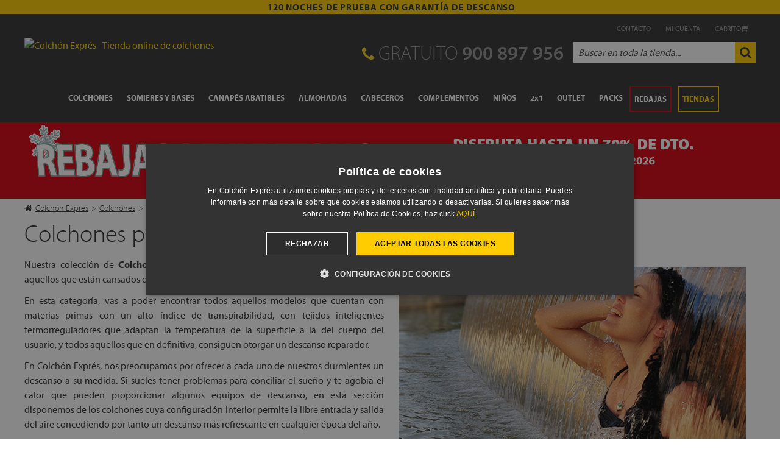

--- FILE ---
content_type: text/html; charset=UTF-8
request_url: https://www.colchonexpres.com/colchones/colchones-para-personas-calurosas/
body_size: 41627
content:
<!doctype html><html lang="es" id="top" class="no-js"><head> <meta http-equiv="Content-Type" content="text/html; charset=utf-8" /><title>Colchones para Personas Calurosas - Colchones Frescos</title> <!--MIKkOnPG5KlzvYmgEelNcU5WeYIU1Y8x--><meta name="p:domain_verify" content="MIKkOnPG5KlzvYmgEelNcU5WeYIU1Y8x"/><meta property="og:title" content="Colchones para Personas Calurosas - Colchones Frescos" /><meta property="og:description" content="Prueba 100 Noches Gratis Colchones para Personas Calurosas. Todas las marcas: Flex, Sonpura, Relax, Dunlopillo, Ingravity, Dorwin" /><meta property="og:image" content="https://www.colchonexpres.com/skin/frontend/base/default/web/320x230_colchonexpres.jpg" /><meta name="description" content="Prueba 100 Noches Gratis Colchones para Personas Calurosas. Todas las marcas: Flex, Sonpura, Relax, Dunlopillo, Ingravity, Dorwin" /><meta name="keywords" content="" /><meta name="robots" content="INDEX,FOLLOW" /><link rel="apple-touch-icon" href="https://www.colchonexpres.com/skin/frontend/base/default/apple/touch-icon.png"><link rel="apple-touch-icon-precomposed" href="https://www.colchonexpres.com/skin/frontend/base/default/apple/touch-icon.png"><link rel="apple-touch-icon" sizes="57x57" href="https://www.colchonexpres.com/skin/frontend/base/default/apple/touch-icon-iphone.png"><link rel="apple-touch-icon" sizes="60x60" href="https://www.colchonexpres.com/skin/frontend/base/default/apple/touch-icon-iphone.png"><link rel="apple-touch-icon" sizes="72x72" href="https://www.colchonexpres.com/skin/frontend/base/default/apple/touch-icon-ipad.png"><link rel="apple-touch-icon" sizes="76x76" href="https://www.colchonexpres.com/skin/frontend/base/default/apple/touch-icon-ipad.png"><link rel="apple-touch-icon" sizes="114x114" href="https://www.colchonexpres.com/skin/frontend/base/default/apple/touch-icon.png"><link rel="apple-touch-icon" sizes="120x120" href="https://www.colchonexpres.com/skin/frontend/base/default/apple/touch-icon.png"><link rel="apple-touch-icon" sizes="128x128" href="https://www.colchonexpres.com/skin/frontend/base/default/apple/touch-icon.png"><link rel="apple-touch-icon" sizes="144x144" href="https://www.colchonexpres.com/skin/frontend/base/default/apple/touch-icon.png"><link rel="apple-touch-icon" sizes="152x152" href="https://www.colchonexpres.com/skin/frontend/base/default/apple/touch-icon.png"><link rel="apple-touch-icon" sizes="167x167" href="https://www.colchonexpres.com/skin/frontend/base/default/apple/touch-icon.png"><link rel="apple-touch-icon" sizes="180x180" href="https://www.colchonexpres.com/skin/frontend/base/default/apple/touch-icon.png"><link rel="icon" href="https://media.colchonexpres.com/media/favicon/default/favicon_1.ico" type="image/x-icon" /><link rel="shortcut icon" href="https://media.colchonexpres.com/media/favicon/default/favicon_1.ico" type="image/x-icon" /><link rel="preconnect" href="media.colchonexpres.com"><link rel="preconnect" href="ajax.googleapis.com"> <!--[if (gte IE 9) (IEMobile)]><!--><link rel="stylesheet" type="text/css" href="https://media.colchonexpres.com/media/css_secure/a0f45105e6f70c5ba0fc1d4c9c7be72a.css?v=1618" media="all" /> <!--<![endif]--> <meta name="viewport" content="initial-scale=1.0, width=device-width" /> <meta property="og:site_name" content="Tienda de colchones Colchón Exprés" /><meta property="og:availability" content="In Stock" /><meta property="og:type" content="product" /><meta property="og:title" content="Colchones para personas calurosas" /><meta property="og:url" content="https://www.colchonexpres.com/colchones/colchones-para-personas-calurosas/?srsltid=AfmBOoqGKlmRDxNjowV6cQIvBDS_ljH7eKshxx9Ah_TJVAiveN9TuhbM" /><meta property="og:image" content="" /><meta property="og:description" content="Nuestra colecci&amp;oacute;n de Colchones para personas calurosas,&amp;nbsp;est&amp;aacute; pensada para todos aquellos que est&amp;aacute;n cansados de dar vueltas en la cama por culpa del calor. En esta categor&amp;iacute;a, vas a poder encontrar todos aquellos modelos que cuentan con materias primas con un alto &amp;iacute;ndice de transpirabilidad, con tejidos inteligentes termorreguladores que adaptan la temperatura de la superficie a la del cuerpo del usuario, y todos aquellos que en definitiva, consiguen otorgar un descanso reparador. En Colch&amp;oacute;n Expr&amp;eacute;s, nos preocupamos por ofrecer a cada uno de nuestros durmientes un descanso a su medida. Si sueles tener problemas para conciliar el sue&amp;ntilde;o y te agobia el calor que pueden proporcionar algunos equipos de descanso, en esta secci&amp;oacute;n disponemos de los colchones cuya configuraci&amp;oacute;n interior permite la libre entrada y salida del aire concediendo por tanto un descanso m&amp;aacute;s refrescante en cualquier &amp;eacute;poca del a&amp;ntilde;o. Olv&amp;iacute;date de las noches de insomnio y si quieres disfrutar del sue&amp;ntilde;o m&amp;aacute;s fresco y llevarte uno de nuestros Colchones para personas calurosas, solamente tienes que contactar con nosotros en el 900 897 956, en el chat web o directamente en una de nuestras tiendas. La forma m&amp;aacute;s f&amp;aacute;cil de renovar tus equipos con garant&amp;iacute;as." /><meta property="og:price:amount" content="267.00" /><meta property="og:price:currency" content="EUR" /><meta property="og:rating" content="4.8" /><meta property="og:rating_scale" content="5" /><meta property="og:rating_count" content="614" /><link rel="canonical" href="https://www.colchonexpres.com/colchones/colchones-para-personas-calurosas/" /> <meta name="p:domain_verify" content="6f28edac67f36b754091def9ad294d22"/></head><script>window.dataLayer=window.dataLayer||[];function gtag(){dataLayer.push(arguments);}
gtag('consent','default',{'ad_storage':'denied','ad_user_data':'denied','ad_personalization':'denied','analytics_storage':'denied','wait_for_update':2000});</script> <noscript><iframe src="https://www.googletagmanager.com/ns.html?id=GTM-N8JVPK" height="0" width="0" style="display:none;visibility:hidden"></iframe></noscript> <script>(function(w,d,s,l,i){w[l]=w[l]||[];w[l].push({'gtm.start':new Date().getTime(),event:'gtm.js'});var f=d.getElementsByTagName(s)[0],j=d.createElement(s),dl=l!='dataLayer'?'&l='+l:'';j.async=true;j.src='https://www.googletagmanager.com/gtm.js?id='+i+dl;f.parentNode.insertBefore(j,f);})(window,document,'script','dataLayer','GTM-N8JVPK');</script><body class=" catalog-category-view categorypath-colchones-colchones-para-personas-calurosas- category-colchones-para-personas-calurosas"> <div class="wrapper"> <noscript><div class="global-site-notice noscript"><div class="notice-inner"><p> <strong>JavaScript seems to be disabled in your browser.</strong><br /> You must have JavaScript enabled in your browser to utilize the functionality of this website.</p></div></div> </noscript><div class="page"><div class="mensaje-top"><strong>120 NOCHES DE PRUEBA CON GARANTÍA DE DESCANSO</strong></div><header id="header" class="page-header"><div class="page-header-container"><div class="account-cart-wrapper"> <a href="https://www.colchonexpres.com/contacto/" title="contacto colchonexpres"><span>Contacto</span></a><p onclick='location.href="https://www.colchonexpres.com/customer/account/"'><span>Mi cuenta</span></p><p onclick='location.href="https://www.colchonexpres.com/checkout/cart/"'><span>Carrito</span><i class="fa fa-shopping-cart" aria-hidden="true"></i><span id="items-cart"></span></p></div><div class="phoneSearch"><p><a class="logo" href="https://www.colchonexpres.com/"><img class="lazy large" src="https://www.colchonexpres.com/media/amoptimization/skin/frontend/base/default/images/mgt_lazy_image_loader/loader.gif" data-src="https://www.colchonexpres.com/skin/frontend/pribucol16/default/images/logoColchonExpres.png" alt="Colchón Exprés - Tienda online de colchones" width="400" height="48"/></a></p><div class="header-phone"><p><span><i class="fa fa-phone" aria-hidden="true"></i> GRATUITO </span><a href="tel:+34900897956"><span class="label">900 897 956</span></a></p></div><div id="header-search"><form id="search_mini_form" action="" method="get"><div class="input-box"> <label for="search">Search:</label> <input id="search" type="search" name="q" value="" class="input-text required-entry" maxlength="100" placeholder="Buscar en toda la tienda..." /> <button type="button" title="Buscar" class="button search-button"><i class="fa fa-search"></i></button></div></form></div></div><div id="header-nav"><div class="navbar"><div class="dropdown"> <a class="dropbtn" href="/colchones/">COLCHONES</a><div class="dropdown-content colchones"><div><div class="main"><p class="titulo"><span class="menu-icon icon-tag"></span>OFERTAS</p> <a href="/packs-ahorro/colchon-y-canape/" title="packs de canapé y colchón">Packs de canapé y colchón</a> <a href="/outlet/colchones/" title="outlet de colchones">Outlet colchones</a> <a href="/rebajas/rebajas-colchones/" title="rebajas de colchones">Rebajas colchones</a><p class="banner-img"><a href="/mejores-colchones/" title="ranking mejores colchones"><img src="https://media.colchonexpres.com/media/wysiwyg/menu-icon/mejores-colchones-2025.jpg" alt="ranking de los mejores colchones 2025">Ranking de Mejores Colchones 2025</a></p></div><div class="iconos"><p class="titulo">DESTACADOS</p> <a href="/colchones/colchones-mas-vendidos/" title="colchones top ventas"><span class="menu-icon icon-topventa"></span>Colchones más vendidos</a> <a href="/entrega-expres/" title="colchones entrega inmediata"><span class="menu-icon icon-entregainmediata"></span>Colchones entrega inmediata</a> <a href="/colchones/colchones-baratos/" title="colchones baratos"><span class="menu-icon icon-euro"></span>Colchones baratos</a> <a href="/colchones/colchones-alta-gama/" title="colchones gama alta"><span class="menu-icon icon-gamaalta"></span>Colchones alta gama</a></div><div class="iconos"><p class="titulo">COLCHONES</p> <a href="/colchones/colchones-muelles-ensacados/" title="colchones de muelles ensacados"><span class="menu-icon icon-ensacado"></span>Colchones de muelles ensacados</a> <a href="/colchones/colchones-viscoelasticos/" title="colchones viscoelasticos"><span class="menu-icon icon-visco"></span>Colchones viscoelásticos</a> <a href="/colchones/colchones-de-latex/" title="colchones de latex"><span class="menu-icon icon-latex"></span>Colchones de látex</a> <a href="/colchones/colchones-viscolatex/" title="colchones viscolatex"><span class="menu-icon icon-viscolatex"></span>Colchones de viscolatex</a> <a href="/colchones/colchones-de-espuma/" title="colchones de espuma"><span class="menu-icon icon-espuma"></span>Colchones de espuma</a> <a href="/colchones/colchones-de-muelles/" title="colchones de muelles"><span class="menu-icon icon-muelle"></span>Colchones de muelles</a> <a href="/colchones/colchones-duros/" title="colchones duros"><span class="menu-icon icon-duro"></span>Colchones duros</a> <a href="/colchones/colchones-blandos/" title="colchones blandos"><span class="menu-icon icon-suave"></span>Colchones blandos</a></div><div class="iconos"><p class="titulo">MEDIDAS DE COLCHONES</p><div class="menu-listado"> <a href="/colchones/colchones-individuales/" title="colchones individuales">Colchones individuales</a> <input type="checkbox" id="menudown-1"> <label for="menudown-1"><i class="fa fa-chevron-down"></i></label><ul><li><a href="/colchones/colchones-90x190/" title="colchon 90x190">Colchón 90x190</a></li><li><a href="/colchones/colchones-90x200/" title="colchon 90x200">Colchón 90x200</a></li><li><a href="/colchones/colchones-105x190/" title="colchon 105x190">Colchón 105x190</a></li></ul></div><div class="menu-listado"> <a href="/colchones/colchones-matrimonio/" title="colchones de matrimonio">Colchones de matrimonio</a> <input type="checkbox" id="menudown-2"> <label for="menudown-2"><i class="fa fa-chevron-down"></i></label><ul><li><a href="/colchones/colchones-135x190/" title="colchon 135x190">Colchón 135x190</a></li><li><a href="/colchones/colchones-150x190/" title="colchon 150x190">Colchón 150x190</a></li><li><a href="/colchones/colchones-150x200/" title="colchon 150x200">Colchón 150x200</a></li></ul></div><p class="titulo sub">OTROS TIPOS DE COLCHONES</p> <a href="/colchones/sobrecolchon-topper-viscoelastico/" title="toppers o sobrecolchones"><span class="menu-icon icon-topper"></span>Topper colchón</a> <a href="/colchones/colchones-enrollados/" title="colchones enrollados"><span class="menu-icon icon-rollito"></span>Colchones enrollados</a> <a href="/colchones/colchones-articulados/" title="colchones para camas articuladas"><span class="menu-icon icon-remoto"></span>Colchones camas articuladas</a></div><div class="marcas"><p class="titulo">MARCAS DE COLCHONES</p> <a href="/colchones/colchones-ingravity/" title="colchones marca ingravity"><span class="marcas-ce marca-ingravitynew"></span>Colchones Ingravity</a> <a href="/colchones/colchones-emma/" title="colchones marca emma"><span class="marcas-ce marca-emma"></span>Colchones Emma</a> <a href="/colchones/colchones-flex/" title="colchones marca flex"><span class="marcas-ce marca-flex"></span>Colchones Flex</a> <a href="/colchones/colchones-sonpura/" title="colchones marca sonpura"><span class="marcas-ce marca-sonpura"></span>Colchones Sonpura</a> <a href="/colchones/colchones-relax/" title="colchones marca relax"><span class="marcas-ce marca-relax"></span>Colchones Relax</a> <a href="/colchones/colchones-dunlopillo/" title="colchones marca dunlopillo"><span class="marcas-ce marca-dunlopillo"></span>Colchones Dunlopillo</a> <a href="/colchones/colchones-alta-gama/" title="más marcas de colchones de gama alta">Más marcas de colchones de alta gama</a></div></div></div></div><div class="dropdown"> <a class="dropbtn" href="/somieres/">SOMIERES Y BASES</a><div class="dropdown-content somieres"><div><div class="main"><p class="titulo"><span class="menu-icon icon-tag"></span>OFERTAS</p> <a href="/rebajas/somieres/" title="rebajas de somieres y bases">Rebajas somieres y bases</a> <a href="/packs-ahorro/colchon-y-base-tapizada/" title="packs de colchon y bases">Packs de colchón y base</a></div><div class="iconos"><p class="titulo"><a href="/somieres/somieres-fijos/" title="somieres fijos">SOMIERES</a></p> <a href="/somieres/somieres-baratos/" title="somieres baratos">Somieres baratos</a><div class="menu-listado"> <a href="/somieres/somier-cama-matrimonio/" title="somieres cama matrimonio">Somieres cama matrimonio</a> <input type="checkbox" id="menudown-5"> <label for="menudown-5"><i class="fa fa-chevron-down"></i></label><ul><li><a href="/somieres/somieres-135x190/" title="medidas somieres 135x190">Somier 135x190</a></li><li><a href="/somieres/somieres-150x190/" title="medidas somieres 150x190">Somier 150x190</a></li><li><a href="/somieres/somieres-150x200/" title="medidas somieres 150x200">Somier 150x200</a></li><li><a href="/somieres/somieres-180x200/" title="medidas somieres 180x200">Somier 180x200</a></li></ul></div><div class="menu-listado"> <a href="/somieres/somier-individual/" title="somieres individuales">Somieres individuales</a> <input type="checkbox" id="menudown-6"> <label for="menudown-6"><i class="fa fa-chevron-down"></i></label><ul><li><a href="/somieres/somieres-90x190/" title="medidas somieres 90x190">Somier 90x190</a></li><li><a href="/somieres/somieres-90x200/" title="medidas somieres 90x200">Somier 90x200</a></li><li><a href="/somieres/somieres-105x190/" title="medidas somieres 105x190">Somier 105x190</a></li></ul></div><div class="menu-listado"><p>Somieres especiales</p> <input type="checkbox" id="menudown-7"> <label for="menudown-7"><i class="fa fa-chevron-down"></i></label><ul><li><a href="/somieres/camas-articuladas/" title="camas articuladas">Camas articuladas</a></li><li><a href="/somieres/camas-plegables/" title="camas plegables">Camas Plegables</a></li><li><a href="/somieres/camas-ortopedicas/" title="camas ortopédicas">Camas ortopédicas</a></li></ul></div></div><div class="iconos"><p class="titulo"><a href="/somieres/bases-tapizadas/" title="bases tapizadas">BASES TAPIZADAS</a></p> <a href="/somieres/bases-tapizadas-baratas/" title="bases tapizadas baratos">Bases tapizadas baratas</a><div class="menu-listado"> <a href="/somieres/base-tapizada-cama-matrimonio/" title="bases de cama matrimonial">Bases de cama matrimonial</a> <input type="checkbox" id="menudown-8"> <label for="menudown-8"><i class="fa fa-chevron-down"></i></label><ul><li><a href="/somieres/bases-tapizadas-135x190/" title="medidas bases 135x190">Bases 135x190</a></li><li><a href="/somieres/bases-tapizadas-150x190/" title="medidas bases 150x190">Bases 150x190</a></li><li><a href="/somieres/bases-tapizadas-150x200/" title="medidas bases 150x200">Bases 150x200</a></li><li><a href="/somieres/bases-tapizadas-180x200/" title="medidas bases 180x200">Bases 180x200</a></li></ul></div><div class="menu-listado"> <a href="/somieres/base-tapizada-individual/" title="bases de cama individual">Bases de cama individual</a> <input type="checkbox" id="menudown-9"> <label for="menudown-9"><i class="fa fa-chevron-down"></i></label><ul><li><a href="/somieres/bases-tapizadas-90x190/" title="medidas bases 90x190">Bases 90x190</a></li><li><a href="/somieres/bases-tapizadas-90x200/" title="medidas bases 90x200">Bases 90x200</a></li><li><a href="/somieres/bases-tapizadas-105x190/" title="medidas bases 105x190">Bases 105x190</a></li></ul></div><div class="menu-listado"><p>Bases tapizadas especiales</p> <input type="checkbox" id="menudown-10"> <label for="menudown-10"><i class="fa fa-chevron-down"></i></label><ul><li><a href="/bebes/camas-nido/" title="camas nido">Camas Nido</a></li></ul></div></div><div class="marcas"><p class="titulo">MARCAS DE SOMIERES Y BASES</p> <a href="/somieres/somieres-ingravity/" title="somieres marca ingravity"><span class="marcas-ce marca-ingravitynew"></span> Somieres Ingravity</a> <a href="/somieres/somieres-flex/" title="somieres marca flex"><span class="marcas-ce marca-flex"></span> Somieres Flex</a> <a href="/somieres/somieres-sonpura/" title="somieres marca sonpura"><span class="marcas-ce marca-sonpura"></span> Somieres Sonpura</a> <a href="/somieres/somieres-relax/" title="somieres marca relax"><span class="marcas-ce marca-relax"></span> Somieres Relax</a> <a href="/somieres/somieres-dunlopillo/" title="somieres marca dunlopillo"><span class="marcas-ce marca-dunlopillo"></span>Somieres Dunlopillo</a> <a href="/somieres/somieres-pardo/" title="somieres marca pardo"><span class="marcas-ce marca-pardo"></span>Somieres Pardo</a> <a href="/somieres/mejores-marcas/" title="más marcas de somieres y bases">Más marcas de somieres y bases</a></div></div></div></div><div class="dropdown"> <a class="dropbtn" href="/canapes-abatibles/">CANAPÉS ABATIBLES</a><div class="dropdown-content canapes"><div><div class="main"><p class="titulo"><span class="menu-icon icon-tag"></span>OFERTAS</p> <a href="/packs-ahorro/colchon-y-canape/" title="packs de canapé y colchón">Packs de canapé y colchón</a> <a href="/rebajas/rebajas-canapes/" title="ofertas de canapé">Ofertas canapés</a> <a href="/outlet/" title="outlet canapés">Outlet canapés</a></div><div class="iconos"><p class="titulo">CANAPÉS ABATIBLES</p> <a href="/canapes-abatibles/canapes-abatibles-baratos/" title="canapes abatibles baratos"><span class="menu-icon icon-euro"></span>Canapés abatibles baratos</a> <a href="/canapes-abatibles/canapes-cajones/" title="canapes con cajones"><span class="menu-icon icon-cajon"></span>Canapés con cajones</a> <a href="/canapes-abatibles/canapes-con-zapatero/" title="canapes con zapatero"><span class="menu-icon icon-zapato"></span>Canapés con Zapatero</a> <a href="/canapes-abatibles/canapes-apertura-lateral/" title="canapes apertura lateral"><span class="menu-icon icon-lateral"></span>Canapés apertura lateral</a></div><div class="iconos"><p class="subtitulo">Por material</p> <a href="/canapes-abatibles/canapes-tapizados/" title="canapes tapizados"><span class="menu-icon icon-textil"></span>Canapés Tapizados</a> <a href="/canapes-abatibles/canapes-de-madera/" title="canapes de madera"><span class="menu-icon icon-madera"></span>Canapés de Madera</a></div><div class="iconos"><p class="subtitulo">Por medida</p> <a href="/canapes-abatibles/canapes-90x190/" title="canapé individuales">Canapé individual</a><div class="menu-listado"> <a href="/canapes-abatibles/canapes-matrimonio/" title="canapé de matrimonio">Canapé matrimonio</a> <input type="checkbox" id="menudown-4"> <label for="menudown-4"><i class="fa fa-chevron-down"></i></label><ul><li><a href="/canapes-abatibles/canapes-135x190/" title="canapé 135x190">Colchón 135x190</a></li><li><a href="/canapes-abatibles/canapes-150x190/" title="canapé 150x190">Colchón 150x190</a></li><li><a href="/canapes-abatibles/canapes-150x200/" title="canapé 150x200">Colchón 150x200</a></li><li><a href="/canapes-abatibles/canapes-160x200/" title="canapé 160x200">Colchón 160x200</a></li></ul></div></div><div class="marcas"><p class="titulo">MARCAS DE CANAPÉS</p> <a href="/canapes-abatibles/canapes-ingravity/" title="canapes ingravity"><span class="marcas-ce marca-ingravitynew"></span>Canapés Ingravity</a> <a href="/canapes-abatibles/canapes-flex/" title="canapes flex"><span class="marcas-ce marca-flex"></span>Canapés Flex</a> <a href="/canapes-abatibles/canapes-sonpura/" title="canapes abatibles sonpura"><span class="marcas-ce marca-sonpura"></span>Canapés Sonpura</a> <a href="/canapes-abatibles/canapes-relax/" title="canapes relax"><span class="marcas-ce marca-relax"></span>Canapés Relax</a> <a href="/canapes-abatibles/mejores-marcas/" title="marcas de canapés">Más marcas de canapés</a></div></div></div></div><div class="dropdown"> <a class="dropbtn" href="/almohadas/">ALMOHADAS</a><div class="dropdown-content col3"><div><div class="iconos"><p class="titulo">TIPOS DE ALMOHADAS</p><div> <a href="/almohadas/fibra/" title="almohadas de fibra"><span class="icon-alm alm-fibra"></span><span>Almohadas de Fibra</span></a> <a href="/almohadas/latex/" title="almohadas de latex"><span class="icon-alm alm-latex"></span><span>Almohadas de Látex</span></a> <a href="/almohadas/almohadas-cervicales/" title="almohadas cervicales"><span class="icon-alm alm-cervi"></span><span>Almohadas Cervicales</span></a> <a href="/almohadas/almohadas-de-plumas/" title="almohadas de plumas"><span class="icon-alm alm-pluma"></span><span>Almohadas de plumas</span></a> <a href="/almohadas/viscoelastica/" title="almohadas viscoelásticas"><span class="icon-alm alm-visco"></span><span>Almohadas Viscoelásticas</span></a></div><p class="titulo sub">ALMOHADAS ESPECIALES</p><div> <a href="/bebes/almohadas-bebe/" title="almohadas para bebés"><span class="icon-alm alm-bebe"></span><span>Almohadas para bebés</span></a> <a href="/bebes/almohadas-para-ninos/" title="almohadas para niños"><span class="icon-alm alm-nino"></span><span>Almohadas para niños</span></a> <a href="/almohadas/almohadas-de-viaje/" title="almohadas de viaje"><span class="icon-alm alm-viaje"></span><span>Almohadas de Viaje</span></a></div></div><div class="iconos"><p class="titulo">SEGÚN LA POSTURA AL DORMIR</p><div> <a href="/almohadas/para-dormir-boca-abajo/" title="almohadas para dormir boca abajo"><span class="icon-alm alm-bajo"></span><span>Almohadas para dormir <b>BOCA ABAJO</b></span></a> <a href="/almohadas/para-domir-boca-arriba/" title="almohadas para dormir boca arriba"><span class="icon-alm alm-arriba"></span><span>Almohadas para dormir <b>BOCA ARRIBA</b></span></a> <a href="/almohadas/para-dormir-de-lado/" title="almohadas para dormir de lado"><span class="icon-alm alm-lado"></span><span>Almohadas para dormir <b>DE LADO</b></span></a></div></div><div class="marcas"><p class="titulo">MARCAS DE ALMOHADAS</p> <a href="/almohadas/ingravity/" title="almohadas marca ingravity"><span class="marcas-ce marca-ingravitynew"></span>Almohadas Ingravity</a> <a href="/almohadas/emma/" title="almohadas marca emma"><span class="marcas-ce marca-emma"></span>Almohadas Emma</a> <a href="/almohadas/sonpura/" title="almohadas marca sonpura"><span class="marcas-ce marca-sonpura"></span>Almohadas Sonpura</a> <a href="/almohadas/mash/" title="almohadas marca mash"><span class="marcas-ce marca-mash"></span>Almohadas Mash</a> <a href="/almohadas/dunlopillo/" title="almohadas marca dunlopillo"><span class="marcas-ce marca-dunlopillo"></span>Almohadas Dunlopillo</a> <a href="/almohadas/flex/" title="almohadas marca flex"><span class="marcas-ce marca-flex"></span>Almohadas Flex</a> <a href="/almohadas/marcas-de-almohadas/" title="más marcas de almohadas">Más marcas de almohadas</a></div></div></div></div><div class="dropdown"> <a class="dropbtn" href="/cabeceros-cama/">CABECEROS</a><div class="dropdown-content col-old brand-old"><div><div><p class="titulo">Tipos de Cabeceros</p> <a href="/cabeceros-cama/cabeceros-baratos/" title="babeceros baratos">Cabeceros Baratos</a> <a href="/cabeceros-cama/cabeceros-tapizados/" title="cabeceros tapizados">Cabeceros Tapizados</a> <a href="/cabeceros-cama/cabeceros-capitone/" title="cabeceros capitone">Cabeceros Capitoné</a> <a href="/cabeceros-cama/cabeceros-configurables/" title="cabeceros configurables">Cabeceros Configurables</a></div><div><p class="titulo">Medidas de cabeceros</p> <a href="/cabeceros-cama/cabeceros-cama-90/" class="level1" title="cabeceros cama 90">Cabeceros de cama de 90</a> <a href="/cabeceros-cama/cabeceros-cama-105/" class="level1" title="cabeceros cama 105">Cabeceros de cama de 105</a> <a href="/cabeceros-cama/cabeceros-cama-120/" class="level1" title="cabeceros cama 120">Cabeceros de cama de 120</a> <a href="/cabeceros-cama/cabeceros-cama-135/" class="level1" title="cabeceros cama 135">Cabeceros de cama de 135</a> <a href="/cabeceros-cama/cabeceros-cama-140/" class="level1" title="cabeceros cama 140">Cabeceros de cama de 140</a> <a href="/cabeceros-cama/cabeceros-cama-150/" class="level1" title="cabeceros cama 150">Cabeceros de cama de 150</a> <a href="/cabeceros-cama/cabeceros-cama-160/" class="level1" title="cabeceros cama 160">Cabeceros de cama de 160</a> <a href="/cabeceros-cama/cabeceros-cama-180/" class="level1" title="cabeceros cama 180">Cabeceros de cama de 180</a> <a href="/cabeceros-cama/cabeceros-cama-200/" class="level1" title="cabeceros cama 200">Cabeceros de cama de 200</a></div><div class="marcas"><p class="titulo">Marcas de cabeceros</p> <a href="/cabeceros-cama/cabeceros-dunlopillo/"><span class="marcas-ce marca-dunlopillo"></span></a> <a href="/cabeceros-cama/cabeceros-ingravity/"><span class="marcas-ce marca-ingravitynew"></span></a> <a href="/cabeceros-cama/cabeceros-relax/"><span class="marcas-ce marca-relax"></span></a></div></div></div></div><div class="dropdown"> <a class="dropbtn" href="/complementos/">COMPLEMENTOS</a><div class="dropdown-content col2"><div><div><p class="titulo">Ropa de Cama</p> <a href="/complementos/ropa-de-cama/" title ="ropa de cama"><span class="menu-compl icon-todoropa"></span>Ver Todo Ropa de Cama</a> <a href="/complementos/sabanas/" title ="sabanas"><span class="menu-compl icon-sabana"></span>Sábanas</a> <a href="/complementos/fundas-nordicas/" title ="fundas nordicas"><span class="menu-compl icon-fundanor"></span>Fundas Nórdicas</a><p class="titulo">Toppers y Sobre-Colchones</p> <a href="/colchones/sobrecolchon-topper-viscoelastico/" title ="toppers"><span class="menu-compl icon-topper"></span>Toppers</a></div><div><p class="titulo">Edredones</p> <a href="/complementos/edredones-nordicos/" title="edredones"><span class="menu-compl icon-edredon"></span>Ver Todo Edredones</a> <a href="/rellenos-nordicos-plumon/" title="rellenos nordicos"><span class="menu-compl icon-edredonplum"></span>Rellenos Nórdicos de Plumón</a><p class="titulo">Protección</p> <a href="/complementos/cubre-colchones/" title="cubre colchones"><span class="menu-compl icon-cubrecol"></span>Cubre Colchones</a> <a href="/complementos/fundas-de-almohada/" title="fundas de almohadas"><span class="menu-compl icon-fundaalm"></span>Fundas de Almohadas</a></div><div class="marcas"><p class="titulo">MARCAS DE COMPLEMENTOS</p> <a href="/complementos-ingravity/" title="complementos ingravity"><span class="marcas-ce marca-ingravitynew"></span>Ingravity</a> <a href="/complementos-mash/" title="complementos mash"><span class="marcas-ce marca-mash"></span>Mash</a> <a href="/complementos-klinun/" title="complementos klinun"><span class="marcas-ce marca-klinun"></span>Klinun</a> <a href="/complementos-velfont/" title="complementos velfont"><span class="marcas-ce marca-velfont"></span>Velfont</a></div></div></div></div><div class="dropdown bebes"> <a class="dropbtn" href="/bebes/">NIÑOS</a><div class="dropdown-content col4"><div><div class="main"><p class="banner-img"><a href="/colchon-juvenil-textrix-de-ingravity-kids.html" title="Colchón Juvenil Tetrix de Ingravity kids"><img src="https://media.colchonexpres.com/media/wysiwyg/menu-icon/col-tetrix.png" alt="Colchón Juvenil Tetrix"><span>Tetrix</span>(de 2 a 14 años)</a></p><p class="banner-img"><a href="/colchon-juvenil-kubrix-de-ingravity-kids-desenfundable-con-cara-de-verano-y-cara-de-invierno.html" title="Colchón Juvenil Kubrix de Ingravity kids"><img src="https://media.colchonexpres.com/media/wysiwyg/menu-icon/col-kubrix.png" alt="Colchón Juvenil Kubrix"><span>Kubrix</span>(desde 4 años)</a></p></div><div><p class="titulo">BEBÉS</p> <a href="/bebes/colchones-minicuna/" title="Colchones Minicuna">Colchones Minicuna</a> <a href="/bebes/colchones-cuna/" title="Colchones de Cuna">Colchones de cuna</a> <a href="/bebes/colchones-cuna-baratos/" title="Colchones de cuna baratos">Colchones de cuna baratos</a> <a href="/bebes/colchones-cuna-naturales/" title="Colchones para Cuna Naturales">Colchones para cuna naturales</a> <a href="/bebes/colchones-cuna-de-viaje/" title="Colchones de cuna de viaje">Colchones de cuna de viaje</a> <a href="/bebes/cojines-antivuelco/" title="cojines antivuelco">Cojines antivuelco</a> <a href="/bebes/cunas-elevadoras/" title="cuña elevadora">Cuñas elevadoras</a><p class="titulo sub">COMPLEMENTOS</p> <a href="/bebes/cubrecolchones-cuna/" title="Cubrecolchones de cuna">Cubre colchones de cuna</a> <a href="/bebes/cubrecolchones-infantiles/" title="Cubrecolchones infantiles">Cubre colchones infantiles</a> <a href="/bebes/protectores-almohadas-infantiles/" title="protectores de almohadas">Protectores de almohada</a> <a href="/bebes/edredones-nordicos-para-ninos/" title="edredones nordicos para niños">Edredones nórdicos para niños</a> <a href="/bebes/sabanas-cuna/" title="Sábanas cuna">Sábanas cuna</a> <a href="/bebes/textil-bebe/" title="Todo Textil Bebé">Todo Textil Bebé</a></div><div><p class="titulo">NIÑ@S Y JÓVENES</p> <a href="/bebes/colchones-juveniles/" title="Colchones Juveniles">Colchones juveniles</a> <a href="/bebes/colchones-juveniles-baratos/" title="Colchones Juveniles Baratos">Colchones juveniles baratos</a> <a href="/bebes/colchones-cama-nido/" title="Colchones para cama nido">Colchones para cama nido</a><p class="titulo sub">ALMOHADAS</p> <a href="/bebes/almohadas-para-ninos/" title="Almohadas para niños">Almohadas para niños</a> <a href="/bebes/almohadas-jovenes/" title="Almohadas para jovenes">Almohadas para jóvenes</a><p class="titulo sub">SOMIERES, BASES Y CANAPÉS</p> <a href="/bebes/canapes-juveniles/" title="Canapés Juveniles">Canapés Juveniles</a> <a href="/bebes/camas-nido/" title="Camas nido">Camas nido</a> <a href="/bebes/literas/" title="Literas">Literas</a> <a href="/bebes/literas-baratas/" title="Literas baratas">Literas baratas</a> <a href="/bebes/literas-plegables/" title="Literas Plegables">Literas Plegables</a></div><div class="marcas"><p class="titulo">Marcas Bebes y Niños</p> <a href="/bebes/cebaby/"><span class="marcas-ce marca-cebaby"></span></a> <a href="/bebes/colchones-de-cuna-dunlopillo/"><span class="marcas-ce marca-dunlopillo"></span></a> <a href="/colchones/colchones-flex/colchones-flex-kids/"><span class="marcas-ce marca-flex"></span></a> <a href="/bebes/colchones-juveniles-sonpura/"><span class="marcas-ce marca-sonpura"></span></a> <a href="/bebes/colchones-infantiles-juveniles-ingravity/"><span class="marcas-ce marca-ingravitykids"></span></a> <a href="/bebes/colchones-infantiles-juveniles-viscozhen/"><span class="marcas-ce marca-viscozhen"></span></a> <a href="/bebes/colchones-juveniles-relax/"><span class="marcas-ce marca-relax"></span></a></div></div></div></div><div class="dropdown"> <a class="dropbtn" href="/2x1/">2x1</a></div><div class="dropdown"> <a class="dropbtn" href="/outlet/">OUTLET</a><div class="dropdown-content col-old brand-old"><div><div><p class="titulo">Categoria</p> <a href="/outlet/colchones/" title="colchones outlet">Colchones</a></div><div class="marcas"><p class="titulo">por Marcas</p> <a href="/outlet/ingravity/" title="outlet ingravity"><span class="marcas-ce marca-ingravitynew"></span></a></div></div></div></div><div class="dropdown"> <a class="dropbtn" href="/packs-ahorro/">PACKS</a><div class="dropdown-content col-old brand-old"><div><div><p class="titulo">Tipo de packs</p> <a href="/packs-ahorro/packs-colchones-economicos/" title="pack colchon economicos">Packs económicos</a> <a href="/packs-ahorro/colchon-y-somier/" title="pack colchon + somier">Colchón + Somier</a> <a href="/packs-ahorro/colchon-y-base-tapizada/" title="pack colchon + base tapizada">Colchón + Base</a> <a href="/packs-ahorro/colchon-y-canape/" title="pack colchon + canape">Colchón + Canapé</a> <a href="/packs-ahorro/colchon-y-cama-articulada/" title="pack colchon + cama articulada">Colchón + Cama articulada</a> <a href="/packs-ahorro/colchones-de-cuna/" title="pack colchon de cuna">Colchón de cuna + Complemento</a> <a href="/packs-ahorro/colchones-juveniles/" title="pack colchon juveniles">Colchones juveniles</a></div><div class="marcas"><p class="titulo">por Marcas</p> <a href="/packs-ahorro/flex/" style="float: right"><span class="marcas-ce marca-flex"></span></a> <a href="/packs-ahorro/dunlopillo/" style="float: right"><span class="marcas-ce marca-dunlopillo"></span></a> <a href="/packs-ahorro/packs-emma/" style="float: right"><span class="marcas-ce marca-emma"></span></a> <a href="/packs-ahorro/viscozhen/" style="float: right"><span class="marcas-ce marca-viscozhen"></span></a> <a href="/packs-ahorro/ingravity/" style="float: right"><span class="marcas-ce marca-ingravitynew"></span></a> <a href="/packs-ahorro/relax/" style="float: right"><span class="marcas-ce marca-relax"></span></a> <a href="/packs-ahorro/sonpura/" style="float: right"><span class="marcas-ce marca-sonpura"></span></a></div></div></div></div><div class="dropdown rebajas"> <a class="dropbtn" href="/rebajas/">REBAJAS</a><div class="dropdown-content col-old brand-old"><div><div><p class="titulo">Rebajas por tipo</p> <a href="/rebajas/rebajas-colchones/" title="Rebajas Colchones">Rebajas Colchones</a> <a href="/rebajas/somieres/" title="Rebajas Somieres">Rebajas Somieres</a> <a href="/rebajas/almohadas/" title="Rebajas Almohadas">Rebajas Almohadas</a> <a href="/rebajas/rebajas-canapes/" title="Rebajas Canapes">Rebajas Canapes</a> <a href="/rebajas/rebajas-ropa-de-cama/" title="Rebajas Ropa de cama">Rebajas Ropa de cama</a> <a href="/rebajas/rebajas-pack-ahorro/" title="Rebajas Packs Ahorro">Rebajas Packs Ahorro</a></div><div class="marcas"><p class="titulo">por Marcas</p> <a href="/rebajas/rebajas-ingravity/"><span class="marcas-ce marca-ingravitynew"></span></a> <a href="/rebajas/rebajas-viscozhen/"><span class="marcas-ce marca-viscozhen"></span></a> <a href="/rebajas/rebajas-dunlopillo/"><span class="marcas-ce marca-dunlopillo"></span></a> <a href="/rebajas/rebajas-sonpura/"><span class="marcas-ce marca-sonpura"></span></a> <a href="/rebajas/rebajas-flex/"><span class="marcas-ce marca-flex"></span></a> <a href="/rebajas/rebajas-relax/"><span class="marcas-ce marca-relax"></span></a></div></div></div></div> <a href="/tiendas/" class="link-tiendas">TIENDAS</a></div></div></div></header><div class="mainPromo promo_rebajas promoHeader"><ul class="homepromo"><li> <a href="/rebajas/"> <img height="125px" width="600px" class="lazy" data-src="https://media.colchonexpres.com/media/promos/66/header-RebInvierno-01.png" alt="rebajas de invierno en colchón exprés" style="display: block;"> </a></li><li> <a href="/rebajas/"> <img height="125px" width="600px" class="lazy" data-src="https://media.colchonexpres.com/media/promos/66/header-RebInvierno-12.png" alt="rebajas de invierno en colchón exprés" onmouseover="this.src='https://media.colchonexpres.com/media/promos/66/header-RebInvierno-13.png';" onmouseout="this.src='https://media.colchonexpres.com/media/promos/66/header-RebInvierno-12.png';" style="display: block;"> </a></li></ul></div></div><div style="clear:both"></div><div class="main-container col1-layout"><div class="main"><ol class="breadcrumbs"><li><a href="https://www.colchonexpres.com" title="Colchón Expres"><span>Colchón Expres</span></a></li> ><li><a href="https://www.colchonexpres.com/colchones/" title="Colchones"><span>Colchones</span></a></li> ><li>Colchones para personas calurosas</li></ol> <style>.breadcrumbs{max-width:1200px;margin:5px auto -10px auto;display:flex;align-items:center;flex-wrap:wrap;font-size:14px;font-weight:300}.breadcrumbs:before{font:normal normal normal 14px/1 FontAwesome;content:"\f015"}.breadcrumbs>li{margin:0 5px}.breadcrumbs>li>a{color:#333;text-decoration:underline}.breadcrumbs>li>a:hover{color:#fecc00;cursor:pointer}@media (max-width:500px){.breadcrumbs{max-width:100%;margin:5px auto -5px auto;padding:0 10px;font-size:12px}.breadcrumbs>li{margin:0 3px}}</style><div class="col-main"> <div id="amfpc-global_messages"></div><div class="block block-layered-nav block-layered-nav--no-filters"><div style="clear:both"></div><div class="block-content toggle-content"><p class="block-subtitle block-subtitle--filter" style="padding-left: 10px;">Filtrar</p><dl id="narrow-by-list"><dt id="filter-medida">Medida</dt><dd id="option-medida"> <select name="magestp" id="magestp-medida" class="jump-to-value" onChange="magejump('parent',this,0)"><option value="">Elige</option><option label="" value="https://www.colchonexpres.com/colchones/colchones-para-personas-calurosas/?bed_size=518">080x180 (27)</option><option label="" value="https://www.colchonexpres.com/colchones/colchones-para-personas-calurosas/?bed_size=519">080x190 (29)</option><option label="" value="https://www.colchonexpres.com/colchones/colchones-para-personas-calurosas/?bed_size=520">080x200 (29)</option><option label="" value="https://www.colchonexpres.com/colchones/colchones-para-personas-calurosas/?bed_size=521">090x180 (27)</option><option label="" value="https://www.colchonexpres.com/colchones/colchones-para-personas-calurosas/?bed_size=522">090x190 (36)</option><option label="" value="https://www.colchonexpres.com/colchones/colchones-para-personas-calurosas/?bed_size=523">090x200 (36)</option><option label="" value="https://www.colchonexpres.com/colchones/colchones-para-personas-calurosas/?bed_size=524">105x180 (27)</option><option label="" value="https://www.colchonexpres.com/colchones/colchones-para-personas-calurosas/?bed_size=525">105x190 (30)</option><option label="" value="https://www.colchonexpres.com/colchones/colchones-para-personas-calurosas/?bed_size=526">105x200 (29)</option><option label="" value="https://www.colchonexpres.com/colchones/colchones-para-personas-calurosas/?bed_size=540">120x180 (7)</option><option label="" value="https://www.colchonexpres.com/colchones/colchones-para-personas-calurosas/?bed_size=541">120x190 (8)</option><option label="" value="https://www.colchonexpres.com/colchones/colchones-para-personas-calurosas/?bed_size=542">120x200 (8)</option><option label="" value="https://www.colchonexpres.com/colchones/colchones-para-personas-calurosas/?bed_size=527">135x180 (28)</option><option label="" value="https://www.colchonexpres.com/colchones/colchones-para-personas-calurosas/?bed_size=528">135x190 (36)</option><option label="" value="https://www.colchonexpres.com/colchones/colchones-para-personas-calurosas/?bed_size=529">135x200 (30)</option><option label="" value="https://www.colchonexpres.com/colchones/colchones-para-personas-calurosas/?bed_size=544">140x190 (6)</option><option label="" value="https://www.colchonexpres.com/colchones/colchones-para-personas-calurosas/?bed_size=545">140x200 (15)</option><option label="" value="https://www.colchonexpres.com/colchones/colchones-para-personas-calurosas/?bed_size=530">150x180 (28)</option><option label="" value="https://www.colchonexpres.com/colchones/colchones-para-personas-calurosas/?bed_size=531">150x190 (36)</option><option label="" value="https://www.colchonexpres.com/colchones/colchones-para-personas-calurosas/?bed_size=532">150x200 (36)</option><option label="" value="https://www.colchonexpres.com/colchones/colchones-para-personas-calurosas/?bed_size=546">160x180 (16)</option><option label="" value="https://www.colchonexpres.com/colchones/colchones-para-personas-calurosas/?bed_size=533">160x190 (29)</option><option label="" value="https://www.colchonexpres.com/colchones/colchones-para-personas-calurosas/?bed_size=534">160x200 (35)</option><option label="" value="https://www.colchonexpres.com/colchones/colchones-para-personas-calurosas/?bed_size=547">180x180 (16)</option><option label="" value="https://www.colchonexpres.com/colchones/colchones-para-personas-calurosas/?bed_size=535">180x190 (29)</option><option label="" value="https://www.colchonexpres.com/colchones/colchones-para-personas-calurosas/?bed_size=536">180x200 (35)</option><option label="" value="https://www.colchonexpres.com/colchones/colchones-para-personas-calurosas/?bed_size=548">200x180 (15)</option><option label="" value="https://www.colchonexpres.com/colchones/colchones-para-personas-calurosas/?bed_size=549">200x190 (16)</option><option label="" value="https://www.colchonexpres.com/colchones/colchones-para-personas-calurosas/?bed_size=550">200x200 (29)</option> </select></dd><dt id="filter-material">Material</dt><dd id="option-material"> <select name="magestp" id="magestp-material" class="jump-to-value" onChange="magejump('parent',this,0)"><option value="">Elige</option><option label="" value="https://www.colchonexpres.com/colchones/colchones-para-personas-calurosas/?material=42681">Espumación de alta densidad (9)</option><option label="" value="https://www.colchonexpres.com/colchones/colchones-para-personas-calurosas/?material=42704">Espumación de alta densidad/Viscoelástica (1)</option><option label="" value="https://www.colchonexpres.com/colchones/colchones-para-personas-calurosas/?material=42677">Espumación de alta transpirabilidad (1)</option><option label="" value="https://www.colchonexpres.com/colchones/colchones-para-personas-calurosas/?material=41445">Espumacion HR (5)</option><option label="" value="https://www.colchonexpres.com/colchones/colchones-para-personas-calurosas/?material=42687">Espumación muy adaptable (1)</option><option label="" value="https://www.colchonexpres.com/colchones/colchones-para-personas-calurosas/?material=42686">Látex (4)</option><option label="" value="https://www.colchonexpres.com/colchones/colchones-para-personas-calurosas/?material=42712">Micro Muelles ensacados (5)</option><option label="" value="https://www.colchonexpres.com/colchones/colchones-para-personas-calurosas/?material=42707">Muelles (1)</option><option label="" value="https://www.colchonexpres.com/colchones/colchones-para-personas-calurosas/?material=42680">Muelles continuos (1)</option><option label="" value="https://www.colchonexpres.com/colchones/colchones-para-personas-calurosas/?material=41447">Muelles ensacados (10)</option><option label="" value="https://www.colchonexpres.com/colchones/colchones-para-personas-calurosas/?material=42696">Muelles ensacados de reducido diámetro (1)</option><option label="" value="https://www.colchonexpres.com/colchones/colchones-para-personas-calurosas/?material=42691">Viscoelástica (5)</option><option label="" value="https://www.colchonexpres.com/colchones/colchones-para-personas-calurosas/?material=42685">Viscoelástica con tratamiento termorregulador (1)</option><option label="" value="https://www.colchonexpres.com/colchones/colchones-para-personas-calurosas/?material=42673">Viscogel (3)</option> </select></dd><dt id="filter-marcas">Marcas</dt><dd id="option-marcas"> <select name="magestp" id="magestp-marcas" class="jump-to-value" onChange="magejump('parent',this,0)"><option value="">Elige</option><option label="" value="https://www.colchonexpres.com/colchones/colchones-para-personas-calurosas/?manufacturer=621">Dunlopillo (5)</option><option label="" value="https://www.colchonexpres.com/colchones/colchones-para-personas-calurosas/?manufacturer=42486">Emma (6)</option><option label="" value="https://www.colchonexpres.com/colchones/colchones-para-personas-calurosas/?manufacturer=84">Flex (5)</option><option label="" value="https://www.colchonexpres.com/colchones/colchones-para-personas-calurosas/?manufacturer=511">Ingravity (10)</option><option label="" value="https://www.colchonexpres.com/colchones/colchones-para-personas-calurosas/?manufacturer=83">Relax (2)</option><option label="" value="https://www.colchonexpres.com/colchones/colchones-para-personas-calurosas/?manufacturer=41997">Sonpura (8)</option> </select></dd></dl></div></div> <noscript> <img height="1" width="1" src="https://www.facebook.com/tr?id=835219750565744&ev=PageView&noscript=1"/> </noscript><div id="amfpc-messages"></div><div class="category-description std"><div class="catDescription"><h1 style="margin-bottom: 10px; font-size:40px; text-align: left;">Colchones para personas calurosas</h1><p>Nuestra colecci&oacute;n de <strong>Colchones para personas calurosas</strong>,<strong>&nbsp;</strong>est&aacute; pensada para todos aquellos que est&aacute;n cansados de dar vueltas en la cama por culpa del calor.</p><p>En esta categor&iacute;a, vas a poder encontrar todos aquellos modelos que cuentan con materias primas con un alto &iacute;ndice de transpirabilidad, con tejidos inteligentes termorreguladores que adaptan la temperatura de la superficie a la del cuerpo del usuario, y todos aquellos que en definitiva, consiguen otorgar un descanso reparador.</p><p>En Colch&oacute;n Expr&eacute;s, nos preocupamos por ofrecer a cada uno de nuestros durmientes un descanso a su medida. Si sueles tener problemas para conciliar el sue&ntilde;o y te agobia el calor que pueden proporcionar algunos equipos de descanso, en esta secci&oacute;n disponemos de los colchones cuya configuraci&oacute;n interior permite la libre entrada y salida del aire concediendo por tanto un descanso m&aacute;s refrescante en cualquier &eacute;poca del a&ntilde;o.</p><p>Olv&iacute;date de las noches de insomnio y si quieres disfrutar del sue&ntilde;o m&aacute;s fresco y llevarte uno de nuestros<strong> Colchones para personas calurosas</strong>, solamente tienes que contactar con nosotros en el 900 897 956, en el chat web o directamente en una de nuestras tiendas. La forma m&aacute;s f&aacute;cil de renovar tus equipos con garant&iacute;as.</p></div><div class="catImg"> <img src="/media/wysiwyg/Images/bloques/personas_calurosas.jpg" alt="colchones personas calurosas"></div></div><div class="category-products"><div class="toolbar"><div class="sorter"><p class="view-mode"></p><div class="sort-by"> <label>Ordenar por</label> <select onchange="setLocation(this.value)" title="Ordenar por"><option value="https://www.colchonexpres.com/colchones/colchones-para-personas-calurosas/?dir=asc&order=colchon_price"> Precio Ascendente</option><option value="https://www.colchonexpres.com/colchones/colchones-para-personas-calurosas/?dir=desc&order=colchon_price"> Precio Descendente</option><option value="https://www.colchonexpres.com/colchones/colchones-para-personas-calurosas/?dir=asc&order=ordenarticulos" selected="selected"> Orden Ascendente</option><option value="https://www.colchonexpres.com/colchones/colchones-para-personas-calurosas/?dir=desc&order=ordenarticulos"> Orden Descendente</option> </select></div></div><div class="pager"><div class="count-container"><p class="amount amount--has-pages"> 1-20 de 36</p><div class="limiter"> <label>Mostrar</label> <select onchange="setLocation(this.value)" title="Results per page"><option value="https://www.colchonexpres.com/colchones/colchones-para-personas-calurosas/?limit=5"> 5</option><option value="https://www.colchonexpres.com/colchones/colchones-para-personas-calurosas/?limit=10"> 10</option><option value="https://www.colchonexpres.com/colchones/colchones-para-personas-calurosas/?limit=15"> 15</option><option value="https://www.colchonexpres.com/colchones/colchones-para-personas-calurosas/?limit=20" selected="selected"> 20</option> </select></div></div><div class="pages"> <strong>Página:</strong><ol><li class="current">1</li><li><a href="https://www.colchonexpres.com/colchones/colchones-para-personas-calurosas/?p=2">2</a></li><li> <a class="next i-next" href="https://www.colchonexpres.com/colchones/colchones-para-personas-calurosas/?p=2" title="Siguiente"> Siguiente </a></li></ol></div></div></div><ol class="products-list" id="products-list"><li id="item-0" class="item colchones-ingravity col_v2terelax"><h2 class="product-name"><a href="https://www.colchonexpres.com/colchon-ingravity-termalfresh-relax-2-0.html" title="Colchón Ingravity Termalfresh Relax 2.0">Colchón Ingravity Termalfresh Relax 2.0</a></h2><div class="pl-container-img"><div class="promocion"><div class="promo red"><p>53%</p><p>DTO.</p></div><div class="promo yellow"><img class="lazy" src="" data-src="https://media.colchonexpres.com/media/wysiwyg/promos/120nochesprueba-1.png" alt="pruébalo 120 noches" width="100px" height="100px"></div></div><div class ="block-award"><p class="reward-icon"></p><p>Mejor Colchón Innovador</p></div> <a href="https://www.colchonexpres.com/colchon-ingravity-termalfresh-relax-2-0.html" title="Colchón Ingravity Termalfresh Relax" class="product-image"> <picture> <source srcset="https://media.colchonexpres.com/media/catalog/product/cache/1/small_image/420x/17f82f742ffe127f42dca9de82fb58b1/i/m/img_col_v2terelax-01_2.avif"> <source srcset="https://media.colchonexpres.com/media/catalog/product/cache/1/small_image/420x/17f82f742ffe127f42dca9de82fb58b1/i/m/img_col_v2terelax-01_2.webp"> <img id="product-collection-image-252050" loading="lazy" class="lazy" data-src="https://media.colchonexpres.com/media/catalog/product/cache/1/small_image/420x/17f82f742ffe127f42dca9de82fb58b1/i/m/img_col_v2terelax-01_2.jpg" src="https://media.colchonexpres.com/media/catalog/product/cache/1/small_image/420x/17f82f742ffe127f42dca9de82fb58b1/i/m/img_col_v2terelax-01_2.jpg" width="420px" height="420px" alt="Colchón Ingravity Termalfresh Relax" /> </picture> </a></div><div class="product-shop"><div class="f-fix"><div class="desc std"><div class="product-primary"><div class="art-properties"><div class="info-block"><div class="termometer"><div class="mercurial-45"></div></div> <span>Transpirabilidad</span></div><div class="info-block"><div class="termometer"><div class="mercurial-4"></div></div> <span>Firmeza</span></div></div><div class="ratings"><div class="rating-box"><div class="rating"> <i class="fa fa-star" aria-hidden="true"></i><i class="fa fa-star" aria-hidden="true"></i><i class="fa fa-star" aria-hidden="true"></i><i class="fa fa-star" aria-hidden="true"></i></div><div class="ratingbg"> <i class="fa fa-star-o" aria-hidden="true"></i><i class="fa fa-star-o" aria-hidden="true"></i><i class="fa fa-star-o" aria-hidden="true"></i><i class="fa fa-star-o" aria-hidden="true"></i><i class="fa fa-star-o" aria-hidden="true"></i></div></div><div class="ratingCount">14 Opinion(es)</div><p class="rating-links"></p></div><p><a href="https://www.colchonexpres.com/colchon-ingravity-termalfresh-relax-2-0.html#opiniones-magento">Ver opiniones</a></p></div><div class="short-description"> <input type="checkbox" id="more-252050"/><div><ul><li><strong>Acolchado:</strong> Combinación de HR Súper Soft, HR de Firmeza media y la capa Relax GRID®, con más de 250 zonas de descanso, que se adaptan perfectamente a cada parte del cuerpo, favoreciendo un descanso de máxima comodidad y confort</li><li><strong>Ideal para:</strong> Personas calurosas. Gracias al Relax GRID®, la circulación del aire en el interior del colchón se produce tanto vertical como horizontalmente, favoreciendo una rápida evacuación tanto de la humedad como del calor que desprende el cuerpo al dormir</li><li><strong>Tecnología Relax GRID®:</strong> Tecnología patentada por Relax, formada por una cuadrícula de espumación de alta densidad y máxima flexibilidad, que actúan como micro-muelles que se adaptan perfectamente a cada zona del cuerpo, favoreciendo el perfecto alineamiento de la columna en cualquier postura de descanso</li><li><strong>Firmeza:</strong> Media-alta, la favorita del 80% de los durmientes</li><li><strong>Núcleo:</strong> Bloque de espumación Intense, de alta densidad</li><li><strong>Excelente independencia de lechos:</strong> El Relax GRID® evita que el movimiento se transmita de una zona del colchón a otra</li><li><strong>Tejido exterior con tratamiento Hygienic®:</strong> Tejido Stretch de punto elástico, para una mejor adaptación del cuerpo a los acolchados del colchón, con tratamiento Hygienic, que evita la proliferación de ácaros y bacterias en la superficie de descanso</li><li><strong>Fabricado en España</strong></li><li><strong>Envío, Montaje y Retirada del antiguo colchón, GRATIS</strong></li><li><strong>Altura:</strong> +/- 25 cm</li></ul></div> <label for="more-252050"><span>Mostrar más</span></label></div></div><div class="product-secondary"> <div class="price-box"><p class="prePrecio"> <span class="rebaja"> <span>dto.</span> <span id="saving-price-252050" class="dtoweb"> 53% <span id="no-display" id="test"></span> </span> </span> <span class="old-price"> <span class="price-label">antes</span> <span class="price" id="old-price-252050"> 838,30 € </span> </span></p><p class="special-price"> <span class="price" id="product-price-252050"> 394,00 € </span> <span class="note">iva incluido.</span></p><p class="financing price-font"> <i class="finan-icon"></i> <span class="price-financing"> <i>Paga hasta en 30 cuotas de</i> <u>13,13 €/mes</u> <b>¡SIN INTERESES!</b> <a class="financing-info" title="condiciones de financiacion">(+ info)</a> </span></p><p class="transportation"><i class="trans-icon"></i><span>Envío GRATIS</span></p></div></div><div class="product-secondary"><p class="action"><a title="Ver producto" class="button" href="https://www.colchonexpres.com/colchon-ingravity-termalfresh-relax-2-0.html">Ver producto</a></p></div></div></div></li><li id="item-1" class="item colchones-ingravity col_v2emotixxi"><h2 class="product-name"><a href="https://www.colchonexpres.com/colchon-ingravity-emocion-xxi.html" title="Colchón Ingravity Termalfresh Emoción XXI">Colchón Ingravity Termalfresh Emoción XXI</a></h2><div class="pl-container-img"><div class="promocion"><div class="promo red"><p>70%</p><p>DTO.</p></div><div class="promo yellow"><img class="lazy" src="" data-src="https://media.colchonexpres.com/media/wysiwyg/promos/120nochesprueba-1.png" alt="pruébalo 120 noches" width="100px" height="100px"></div></div><div class ="block-award"><p class="reward-icon"></p><p>Colchón Ingravity Más Vendido</p></div> <a href="https://www.colchonexpres.com/colchon-ingravity-emocion-xxi.html" title="Colchón Ingravity Termalfresh Emotion XXI" class="product-image"> <picture> <img id="product-collection-image-228819" loading="lazy" class="lazy" data-src="https://media.colchonexpres.com/media/catalog/product/cache/1/small_image/420x/17f82f742ffe127f42dca9de82fb58b1/i/m/img_col_v2emotixxi_v2-01.jpg" src="https://media.colchonexpres.com/media/catalog/product/cache/1/small_image/420x/17f82f742ffe127f42dca9de82fb58b1/i/m/img_col_v2emotixxi_v2-01.jpg" width="420px" height="420px" alt="Colchón Ingravity Termalfresh Emotion XXI" /> </picture> </a></div><div class="product-shop"><div class="f-fix"><div class="desc std"><div class="product-primary"><div class="art-properties"><div class="info-block"><div class="termometer"><div class="mercurial-4"></div></div> <span>Transpirabilidad</span></div><div class="info-block"><div class="termometer"><div class="mercurial-4"></div></div> <span>Firmeza</span></div></div><div class="ratings"><div class="rating-box"><div class="rating"> <i class="fa fa-star" aria-hidden="true"></i><i class="fa fa-star" aria-hidden="true"></i><i class="fa fa-star" aria-hidden="true"></i><i class="fa fa-star" aria-hidden="true"></i></div><div class="ratingbg"> <i class="fa fa-star-o" aria-hidden="true"></i><i class="fa fa-star-o" aria-hidden="true"></i><i class="fa fa-star-o" aria-hidden="true"></i><i class="fa fa-star-o" aria-hidden="true"></i><i class="fa fa-star-o" aria-hidden="true"></i></div></div><div class="ratingCount">43 Opinion(es)</div><p class="rating-links"></p></div><p><a href="https://www.colchonexpres.com/colchon-ingravity-emocion-xxi.html#opiniones-magento">Ver opiniones</a></p></div><div class="short-description"> <input type="checkbox" id="more-228819"/><div><ul class="new-line"><li><strong>Colchón Ingravity más vendido</strong></li><li><strong>Tipo de colchón:</strong> Colchón de muelles ensacados independientes con sistema de encapsulado perimetral reforzado en HR</li><li><strong>Firmeza:</strong> Media-alta, ideal para quienes buscan un soporte estable sin perder adaptabilidad</li><li><strong>Núcleo:</strong> Bloque de muelles ensacados dispuestos en filas longitudinales, que se adaptan punto por punto al cuerpo y garantizan independencia de lechos</li><li><strong>Acolchado:</strong> HR Súper Soft + Viscoelástica de alta densidad con partículas de gel + HR Medium + HR Firm, para una acogida progresiva y un soporte estable</li><li><strong>Tejido exterior:</strong> Stretch de alto gramaje con tratamiento Viral Protection, que impide la adhesión de virus, bacterias y ácaros, garantizando un descanso más higiénico y saludable</li><li><strong>Encapsulado perimetral:</strong> Refuerzo en HR de alta densidad que protege el bloque de muelles, evita hundimientos en los bordes y amplía la superficie útil</li><li><strong>Transpirabilidad:</strong> Muy alta, gracias a la estructura abierta de los materiales y la ventilación natural del núcleo de muelles ensacados</li><li><strong>Cara de uso:</strong> Colchón diseñado para un uso a una cara, con acolchado optimizado para mantener la firmeza y la durabilidad en el tiempo</li><li><strong>Altura:</strong> +/- 24 cm</li><li><strong>Garantía:</strong> 10 años</li><li><strong>Fabricación española:</strong> Control exhaustivo en cada fase del proceso para asegurar acabados de máxima calidad</li></ul></div> <label for="more-228819"><span>Mostrar más</span></label></div></div><div class="product-secondary"> <div class="price-box"><p class="prePrecio"> <span class="rebaja"> <span>dto.</span> <span id="saving-price-228819" class="dtoweb"> 70% <span id="no-display" id="test"></span> </span> </span> <span class="old-price"> <span class="price-label">antes</span> <span class="price" id="old-price-228819"> 890,00 € </span> </span></p><p class="special-price"> <span class="price" id="product-price-228819"> 267,00 € </span> <span class="note">iva incluido.</span></p><p class="financing price-font"> <i class="finan-icon"></i> <span class="price-financing"> <i>Paga hasta en 18 cuotas de</i> <u>14,83 €/mes</u> <b>¡SIN INTERESES!</b> <a class="financing-info" title="condiciones de financiacion">(+ info)</a> </span></p><p class="transportation"><i class="trans-icon"></i><span>Envío GRATIS</span></p></div></div><div class="product-secondary"><p class="action"><a title="Ver producto" class="button" href="https://www.colchonexpres.com/colchon-ingravity-emocion-xxi.html">Ver producto</a></p></div></div></div></li><li id="item-2" class="item colchones-flex col_v2palace"><h2 class="product-name"><a href="https://www.colchonexpres.com/colchon-viscoelastica-con-gel-multielastic-flex-palace-visco-1.html" title="Colchón Flex Palace Visco">Colchón Flex Palace Visco</a></h2><div class="pl-container-img"><div class="promocion"><div class="promo red"><p>60%</p><p>DTO.</p></div><div class="promo grey"><img class="lazy" src="" data-src="https://media.colchonexpres.com/media/wysiwyg/promos/100nochesprueba-1.png" alt="pruébalo 100 noches" width="100px" height="100px"></div></div><div class ="block-award"><p class="reward-icon"></p><p>Mejor Colchón de Muelles Clásicos</p></div> <a href="https://www.colchonexpres.com/colchon-viscoelastica-con-gel-multielastic-flex-palace-visco-1.html" title="Colchón Flex Palace Visco 2023" class="product-image"> <picture> <source srcset="https://media.colchonexpres.com/media/catalog/product/cache/1/small_image/420x/17f82f742ffe127f42dca9de82fb58b1/i/m/imgpalacenew-01.avif"> <source srcset="https://media.colchonexpres.com/media/catalog/product/cache/1/small_image/420x/17f82f742ffe127f42dca9de82fb58b1/i/m/imgpalacenew-01.webp"> <img id="product-collection-image-248102" loading="lazy" class="lazy" data-src="https://media.colchonexpres.com/media/catalog/product/cache/1/small_image/420x/17f82f742ffe127f42dca9de82fb58b1/i/m/imgpalacenew-01.jpg" src="https://media.colchonexpres.com/media/catalog/product/cache/1/small_image/420x/17f82f742ffe127f42dca9de82fb58b1/i/m/imgpalacenew-01.jpg" width="420px" height="420px" alt="Colchón Flex Palace Visco 2023" /> </picture> </a></div><div class="product-shop"><div class="f-fix"><div class="desc std"><div class="product-primary"><div class="art-properties"><div class="info-block"><div class="termometer"><div class="mercurial-4"></div></div> <span>Transpirabilidad</span></div><div class="info-block"><div class="termometer"><div class="mercurial-45"></div></div> <span>Firmeza</span></div></div><div class="ratings"><div class="rating-box"><div class="rating"> <i class="fa fa-star" aria-hidden="true"></i><i class="fa fa-star" aria-hidden="true"></i><i class="fa fa-star" aria-hidden="true"></i><i class="fa fa-star" aria-hidden="true"></i></div><div class="ratingbg"> <i class="fa fa-star-o" aria-hidden="true"></i><i class="fa fa-star-o" aria-hidden="true"></i><i class="fa fa-star-o" aria-hidden="true"></i><i class="fa fa-star-o" aria-hidden="true"></i><i class="fa fa-star-o" aria-hidden="true"></i></div></div><div class="ratingCount">7 Opinion(es)</div><p class="rating-links"></p></div><p><a href="https://www.colchonexpres.com/colchon-viscoelastica-con-gel-multielastic-flex-palace-visco-1.html#opiniones-magento">Ver opiniones</a></p></div><div class="short-description"> <input type="checkbox" id="more-248102"/><div><ul><li><strong>Mejor Colchón de Muelles Clásicos</strong></li><li><strong>Acogida viscoel&aacute;stica con gel:</strong>&nbsp;Permite una adaptaci&oacute;n inteligente en funci&oacute;n de la presi&oacute;n recibida. Se combina con fibras hipoalergénicas y Sistema de Commodo, para una adaptación más progresiva</li><li><strong>Firmeza:&nbsp;</strong>Alta, con muy buen nivel de adaptabilidad</li><li><strong>Nucleo:</strong>&nbsp;Muelles Multielastic&reg; NxT, bloque de muelles dobles cruzados interiormente que distribuyen el peso a lo largo de todo el muelle, permitiendo que se adapten mucho mejor al cuerpo</li><li><strong>Tratamiento&nbsp;Optigrade&reg;:</strong> Que aplicado en el tejido exterior del colch&oacute;n, permite una mejor regulaci&oacute;n de la temperatura y humedad</li><li><strong>Categor&iacute;a:</strong> Colchones Flex Ultimate</li><li><strong>Transporte, Montaje y Retirada del antiguo colch&oacute;n, GRATUITOS</strong></li><li><strong>Altura:</strong>&nbsp;+/- 32 cm</li></ul></div> <label for="more-248102"><span>Mostrar más</span></label></div></div><div class="product-secondary"> <div class="price-box"><p class="prePrecio"> <span class="rebaja"> <span>dto.</span> <span id="saving-price-248102" class="dtoweb"> 60% <span id="no-display" id="test"></span> </span> </span> <span class="old-price"> <span class="price-label">antes</span> <span class="price" id="old-price-248102"> 994,00 € </span> </span></p><p class="special-price"> <span class="price" id="product-price-248102"> 397,60 € </span> <span class="note">iva incluido.</span></p><p class="financing price-font"> <i class="finan-icon"></i> <span class="price-financing"> <i>Paga hasta en 30 cuotas de</i> <u>13,25 €/mes</u> <b>¡SIN INTERESES!</b> <a class="financing-info" title="condiciones de financiacion">(+ info)</a> </span></p><p class="transportation"><i class="trans-icon"></i><span>Envío GRATIS</span></p></div></div><div class="product-secondary"><p class="action"><a title="Ver producto" class="button" href="https://www.colchonexpres.com/colchon-viscoelastica-con-gel-multielastic-flex-palace-visco-1.html">Ver producto</a></p></div></div></div></li><li id="item-3" class="item colchones-ingravity col_emcionplus"><h2 class="product-name"><a href="https://www.colchonexpres.com/colchon-ingravity-emocion-plus.html" title="Colchón Ingravity Emoción Plus">Colchón Ingravity Emoción Plus</a></h2><div class="pl-container-img"><div class="promocion"><div class="promo red"><p>53%</p><p>DTO.</p></div><div class="promo yellow"><img class="lazy" src="" data-src="https://media.colchonexpres.com/media/wysiwyg/promos/120nochesprueba-1.png" alt="pruébalo 120 noches" width="100px" height="100px"></div></div><div class ="block-award"><p class="reward-icon"></p><p>Mejor Colchón de Muelles Ensacados para personas calurosas</p></div> <a href="https://www.colchonexpres.com/colchon-ingravity-emocion-plus.html" title="Colchón Ingravity Emoción Plus" class="product-image"> <picture> <img id="product-collection-image-255298" loading="lazy" class="lazy" data-src="https://media.colchonexpres.com/media/catalog/product/cache/1/small_image/420x/17f82f742ffe127f42dca9de82fb58b1/i/m/img_col_emcionplus_v2-01.jpg" src="https://media.colchonexpres.com/media/catalog/product/cache/1/small_image/420x/17f82f742ffe127f42dca9de82fb58b1/i/m/img_col_emcionplus_v2-01.jpg" width="420px" height="420px" alt="Colchón Ingravity Emoción Plus" /> </picture> </a></div><div class="product-shop"><div class="f-fix"><div class="desc std"><div class="product-primary"><div class="art-properties"><div class="info-block"><div class="termometer"><div class="mercurial-45"></div></div> <span>Transpirabilidad</span></div><div class="info-block"><div class="termometer"><div class="mercurial-4"></div></div> <span>Firmeza</span></div></div><div class="ratings"><div class="rating-box"><div class="rating"> <i class="fa fa-star" aria-hidden="true"></i><i class="fa fa-star" aria-hidden="true"></i><i class="fa fa-star" aria-hidden="true"></i><i class="fa fa-star" aria-hidden="true"></i><i class="fa fa-star" aria-hidden="true"></i></div><div class="ratingbg"> <i class="fa fa-star-o" aria-hidden="true"></i><i class="fa fa-star-o" aria-hidden="true"></i><i class="fa fa-star-o" aria-hidden="true"></i><i class="fa fa-star-o" aria-hidden="true"></i><i class="fa fa-star-o" aria-hidden="true"></i></div></div><div class="ratingCount">10 Opinion(es)</div><p class="rating-links"></p></div><p><a href="https://www.colchonexpres.com/colchon-ingravity-emocion-plus.html#opiniones-magento">Ver opiniones</a></p></div><div class="short-description"> <input type="checkbox" id="more-255298"/><div><ul><li><strong>Colchón con cara de Verano y Cara de Invierno</strong></li><li><strong>Mejor colchón de muelles ensacados para personas calurosas</strong></li><li><strong>Acolchado: </strong>Este colchón cuenta en las 2 caras con un acolchado a base de HR Súper Soft, una capa de HR Medium y otra capa de HR Firm, para una tumbada progresiva de máxima comodidad en ambas caras</li><li><strong>Firmeza:</strong> media-alta</li><li><strong>Tejido de la Cara de Verano:</strong> El Tejido de la cara de Verano es un tejido X-Cool® de tacto frío, que ayuda a una mejor termorregulación de la superficie de descanso durante los días más calurosos del año</li><li><strong>Tejido de la Cara de Invierno: </strong> El Tejido de la cara de Invierno, está formado por tejido de gran suavidad y punto elástico, que cuenta con tratamiento Hygienic, que impide la proliferación de ácaros y bacterias en la superficie de descanso, para un descanso mucho más higiénico y saludable</li><li><strong>Núcleo:</strong>Bloque de muelles ensacados independientes que proporcionan una firmeza adaptada a cada parte del cuerpo, al mismo tiempo que ofrecen una excelente independencia de lechos en ambos lados de la cama</li><li><strong>Encapsulado Perimetral:</strong> Todo el perímetro del núcleo de este colchón se encuentra protegido con bloques de espumación de alta densidad. Esto hace que el colchón no se hunda al sentarnos en el extremo de la cama, que se consiga un máximo aprovechamiento de la superficie de descanso y que el colchón sea más resistente y duradero al paso del tiempo</li><li><strong>Muy transpirable:</strong> Todos los materiales que constituyen este colchón contribuyen a una continua circulación del aire en el interior del mismo. Por eso, este modelo resulta ideal para personas calurosas y para aquellas que sufren exceso de sudoración nocturna</li><li><strong>Envío, Montaje y retirada del antiguo colchón GRATIS</strong></li><li><strong>Fabricación Española</strong></li><li><strong>Altura:</strong> +/- 28 cm</li></ul></div> <label for="more-255298"><span>Mostrar más</span></label></div></div><div class="product-secondary"> <div class="price-box"><p class="prePrecio"> <span class="rebaja"> <span>dto.</span> <span id="saving-price-255298" class="dtoweb"> 53% <span id="no-display" id="test"></span> </span> </span> <span class="old-price"> <span class="price-label">antes</span> <span class="price" id="old-price-255298"> 1.055,32 € </span> </span></p><p class="special-price"> <span class="price" id="product-price-255298"> 496,00 € </span> <span class="note">iva incluido.</span></p><p class="financing price-font"> <i class="finan-icon"></i> <span class="price-financing"> <i>Paga hasta en 40 cuotas de</i> <u>12,40 €/mes</u> <b>¡SIN INTERESES!</b> <a class="financing-info" title="condiciones de financiacion">(+ info)</a> </span></p><p class="transportation"><i class="trans-icon"></i><span>Envío GRATIS</span></p></div></div><div class="product-secondary"><p class="action"><a title="Ver producto" class="button" href="https://www.colchonexpres.com/colchon-ingravity-emocion-plus.html">Ver producto</a></p></div></div></div></li><li id="item-4" class="item colchones-sonpura col_v11gaudi"><h2 class="product-name"><a href="https://www.colchonexpres.com/colchon-viscoelastica-y-muelles-ensacados-sonpura-gaudi.html" title="Colchón Sonpura Gaudí">Colchón Sonpura Gaudí</a></h2><div class="pl-container-img"><div class="promocion"><div class="promo red"><p>35%</p><p>DTO.</p></div><div class="promo" style="background-color:#cc7733;"><img class="lazy" src="" data-src="https://media.colchonexpres.com/media/wysiwyg/promos/100nochespruebasonpura-v2.png" alt="100 noches de prueba sonpura" width="100px" height="100px"></div></div><div class ="block-award"><p class="reward-icon"></p><p>Mejor Colchón Sonpura Calidad-Precio</p></div> <a href="https://www.colchonexpres.com/colchon-viscoelastica-y-muelles-ensacados-sonpura-gaudi.html" title="Colchón Sonpura Gaudí Modelo 2024" class="product-image"> <picture> <source srcset="https://media.colchonexpres.com/media/catalog/product/cache/1/small_image/420x/17f82f742ffe127f42dca9de82fb58b1/i/m/imggaudinew-01.avif"> <source srcset="https://media.colchonexpres.com/media/catalog/product/cache/1/small_image/420x/17f82f742ffe127f42dca9de82fb58b1/i/m/imggaudinew-01.webp"> <img id="product-collection-image-256742" loading="lazy" class="lazy" data-src="https://media.colchonexpres.com/media/catalog/product/cache/1/small_image/420x/17f82f742ffe127f42dca9de82fb58b1/i/m/imggaudinew-01.jpg" src="https://media.colchonexpres.com/media/catalog/product/cache/1/small_image/420x/17f82f742ffe127f42dca9de82fb58b1/i/m/imggaudinew-01.jpg" width="420px" height="420px" alt="Colchón Sonpura Gaudí Modelo 2024" /> </picture> </a></div><div class="product-shop"><div class="f-fix"><div class="desc std"><div class="product-primary"><div class="art-properties"><div class="info-block"><div class="termometer"><div class="mercurial-4"></div></div> <span>Transpirabilidad</span></div><div class="info-block"><div class="termometer"><div class="mercurial-4"></div></div> <span>Firmeza</span></div></div><div class="ratings"><div class="rating-box"><div class="rating"> <i class="fa fa-star" aria-hidden="true"></i><i class="fa fa-star" aria-hidden="true"></i><i class="fa fa-star" aria-hidden="true"></i><i class="fa fa-star" aria-hidden="true"></i><i class="fa fa-star" aria-hidden="true"></i></div><div class="ratingbg"> <i class="fa fa-star-o" aria-hidden="true"></i><i class="fa fa-star-o" aria-hidden="true"></i><i class="fa fa-star-o" aria-hidden="true"></i><i class="fa fa-star-o" aria-hidden="true"></i><i class="fa fa-star-o" aria-hidden="true"></i></div></div><div class="ratingCount">27 Opinion(es)</div><p class="rating-links"></p></div><p><a href="https://www.colchonexpres.com/colchon-viscoelastica-y-muelles-ensacados-sonpura-gaudi.html#opiniones-magento">Ver opiniones</a></p></div><div class="short-description"> <input type="checkbox" id="more-256742"/><div><ul><li><strong>Mejor Colch&oacute;n Sonpura calidad-Precio</strong></li><li><strong>Acolchado: </strong>Combinación de viscoelástica Viscloud de alta densidad, que se adapta a la perfecci&oacute;n a cada cuerpo, creando un molde, que produce un efecto de ingravidez y un gran alivio de las presiones; Softconfort, espumaci&oacute;n de alta densidad y Firmsoja, que juntos proporcionan una gran estabilidad y un nivel de firmeza medio, al mismo tiempo que una tumbada progresiva, muy cómoda</li><li><strong>Firmeza:</strong> Media (este colchón, tiene un nivel de firmeza de 5 sobre 10, según indica Sonpura en su ficha técnica. Sería una firmeza intermedia entre el Colchón Royal y el Carisma</li><li><strong>N&uacute;cleo:</strong> Sistema de micro muelles, Multisac&reg; Micro, el sistema de muelles ensacados m&aacute;s avanzado del mercado, que a trav&eacute;s de sus muelles de di&aacute;metro reducido, con disposici&oacute;n en forma de panal de abeja, proporciona una adaptabilidad total a cada fisionom&iacute;a, permitiendo que cada parte del cuerpo reciba la presi&oacute;n adecuada a la presi&oacute;n que se ejerce en esa zona en concreto</li><li><strong>Excelente independencia de lechos:</strong> El sistema de micro muelles Multisac Micro, permite la mejor independencia de lechos del mercado, de manera que el movimiento no se transmite de una zona del colch&oacute;n a otra</li><li><strong>Tejido de algodón orgánico:</strong> Tejido natural, con propiedades termorreguladoras y tacto muy suave, que además de ser muy transpirable, ayuda a evacuar rápidamente el exceso de calor y humedad que desprende el cuerpo al dormir, para un descanso mucho más fresco y confortable</li><li><strong>Envío, Montaje y Retirada del antiguo colch&oacute;n,&nbsp;GRATIS</strong></li><li><strong>Fabricaci&oacute;n Espa&ntilde;ola</strong></li><li><strong>Altura:</strong>&nbsp;32 cm&nbsp;+/- 1</li></ul></div> <label for="more-256742"><span>Mostrar más</span></label></div></div><div class="product-secondary"> <div class="price-box"><p class="prePrecio"> <span class="rebaja"> <span>dto.</span> <span id="saving-price-256742" class="dtoweb"> 35% <span id="no-display" id="test"></span> </span> </span> <span class="old-price"> <span class="price-label">antes</span> <span class="price" id="old-price-256742"> 921,00 € </span> </span></p><p class="special-price"> <span class="price" id="product-price-256742"> 598,65 € </span> <span class="note">iva incluido.</span></p><p class="financing price-font"> <i class="finan-icon"></i> <span class="price-financing"> <i>Paga hasta en 40 cuotas de</i> <u>14,97 €/mes</u> <b>¡SIN INTERESES!</b> <a class="financing-info" title="condiciones de financiacion">(+ info)</a> </span></p><p class="transportation"><i class="trans-icon"></i><span>Envío GRATIS</span></p></div></div><div class="product-secondary"><p class="action"><a title="Ver producto" class="button" href="https://www.colchonexpres.com/colchon-viscoelastica-y-muelles-ensacados-sonpura-gaudi.html">Ver producto</a></p></div></div></div></li><li id="item-5" class="item colchones-flex col_v2nimbus"><h2 class="product-name"><a href="https://www.colchonexpres.com/colchon-viscoelastico-flex-nimbus-visco.html" title="Colchón Flex Nimbus Visco">Colchón Flex Nimbus Visco</a></h2><div class="pl-container-img"><div class="promocion"><div class="promo red"><p>55%</p><p>DTO.</p></div><div class="promo grey"><img class="lazy" src="" data-src="https://media.colchonexpres.com/media/wysiwyg/promos/100nochesprueba-1.png" alt="pruébalo 100 noches" width="100px" height="100px"></div></div><div class ="block-award"><p class="reward-icon"></p><p>Mejor Colchón Flex Calidad-Precio</p></div> <a href="https://www.colchonexpres.com/colchon-viscoelastico-flex-nimbus-visco.html" title="Colchón Flex Nimbus" class="product-image"> <picture> <source srcset="https://media.colchonexpres.com/media/catalog/product/cache/1/small_image/420x/17f82f742ffe127f42dca9de82fb58b1/i/m/imgflexnimbus2023-01.avif"> <source srcset="https://media.colchonexpres.com/media/catalog/product/cache/1/small_image/420x/17f82f742ffe127f42dca9de82fb58b1/i/m/imgflexnimbus2023-01.webp"> <img id="product-collection-image-248123" loading="lazy" class="lazy" data-src="https://media.colchonexpres.com/media/catalog/product/cache/1/small_image/420x/17f82f742ffe127f42dca9de82fb58b1/i/m/imgflexnimbus2023-01.jpg" src="https://media.colchonexpres.com/media/catalog/product/cache/1/small_image/420x/17f82f742ffe127f42dca9de82fb58b1/i/m/imgflexnimbus2023-01.jpg" width="420px" height="420px" alt="Colchón Flex Nimbus" /> </picture> </a></div><div class="product-shop"><div class="f-fix"><div class="desc std"><div class="product-primary"><div class="art-properties"><div class="info-block"><div class="termometer"><div class="mercurial-4"></div></div> <span>Transpirabilidad</span></div><div class="info-block"><div class="termometer"><div class="mercurial-4"></div></div> <span>Firmeza</span></div></div><div class="ratings"><div class="rating-box"><div class="rating"> <i class="fa fa-star" aria-hidden="true"></i><i class="fa fa-star" aria-hidden="true"></i><i class="fa fa-star" aria-hidden="true"></i><i class="fa fa-star" aria-hidden="true"></i></div><div class="ratingbg"> <i class="fa fa-star-o" aria-hidden="true"></i><i class="fa fa-star-o" aria-hidden="true"></i><i class="fa fa-star-o" aria-hidden="true"></i><i class="fa fa-star-o" aria-hidden="true"></i><i class="fa fa-star-o" aria-hidden="true"></i></div></div><div class="ratingCount">37 Opinion(es)</div><p class="rating-links"></p></div><p><a href="https://www.colchonexpres.com/colchon-viscoelastico-flex-nimbus-visco.html#opiniones-magento">Ver opiniones</a></p></div><div class="short-description"> <input type="checkbox" id="more-248123"/><div><ul><li><strong>Mejor Colch&oacute;n Flex Calidad-Precio</strong></li><li><strong>Acolchado doble: </strong>A&nbsp;base de fibras hipoalerg&eacute;nicas, que proporcionan una gran capacidad de transpiraci&oacute;n y una acogida muy suave en la tumbada, combinadas con una capa de viscoel&aacute;stica con part&iacute;culas de gel, que adem&aacute;s de crear un molde perfecto de cada cuerpo, no provocan sensaci&oacute;n de agobio gracias a las micro esferas de gel, que act&uacute;an como termorreguladores, proporcionando un descanso fresco durante toda la noche</li><li><strong>Firmeza: </strong>Media-alta (Su bloque interior Zona Suport-pro, ofrece un nivel de firmeza ligeramente superior al que ofrece el Colchón Nube y está especialmente indicado para que las personas con peso elevado sientan que no se hunden en el colchón)</li><li><strong>Sistema Commodo+&reg;</strong>: Bloque de espumación que se coloca bajo el acolchado y que proporciona un reparto homogéneo del peso sobre toda la superficie de descanso</li><li><strong>N&uacute;cleo:</strong>&nbsp;Carcasa de&nbsp;Muelles Ensacados Pocket Premium PRO, que se adaptan perfectamente a la fisonomía de cada durmiente y que además aporta una excelente independencia de lechos en el descanso</li><li><strong>Descanso independiente en ambos lados de la cama:</strong> Esto es perfecto para parejas que duermen juntas ya que si uno de los dos se mueve mucho durante la noche, el otro no verá la calidad de su descanso afectada por este motivo</li><li><strong>Encapsulado:</strong>&nbsp;A lo largo de todo el per&iacute;metro del n&uacute;cleo, se ha incorporado un bloque de espumaci&oacute;n HR, que confiere una mayor estabilidad al conjunto y le proporciona una mayor duraci&oacute;n y resistencia al paso del tiempo</li><li><strong>Confort System+&reg;</strong>: Para un mayor alivio de presiones del colch&oacute;n, se ha a&ntilde;adido sobre la carcasa de muelles ensacados un bloque de espumaci&oacute;n de alta densidad, conocida como Confort System, que permite una mejor distribuci&oacute;n del peso corporal a lo largo de toda la base de descanso</li><li><strong>Envío, Montaje y Retirada del antiguo colch&oacute;n,&nbsp; GRATIS</strong></li><li><strong>Altura: </strong>+/-&nbsp;33 cm</li></ul></div> <label for="more-248123"><span>Mostrar más</span></label></div></div><div class="product-secondary"> <div class="price-box"><p class="prePrecio"> <span class="rebaja"> <span>dto.</span> <span id="saving-price-248123" class="dtoweb"> 55% <span id="no-display" id="test"></span> </span> </span> <span class="old-price"> <span class="price-label">antes</span> <span class="price" id="old-price-248123"> 994,00 € </span> </span></p><p class="special-price"> <span class="price" id="product-price-248123"> 447,30 € </span> <span class="note">iva incluido.</span></p><p class="financing price-font"> <i class="finan-icon"></i> <span class="price-financing"> <i>Paga hasta en 36 cuotas de</i> <u>12,43 €/mes</u> <b>¡SIN INTERESES!</b> <a class="financing-info" title="condiciones de financiacion">(+ info)</a> </span></p><p class="transportation"><i class="trans-icon"></i><span>Envío GRATIS</span></p></div></div><div class="product-secondary"><p class="action"><a title="Ver producto" class="button" href="https://www.colchonexpres.com/colchon-viscoelastico-flex-nimbus-visco.html">Ver producto</a></p></div></div></div></li><li id="item-6" class="item colchones-ingravity col_v3active"><h2 class="product-name"><a href="https://www.colchonexpres.com/colchon-muelle-ensacado-y-viscoelastica-termalfresh-active-ingravity.html" title="Colchón Ingravity Termalfresh Active">Colchón Ingravity Termalfresh Active</a></h2><div class="pl-container-img"><div class="promocion"><div class="promo red"><p>55%</p><p>DTO.</p></div><div class="promo yellow"><img class="lazy" src="" data-src="https://media.colchonexpres.com/media/wysiwyg/promos/120nochesprueba-1.png" alt="pruébalo 120 noches" width="100px" height="100px"></div></div><div class ="block-award"><p class="reward-icon"></p><p>Mejor Colchón de Muelles Ensacados Calidad-Precio</p></div> <a href="https://www.colchonexpres.com/colchon-muelle-ensacado-y-viscoelastica-termalfresh-active-ingravity.html" title="Colchón Ingravity Termalfresh Active" class="product-image"> <picture> <img id="product-collection-image-275726" loading="lazy" class="lazy" data-src="https://media.colchonexpres.com/media/catalog/product/cache/1/small_image/420x/17f82f742ffe127f42dca9de82fb58b1/i/m/img_col_v3active-01.jpg" src="https://media.colchonexpres.com/media/catalog/product/cache/1/small_image/420x/17f82f742ffe127f42dca9de82fb58b1/i/m/img_col_v3active-01.jpg" width="420px" height="420px" alt="Colchón Ingravity Termalfresh Active" /> </picture> </a></div><div class="product-shop"><div class="f-fix"><div class="desc std"><div class="product-primary"><div class="art-properties"><div class="info-block"><div class="termometer"><div class="mercurial-45"></div></div> <span>Transpirabilidad</span></div><div class="info-block"><div class="termometer"><div class="mercurial-4"></div></div> <span>Firmeza</span></div></div><div class="ratings"><div class="rating-box"><div class="rating"> <i class="fa fa-star" aria-hidden="true"></i><i class="fa fa-star" aria-hidden="true"></i><i class="fa fa-star" aria-hidden="true"></i><i class="fa fa-star" aria-hidden="true"></i></div><div class="ratingbg"> <i class="fa fa-star-o" aria-hidden="true"></i><i class="fa fa-star-o" aria-hidden="true"></i><i class="fa fa-star-o" aria-hidden="true"></i><i class="fa fa-star-o" aria-hidden="true"></i><i class="fa fa-star-o" aria-hidden="true"></i></div></div><div class="ratingCount">46 Opinion(es)</div><p class="rating-links"></p></div><p><a href="https://www.colchonexpres.com/colchon-muelle-ensacado-y-viscoelastica-termalfresh-active-ingravity.html#opiniones-magento">Ver opiniones</a></p></div><div class="short-description"> <input type="checkbox" id="more-275726"/><div><ul><li><strong>Mejor Colchón de Muelles Ensacados Calidad-Precio</strong></li><li><strong>Firmeza:</strong> Alta</li><li><strong>Acolchado:</strong> Combinación de HR Súper Soft, Viscoelástica con partículas de gel y HR Firm. La tecnologia PCM de las partículas de gel de la viscoelástica, retrasa la absorción de calor que desprende el cuerpo al dormir, evitando que se produzca un aumento de la temperatura en la superficie del colchón, proporcionando un descanso mucho más fresco que el que proporcionan otras viscoelásticas&nbsp;</li><li><strong>Núcleo: </strong>Bloque de Muelles ensacados Insac Infinity&reg;, de máxima adaptabilidad y 5 zonas de firmeza diferenciadas, que favorecen la correcta alineación de la espalda en cualquier postura de descanso y que además consiguen que el movimiento no se transmita de una zona del colchón a otra, ofreciendo una muy buena independencia de lechos</li><li><strong>Tejido Stretch con tratamiento Hygienic:</strong> Tejido con tratamiento Hygienic con acción anti-ácaros y que además evita la acumulación de malos olores y de bacterias en la superficie del colchón</li><li>4 asas para una manipulación más fácil</li><li><strong>Envío, Montaje y Retirada del antiguo colchón, GRATIS</strong></li><li><strong>Fabricación Española</strong></li><li><strong>Altura: </strong>+/- 30 cm</li></ul></div> <label for="more-275726"><span>Mostrar más</span></label></div></div><div class="product-secondary"> <div class="price-box"><p class="prePrecio"> <span class="rebaja"> <span>dto.</span> <span id="saving-price-275726" class="dtoweb"> 55% <span id="no-display" id="test"></span> </span> </span> <span class="old-price"> <span class="price-label">antes</span> <span class="price" id="old-price-275726"> 1.268,89 € </span> </span></p><p class="special-price"> <span class="price" id="product-price-275726"> 571,00 € </span> <span class="note">iva incluido.</span></p><p class="financing price-font"> <i class="finan-icon"></i> <span class="price-financing"> <i>Paga hasta en 40 cuotas de</i> <u>14,28 €/mes</u> <b>¡SIN INTERESES!</b> <a class="financing-info" title="condiciones de financiacion">(+ info)</a> </span></p><p class="transportation"><i class="trans-icon"></i><span>Envío GRATIS</span></p></div></div><div class="product-secondary"><p class="action"><a title="Ver producto" class="button" href="https://www.colchonexpres.com/colchon-muelle-ensacado-y-viscoelastica-termalfresh-active-ingravity.html">Ver producto</a></p></div></div></div></li><li id="item-7" class="item colchones-sonpura col_v10royal"><h2 class="product-name"><a href="https://www.colchonexpres.com/colchon-viscoelastica-y-muelles-ensacados-sonpura-royal.html" title="Colchón Sonpura Royal">Colchón Sonpura Royal</a></h2><div class="pl-container-img"><div class="promocion"><div class="promo red"><p>35%</p><p>DTO.</p></div><div class="promo" style="background-color:#cc7733;"><img class="lazy" src="" data-src="https://media.colchonexpres.com/media/wysiwyg/promos/100nochespruebasonpura-v2.png" alt="100 noches de prueba sonpura" width="100px" height="100px"></div></div><div class ="block-award"><p class="reward-icon"></p><p>Mejor Colchón Sonpura</p></div> <a href="https://www.colchonexpres.com/colchon-viscoelastica-y-muelles-ensacados-sonpura-royal.html" title="Colchón Sonpura Royal" class="product-image"> <picture> <source srcset="https://media.colchonexpres.com/media/catalog/product/cache/1/small_image/420x/17f82f742ffe127f42dca9de82fb58b1/i/m/imgroyalnew-01.avif"> <source srcset="https://media.colchonexpres.com/media/catalog/product/cache/1/small_image/420x/17f82f742ffe127f42dca9de82fb58b1/i/m/imgroyalnew-01.webp"> <img id="product-collection-image-256692" loading="lazy" class="lazy" data-src="https://media.colchonexpres.com/media/catalog/product/cache/1/small_image/420x/17f82f742ffe127f42dca9de82fb58b1/i/m/imgroyalnew-01.jpg" src="https://media.colchonexpres.com/media/catalog/product/cache/1/small_image/420x/17f82f742ffe127f42dca9de82fb58b1/i/m/imgroyalnew-01.jpg" width="420px" height="420px" alt="Colchón Sonpura Royal" /> </picture> </a></div><div class="product-shop"><div class="f-fix"><div class="desc std"><div class="product-primary"><div class="art-properties"><div class="info-block"><div class="termometer"><div class="mercurial-45"></div></div> <span>Transpirabilidad</span></div><div class="info-block"><div class="termometer"><div class="mercurial-4"></div></div> <span>Firmeza</span></div></div><div class="ratings"><div class="rating-box"><div class="rating"> <i class="fa fa-star" aria-hidden="true"></i><i class="fa fa-star" aria-hidden="true"></i><i class="fa fa-star" aria-hidden="true"></i><i class="fa fa-star" aria-hidden="true"></i></div><div class="ratingbg"> <i class="fa fa-star-o" aria-hidden="true"></i><i class="fa fa-star-o" aria-hidden="true"></i><i class="fa fa-star-o" aria-hidden="true"></i><i class="fa fa-star-o" aria-hidden="true"></i><i class="fa fa-star-o" aria-hidden="true"></i></div></div><div class="ratingCount">32 Opinion(es)</div><p class="rating-links"></p></div><p><a href="https://www.colchonexpres.com/colchon-viscoelastica-y-muelles-ensacados-sonpura-royal.html#opiniones-magento">Ver opiniones</a></p></div><div class="short-description"> <input type="checkbox" id="more-256692"/><div><ul><li><strong>Mejor Colchón Sonpura</strong></li><li><strong>Firmeza:</strong>Media-Alta</li><li><strong>Acolchado: </strong>Combinación de Fibras naturales de algodón y lino, fibra hipoalergénica, látex de 65 kg/m3, material ergonómico Softbalance y bloque de espumación WineSoja que aporta esa sensación de tumbada firme, pero muy cómoda y confortable</li><li><strong>Núcleo:</strong>La más alta gama de muelle ensacado del mercado, Multisac® Micro, micro muelles ensacados, de pequeño diámetro, para una mayor precisión y un alivio de presiones superior. Esta configuración, permite una adaptabilidad total de cada fisionomía al colchón, consiguiendo que cada punto del cuerpo, reciba la presión adecuada para un descanso más relajante y reparador</li><li><strong>Tejido con Viscosa:</strong>La Viscosa es una fibra ecológica e hipoalergénica, de tacto seda, que posee unas excelentes propiedades termorreguladoras y de absorción de la humedad corporal, creando una barrera que evita la proliferación de bacterias y ácaros en la superficie del colchón. Esto lo convierte en ideal para personas con problemas de alergias o pieles sensibles</li><li><strong>La mejor independencia de lechos:</strong>El sistema de micro muelles ensacados Multisac® Micro, evita que el movimiento se transmita de una zona del colchón a otra, de manera que si uno de los miembros de la pareja, se mueve al dormir, el otro no verá afectada, la calidad de su descanso por este motivo</li><li><strong>Sistema Compact:</strong> Encapsulado con refuerzo lateral, que proporciona solidez y estabilidad al núcleo y prolonga su vida útil</li><li><strong>Transporte, Montaje y Retirada del antiguo colchón, gratuitos</strong></li><li><strong>Fabricación Española</strong></li><li><strong>Altura: </strong>32 cm +/- 1 cm</li></ul></div> <label for="more-256692"><span>Mostrar más</span></label></div></div><div class="product-secondary"> <div class="price-box"><p class="prePrecio"> <span class="rebaja"> <span>dto.</span> <span id="saving-price-256692" class="dtoweb"> 35% <span id="no-display" id="test"></span> </span> </span> <span class="old-price"> <span class="price-label">antes</span> <span class="price" id="old-price-256692"> 1.140,00 € </span> </span></p><p class="special-price"> <span class="price" id="product-price-256692"> 741,00 € </span> <span class="note">iva incluido.</span></p><p class="financing price-font"> <i class="finan-icon"></i> <span class="price-financing"> <i>Paga hasta en 40 cuotas de</i> <u>18,53 €/mes</u> <b>¡SIN INTERESES!</b> <a class="financing-info" title="condiciones de financiacion">(+ info)</a> </span></p><p class="transportation"><i class="trans-icon"></i><span>Envío GRATIS</span></p></div></div><div class="product-secondary"><p class="action"><a title="Ver producto" class="button" href="https://www.colchonexpres.com/colchon-viscoelastica-y-muelles-ensacados-sonpura-royal.html">Ver producto</a></p></div></div></div></li><li id="item-8" class="item colchones-ingravity col_v1bambu"><h2 class="product-name"><a href="https://www.colchonexpres.com/colchon-ingravity-bambu.html" title="Colchón Ingravity Bambú">Colchón Ingravity Bambú</a></h2><div class="pl-container-img"><div class="promocion"><div class="promo red"><p>50%</p><p>DTO.</p></div><div class="promo yellow"><img class="lazy" src="" data-src="https://media.colchonexpres.com/media/wysiwyg/promos/120nochesprueba-1.png" alt="pruébalo 120 noches" width="100px" height="100px"></div></div><div class ="block-award"><p class="reward-icon"></p><p>Mejor Colchón Natural Calidad-Precio</p></div> <a href="https://www.colchonexpres.com/colchon-ingravity-bambu.html" title="Colchón Ingravity Bambú" class="product-image"> <picture> <img id="product-collection-image-269293" loading="lazy" class="lazy" data-src="https://media.colchonexpres.com/media/catalog/product/cache/1/small_image/420x/17f82f742ffe127f42dca9de82fb58b1/i/m/img_col_v1bambu-01.jpg" src="https://media.colchonexpres.com/media/catalog/product/cache/1/small_image/420x/17f82f742ffe127f42dca9de82fb58b1/i/m/img_col_v1bambu-01.jpg" width="420px" height="420px" alt="Colchón Ingravity Bambú" /> </picture> </a></div><div class="product-shop"><div class="f-fix"><div class="desc std"><div class="product-primary"><div class="art-properties"><div class="info-block"><div class="termometer"><div class="mercurial-35"></div></div> <span>Transpirabilidad</span></div><div class="info-block"><div class="termometer"><div class="mercurial-45"></div></div> <span>Firmeza</span></div></div><div class="ratings"><div class="rating-box"><div class="rating"> <i class="fa fa-star" aria-hidden="true"></i><i class="fa fa-star" aria-hidden="true"></i><i class="fa fa-star" aria-hidden="true"></i><i class="fa fa-star" aria-hidden="true"></i></div><div class="ratingbg"> <i class="fa fa-star-o" aria-hidden="true"></i><i class="fa fa-star-o" aria-hidden="true"></i><i class="fa fa-star-o" aria-hidden="true"></i><i class="fa fa-star-o" aria-hidden="true"></i><i class="fa fa-star-o" aria-hidden="true"></i></div></div><div class="ratingCount">1 Opinion(es)</div><p class="rating-links"></p></div><p><a href="https://www.colchonexpres.com/colchon-ingravity-bambu.html#opiniones-magento">Ver opiniones</a></p></div><div class="short-description"> <input type="checkbox" id="more-269293"/><div><ul><li><strong>Firmeza</strong>: Media-alta</li><li><strong>Acolchado</strong>: Combinación de fibras naturales de algodón y lino, fibras hipoalergénicas y dos espumaciones ergonómicas de diferentes densidades, para una tumbada mucho más progresiva.</li><li><strong>Núcleo</strong>: Bloque de muelles ensacados con más de 500 muelles en la medida de 150x190, que se adaptan a la postura de cada durmiente, proporcionando la presión óptima en cada parte del cuerpo.</li><li><strong>Tejido exterior</strong>: Tejido a base de bambú, de máximo frescor, que junto con las fibras del acolchado y el núcleo de muelles ensacados, favorecen una continua circulación del aire en el interior del colchón.</li><li><strong>Encapsulado perimetral</strong>: Todo el perímetro del bloque de muelles ensacados del núcleo, se encuentra protegido por bloques de espumación de alta densidad, que evitan hundimientos al sentarnos en el extremo de la cama, maximizan la superficie de descanso sobre el colchón, aíslan los muelles del contacto directo con el durmiente y hacen que el colchón sea mucho más resistente y duradero al paso del tiemo</li><li><strong>Altura</strong>: 29 cm ± 1 cm</li><li><strong>Transporte, montaje y retirada del antiguo colchón gratuitos</strong></li><li><strong>Fabricación Española</strong></li></ul></div> <label for="more-269293"><span>Mostrar más</span></label></div></div><div class="product-secondary"> <div class="price-box"><p class="prePrecio"> <span class="rebaja"> <span>dto.</span> <span id="saving-price-269293" class="dtoweb"> 50% <span id="no-display" id="test"></span> </span> </span> <span class="old-price"> <span class="price-label">antes</span> <span class="price" id="old-price-269293"> 1.010,00 € </span> </span></p><p class="special-price"> <span class="price" id="product-price-269293"> 505,00 € </span> <span class="note">iva incluido.</span></p><p class="financing price-font"> <i class="finan-icon"></i> <span class="price-financing"> <i>Paga hasta en 40 cuotas de</i> <u>12,63 €/mes</u> <b>¡SIN INTERESES!</b> <a class="financing-info" title="condiciones de financiacion">(+ info)</a> </span></p><p class="transportation"><i class="trans-icon"></i><span>Envío GRATIS</span></p></div></div><div class="product-secondary"><p class="action"><a title="Ver producto" class="button" href="https://www.colchonexpres.com/colchon-ingravity-bambu.html">Ver producto</a></p></div></div></div></li><li id="item-9" class="item colchones-emma col_dcoolhyb"><h2 class="product-name"><a href="https://www.colchonexpres.com/colchon-emma-diamond-cool-hybrid.html" title="Colchón Emma Diamond Cool Hybrid">Colchón Emma Diamond Cool Hybrid</a></h2><div class="pl-container-img"><div class="promocion"><div class="promo red"><p>50%</p><p>DTO.</p></div><div class="promo grey"><img class="lazy" src="" data-src="https://media.colchonexpres.com/media/wysiwyg/promos/100nochesprueba-1.png" alt="pruébalo 100 noches" width="100px" height="100px"></div></div><div class ="block-award"><p class="reward-icon"></p><p>Mejor colchón Emma para personas calurosas</p></div> <a href="https://www.colchonexpres.com/colchon-emma-diamond-cool-hybrid.html" title="Colchón Emma Diamond Cool Hybrid" class="product-image"> <picture> <img id="product-collection-image-273076" loading="lazy" class="lazy" data-src="https://media.colchonexpres.com/media/catalog/product/cache/1/small_image/420x/17f82f742ffe127f42dca9de82fb58b1/i/m/imgdiamonddegreehybrid-01_1.jpg" src="https://media.colchonexpres.com/media/catalog/product/cache/1/small_image/420x/17f82f742ffe127f42dca9de82fb58b1/i/m/imgdiamonddegreehybrid-01_1.jpg" width="420px" height="420px" alt="Colchón Emma Diamond Cool Hybrid" /> </picture> </a></div><div class="product-shop"><div class="f-fix"><div class="desc std"><div class="product-primary"><div class="art-properties"><div class="info-block"><div class="termometer"><div class="mercurial-4"></div></div> <span>Transpirabilidad</span></div><div class="info-block"><div class="termometer"><div class="mercurial-35"></div></div> <span>Firmeza</span></div></div><div class="ratings"><div class="rating-box"><div class="rating"> <i class="fa fa-star" aria-hidden="true"></i><i class="fa fa-star" aria-hidden="true"></i><i class="fa fa-star" aria-hidden="true"></i><i class="fa fa-star" aria-hidden="true"></i><i class="fa fa-star" aria-hidden="true"></i></div><div class="ratingbg"> <i class="fa fa-star-o" aria-hidden="true"></i><i class="fa fa-star-o" aria-hidden="true"></i><i class="fa fa-star-o" aria-hidden="true"></i><i class="fa fa-star-o" aria-hidden="true"></i><i class="fa fa-star-o" aria-hidden="true"></i></div></div><div class="ratingCount">1 Opinion(es)</div><p class="rating-links"></p></div><p><a href="https://www.colchonexpres.com/colchon-emma-diamond-cool-hybrid.html#opiniones-magento">Ver opiniones</a></p></div><div class="short-description"> <input type="checkbox" id="more-273076"/><div><ul><li><strong>¡NUEVO!- Mejor colchón Emma para personas calurosas</strong></li><li><strong>Acolchado:</strong> Espumación patentada Diamond Cool® con partículas de grafito, que disipan el calor que desprende el cuerpo al dormir, para favorecer un descanso más fresco, combinada con espumación ergonómica HRX perfilada, con 3 zonas de descanso</li><li><strong>Firmeza: </strong> Media (con una adaptabilidad similar a la que puede proporcionar el látex sintético)</li><li><strong>Núcleo: </strong> Bloque de muelles ensacados con alto contenido en carbono, que proporcionan un descanso independiente en ambos lados de la cama</li><li><strong>Funda Ultra Cooling: </strong>La funda de este colchón cuenta con el tratamiento PolarLuxe®, que proporciona un efecto refrescante instantáneo al tacto. Además, la funda se puede lavar en lavadora y el tratamiento no desaparece con los lavados</li><li><strong>Encapsulado perimetral:</strong> Todo el contorno de muelles ensacados del núcleo, está perimetralmente protegido por bloques de espumación de alta densidad, que además de aportar una mayor resistencia y duración al colchón, evitan los hundimientos al sentarnos en los extremos y maximizan la superficie de apoyo efectiva del colchón</li><li><strong>Desenfundable:</strong> Este colchón está configurado por una funda con cremallera perimetral, para que puedas higienizarla siempre que lo necesites. Se recomienda seguir las instrucciones de lavado del fabricante para una óptima conservación de las propiedades de la funda</li><li><strong>Apto para camas articuladas:</strong> Las capas de materiales ergonómicos de este colchón han sido perfiladas, para una perfecta articulación del mismo sobre somieres o camas articuladas</li><li><strong>Independencia de lechos:</strong> El bloque de muelles ensacados del núcleo, proporciona un descanso independiente en ambos lados de la cama. Así si uno de los dos durmientes se mueve mucho durante la noche, el otro no verá la calidad de su descanso afectada por este motivo</li><li><strong>Envío Gratis</strong></li><li><strong>Altura: </strong>+/- 27 cm</li></ul></div> <label for="more-273076"><span>Mostrar más</span></label></div></div><div class="product-secondary"> <div class="price-box"><p class="prePrecio"> <span class="rebaja"> <span>dto.</span> <span id="saving-price-273076" class="dtoweb"> 50% <span id="no-display" id="test"></span> </span> </span> <span class="old-price"> <span class="price-label">antes</span> <span class="price" id="old-price-273076"> 1.308,00 € </span> </span></p><p class="special-price"> <span class="price" id="product-price-273076"> 654,00 € </span> <span class="note">iva incluido.</span></p><p class="financing price-font"> <i class="finan-icon"></i> <span class="price-financing"> <i>Paga hasta en 40 cuotas de</i> <u>16,35 €/mes</u> <b>¡SIN INTERESES!</b> <a class="financing-info" title="condiciones de financiacion">(+ info)</a> </span></p><p class="transportation"><i class="trans-icon"></i><span>Envío GRATIS</span></p></div></div><div class="product-secondary"><p class="action"><a title="Ver producto" class="button" href="https://www.colchonexpres.com/colchon-emma-diamond-cool-hybrid.html">Ver producto</a></p></div></div></div></li><li id="item-10" class="item colchones-sonpura col_v2titan"><h2 class="product-name"><a href="https://www.colchonexpres.com/colchon-sonpura-titan.html" title="Colchón Sonpura Titán">Colchón Sonpura Titán</a></h2><div class="pl-container-img"><div class="promocion"><div class="promo red"><p>35%</p><p>DTO.</p></div><div class="promo" style="background-color:#cc7733;"><img class="lazy" src="" data-src="https://media.colchonexpres.com/media/wysiwyg/promos/100nochespruebasonpura-v2.png" alt="100 noches de prueba sonpura" width="100px" height="100px"></div></div> <a href="https://www.colchonexpres.com/colchon-sonpura-titan.html" title="Colchón Sonpura Titán Modelo 2024" class="product-image"> <picture> <source srcset="https://media.colchonexpres.com/media/catalog/product/cache/1/small_image/420x/17f82f742ffe127f42dca9de82fb58b1/i/m/imgtitannew-01.avif"> <source srcset="https://media.colchonexpres.com/media/catalog/product/cache/1/small_image/420x/17f82f742ffe127f42dca9de82fb58b1/i/m/imgtitannew-01.webp"> <img id="product-collection-image-256717" loading="lazy" class="lazy" data-src="https://media.colchonexpres.com/media/catalog/product/cache/1/small_image/420x/17f82f742ffe127f42dca9de82fb58b1/i/m/imgtitannew-01.jpg" src="https://media.colchonexpres.com/media/catalog/product/cache/1/small_image/420x/17f82f742ffe127f42dca9de82fb58b1/i/m/imgtitannew-01.jpg" width="420px" height="420px" alt="Colchón Sonpura Titán Modelo 2024" /> </picture> </a></div><div class="product-shop"><div class="f-fix"><div class="desc std"><div class="product-primary"><div class="art-properties"><div class="info-block"><div class="termometer"><div class="mercurial-45"></div></div> <span>Transpirabilidad</span></div><div class="info-block"><div class="termometer"><div class="mercurial-45"></div></div> <span>Firmeza</span></div></div><div class="ratings"><div class="rating-box"><div class="rating"> <i class="fa fa-star" aria-hidden="true"></i><i class="fa fa-star" aria-hidden="true"></i><i class="fa fa-star" aria-hidden="true"></i><i class="fa fa-star" aria-hidden="true"></i></div><div class="ratingbg"> <i class="fa fa-star-o" aria-hidden="true"></i><i class="fa fa-star-o" aria-hidden="true"></i><i class="fa fa-star-o" aria-hidden="true"></i><i class="fa fa-star-o" aria-hidden="true"></i><i class="fa fa-star-o" aria-hidden="true"></i></div></div><div class="ratingCount">16 Opinion(es)</div><p class="rating-links"></p></div><p><a href="https://www.colchonexpres.com/colchon-sonpura-titan.html#opiniones-magento">Ver opiniones</a></p></div><div class="short-description"> <input type="checkbox" id="more-256717"/><div><ul><li><strong>Acolchado doble: </strong> Para conseguir esta sensación superior de firmeza, se combina una capa de fibras hipoalergénicas con un bloque de viscoelástica de alta densidad y un bloque de Firmsoja, de poro abierto. Ambos materiales consiguen una tumbada que mantiene el nivel de firmeza, sin restar un ápice de adaptabilidad y confort en el descanso</li><li><strong>Firmeza:</strong> Muy alta (según la escala de firmeza de Sonpura, este colchón cuenta con un nivel de firmeza de 9 sobre 10)</li><li><strong>N&uacute;cleo:</strong> Bloque de muelles ensacados Multisac® Micro, la gama más exclusiva de muelles ensacados de Sonpura. La principal ventaja de este bloque se encuentra en el diámetro de sus muelles embolsados, que al ser más pequeño, se adaptan mucho mejor a cada parte del cuerpo, proporcionando una gran relajación en la tumbada así como una correcta alineación de la columna en cualquier posición de descanso</li><li><strong>Tejido con Viscosa:</strong> El tejido exterior del colchón en este modelo, cambia con respecto al modelo anterior. En esta ocasioón se trata de viscosa natural de máxima suavidad, que cuenta con propiedades termorreguladoras, que permiten una excelente evacuación de la humedad y una mayor sensación de frescor en el descanso</li><li><strong>Muy transpirable:</strong> Todos los materiales de este colchón contribuyen a una circulación continua del aire en el interior del mismo. Esto se traduce en una mejor ventilación de la superficie de descanso y en un mayor frescor durante las horas de sueño</li><li><strong>Excelente independencia de lechos:</strong>La alta densidad de muelles ensacados del núcleo, que se encuentran unidos unos a otros en tan solo un punto, hace que el movimiento no se transmita de una zona del colchón a otra. Esto es muy interesante para personas que duermen en pareja, ya que si una de las dos se mueve mucho durante la noche, la otra no verá la calidad de su descanso interrumpida por este motivo</li><li><strong>Encapsulado Perimetral:</strong> Todo el bloque de muelles del núcleo, se encuentra protegido perimetralmente por el Sistema Compact, que envuelve el núcleo con bloques de espumación de alta densidad, que por un lado evitan el contacto de los durmientes con los muelles del interior del colchón, por otro lado maximizan la superficie de descanso, evitando que al tumbarnos cerca del borde nos caigamos y además hacen que el colchón sea mucho más resistente y duradero al paso del tiempo</li><li><strong>Envío, Montaje y Retirada del antiguo colchón GRATIS</strong></li><li><strong>Fabricado en España</strong></li><li><strong>Altura:&nbsp;</strong>+/- 32 cm</li></ul></div> <label for="more-256717"><span>Mostrar más</span></label></div></div><div class="product-secondary"> <div class="price-box"><p class="prePrecio"> <span class="rebaja"> <span>dto.</span> <span id="saving-price-256717" class="dtoweb"> 35% <span id="no-display" id="test"></span> </span> </span> <span class="old-price"> <span class="price-label">antes</span> <span class="price" id="old-price-256717"> 985,00 € </span> </span></p><p class="special-price"> <span class="price" id="product-price-256717"> 640,25 € </span> <span class="note">iva incluido.</span></p><p class="financing price-font"> <i class="finan-icon"></i> <span class="price-financing"> <i>Paga hasta en 40 cuotas de</i> <u>16,01 €/mes</u> <b>¡SIN INTERESES!</b> <a class="financing-info" title="condiciones de financiacion">(+ info)</a> </span></p><p class="transportation"><i class="trans-icon"></i><span>Envío GRATIS</span></p></div></div><div class="product-secondary"><p class="action"><a title="Ver producto" class="button" href="https://www.colchonexpres.com/colchon-sonpura-titan.html">Ver producto</a></p></div></div></div></li><li id="item-11" class="item colchones-emma col_adaptfoam"><h2 class="product-name"><a href="https://www.colchonexpres.com/colchon-emma-body-adapt-foam.html" title="Colchón Emma Body Adapt Foam">Colchón Emma Body Adapt Foam</a></h2><div class="pl-container-img"><div class="promocion"><div class="promo red"><p>45%</p><p>DTO.</p></div><div class="promo grey"><img class="lazy" src="" data-src="https://media.colchonexpres.com/media/wysiwyg/promos/100nochesprueba-1.png" alt="pruébalo 100 noches" width="100px" height="100px"></div></div> <a href="https://www.colchonexpres.com/colchon-emma-body-adapt-foam.html" title="Colchón Emma Body Adapt Foam" class="product-image"> <picture> <source srcset="https://media.colchonexpres.com/media/catalog/product/cache/1/small_image/420x/17f82f742ffe127f42dca9de82fb58b1/i/m/imgemmaadaptfoam-01.avif"> <source srcset="https://media.colchonexpres.com/media/catalog/product/cache/1/small_image/420x/17f82f742ffe127f42dca9de82fb58b1/i/m/imgemmaadaptfoam-01.webp"> <img id="product-collection-image-255560" loading="lazy" class="lazy" data-src="https://media.colchonexpres.com/media/catalog/product/cache/1/small_image/420x/17f82f742ffe127f42dca9de82fb58b1/i/m/imgemmaadaptfoam-01.jpg" src="https://media.colchonexpres.com/media/catalog/product/cache/1/small_image/420x/17f82f742ffe127f42dca9de82fb58b1/i/m/imgemmaadaptfoam-01.jpg" width="420px" height="420px" alt="Colchón Emma Body Adapt Foam" /> </picture> </a></div><div class="product-shop"><div class="f-fix"><div class="desc std"><div class="product-primary"><div class="art-properties"><div class="info-block"><div class="termometer"><div class="mercurial-35"></div></div> <span>Transpirabilidad</span></div><div class="info-block"><div class="termometer"><div class="mercurial-3"></div></div> <span>Firmeza</span></div></div><div class="ratings"><div class="rating-box"><div class="rating"> <i class="fa fa-star" aria-hidden="true"></i><i class="fa fa-star" aria-hidden="true"></i><i class="fa fa-star" aria-hidden="true"></i><i class="fa fa-star" aria-hidden="true"></i><i class="fa fa-star" aria-hidden="true"></i></div><div class="ratingbg"> <i class="fa fa-star-o" aria-hidden="true"></i><i class="fa fa-star-o" aria-hidden="true"></i><i class="fa fa-star-o" aria-hidden="true"></i><i class="fa fa-star-o" aria-hidden="true"></i><i class="fa fa-star-o" aria-hidden="true"></i></div></div><div class="ratingCount">1 Opinion(es)</div><p class="rating-links"></p></div><p><a href="https://www.colchonexpres.com/colchon-emma-body-adapt-foam.html#opiniones-magento">Ver opiniones</a></p></div><div class="short-description"> <input type="checkbox" id="more-255560"/><div><ul><li><strong>Ideal para:</strong> Personas calurosas que buscan un colchón de firmeza media</li><li><strong>Acolchado:</strong>Combinación de Espuma AirAdaptTM y Viscoelástica MemoryAdaptTM, que junto con la Espumación HRX del núcleo, proporcionan una tumbada progresiva de máximo confort en cualquier posición de descanso</li><li><strong>Funda Cooling con efecto refrigerante:</strong> La funda de este colchón, cuenta con un efecto con efecto frío que consigue que las personas más calurosas disfruten de un descanso mucho más fresco. Además, incorpora una cremallera que permite quitar la funda y lavarla cuando sea necesario, para una perfecta higienización de la superficie de descanso</li><li><strong>Núcleo:</strong>Bloque de Espumación HRXSupport, que además está perfilada, para una mejor circulación del aire en el interior del colchón, así como para una perfecta articulación del colchón si se coloca sobre una cama o somier articulado</li><li><strong>Altura:</strong> +/- 25 cm</li><li><strong>Enrollado:</strong> Para una mayor agilidad en la entrega, este colchón se env&iacute;a envasado al vac&iacute;o</li><li><strong>10 años de garantía</strong></li><li><strong>Envío GRATIS en toda la Península y Baleares</strong></li></ul></div> <label for="more-255560"><span>Mostrar más</span></label></div></div><div class="product-secondary"> <div class="price-box"><p class="prePrecio"> <span class="rebaja"> <span>dto.</span> <span id="saving-price-255560" class="dtoweb"> 45% <span id="no-display" id="test"></span> </span> </span> <span class="old-price"> <span class="price-label">antes</span> <span class="price" id="old-price-255560"> 756,36 € </span> </span></p><p class="special-price"> <span class="price" id="product-price-255560"> 416,00 € </span> <span class="note">iva incluido.</span></p><p class="financing price-font"> <i class="finan-icon"></i> <span class="price-financing"> <i>Paga hasta en 30 cuotas de</i> <u>13,87 €/mes</u> <b>¡SIN INTERESES!</b> <a class="financing-info" title="condiciones de financiacion">(+ info)</a> </span></p><p class="transportation"><i class="trans-icon"></i><span>Envío GRATIS</span></p></div></div><div class="product-secondary"><p class="action"><a title="Ver producto" class="button" href="https://www.colchonexpres.com/colchon-emma-body-adapt-foam.html">Ver producto</a></p></div></div></div></li><li id="item-12" class="item colchones-relax col_v2gaviota"><h2 class="product-name"><a href="https://www.colchonexpres.com/colchon-relax-gaviota-de-oro.html" title="Colchón Relax Gaviota de Oro">Colchón Relax Gaviota de Oro</a></h2><div class="pl-container-img"><div class="promocion"><div class="promo red"><p>55%</p><p>DTO.</p></div><div class="promo grey"><img class="lazy" src="" data-src="https://media.colchonexpres.com/media/wysiwyg/promos/100nochesprueba-1.png" alt="pruébalo 100 noches" width="100px" height="100px"></div></div><div class ="block-award"><p class="reward-icon"></p><p>Mejor Colchón Relax Calidad-Precio</p></div> <a href="https://www.colchonexpres.com/colchon-relax-gaviota-de-oro.html" title="Colchón Relax Gaviota de Oro" class="product-image"> <picture> <img id="product-collection-image-276070" loading="lazy" class="lazy" data-src="https://media.colchonexpres.com/media/catalog/product/cache/1/small_image/420x/17f82f742ffe127f42dca9de82fb58b1/i/m/imggaviota-01_1.jpg" src="https://media.colchonexpres.com/media/catalog/product/cache/1/small_image/420x/17f82f742ffe127f42dca9de82fb58b1/i/m/imggaviota-01_1.jpg" width="420px" height="420px" alt="Colchón Relax Gaviota de Oro" /> </picture> </a></div><div class="product-shop"><div class="f-fix"><div class="desc std"><div class="product-primary"><div class="art-properties"><div class="info-block"><div class="termometer"><div class="mercurial-35"></div></div> <span>Transpirabilidad</span></div><div class="info-block"><div class="termometer"><div class="mercurial-4"></div></div> <span>Firmeza</span></div></div><div class="ratings"><div class="rating-box"><div class="rating"> <i class="fa fa-star" aria-hidden="true"></i><i class="fa fa-star" aria-hidden="true"></i><i class="fa fa-star" aria-hidden="true"></i><i class="fa fa-star" aria-hidden="true"></i><i class="fa fa-star" aria-hidden="true"></i></div><div class="ratingbg"> <i class="fa fa-star-o" aria-hidden="true"></i><i class="fa fa-star-o" aria-hidden="true"></i><i class="fa fa-star-o" aria-hidden="true"></i><i class="fa fa-star-o" aria-hidden="true"></i><i class="fa fa-star-o" aria-hidden="true"></i></div></div><div class="ratingCount">42 Opinion(es)</div><p class="rating-links"></p></div><p><a href="https://www.colchonexpres.com/colchon-relax-gaviota-de-oro.html#opiniones-magento">Ver opiniones</a></p></div><div class="short-description"> <input type="checkbox" id="more-276070"/><div><ul><li><strong>Mejor Colchón Relax Calidad-Precio</strong></li><li><strong>Tejido exterior:</strong> Jacquard elástico con alto porcentaje de viscosa y tratamiento Hygienic antiácaros</li><li><strong>Núcleo:</strong> Muelles ensacados con 5 zonas de descanso diferenciadas con sistema Relax Square de refuerzo perimetral</li><li><strong>Acolchado:</strong> Capas de visco gel, Confort Super Soft y Confort Firm, con propiedades termorreguladoras</li><li><strong>Zonas de descanso:</strong> 5 zonas con densidades diferentes adaptadas a cada parte del cuerpo</li><li><strong>Encapsulado perimetral:</strong> Espumación Tecnocel HD para mayor estabilidad y resistencia</li><li><strong>Firmeza:</strong> Media-alta</li><li><strong>Altura:</strong> +/- 31 cm</li><li><strong>Transporte, montaje y retirada:</strong> Gratuitos</li><li><strong>Fabricación:</strong> Española</li></ul></div> <label for="more-276070"><span>Mostrar más</span></label></div></div><div class="product-secondary"> <div class="price-box"><p class="prePrecio"> <span class="rebaja"> <span>dto.</span> <span id="saving-price-276070" class="dtoweb"> 55% <span id="no-display" id="test"></span> </span> </span> <span class="old-price"> <span class="price-label">antes</span> <span class="price" id="old-price-276070"> 1.112,00 € </span> </span></p><p class="special-price"> <span class="price" id="product-price-276070"> 500,40 € </span> <span class="note">iva incluido.</span></p><p class="financing price-font"> <i class="finan-icon"></i> <span class="price-financing"> <i>Paga hasta en 40 cuotas de</i> <u>12,51 €/mes</u> <b>¡SIN INTERESES!</b> <a class="financing-info" title="condiciones de financiacion">(+ info)</a> </span></p><p class="transportation"><i class="trans-icon"></i><span>Envío GRATIS</span></p></div></div><div class="product-secondary"><p class="action"><a title="Ver producto" class="button" href="https://www.colchonexpres.com/colchon-relax-gaviota-de-oro.html">Ver producto</a></p></div></div></div></li><li id="item-13" class="item colchones-emma col_dcoolfoam"><h2 class="product-name"><a href="https://www.colchonexpres.com/colchon-emma-diamond-cool-foam.html" title="Colchón Emma Diamond Cool Foam">Colchón Emma Diamond Cool Foam</a></h2><div class="pl-container-img"><div class="promocion"><div class="promo red"><p>50%</p><p>DTO.</p></div><div class="promo grey"><img class="lazy" src="" data-src="https://media.colchonexpres.com/media/wysiwyg/promos/100nochesprueba-1.png" alt="pruébalo 100 noches" width="100px" height="100px"></div></div><div class ="block-award"><p class="reward-icon"></p><p>Mejor colchón Emma de espumación para personas calurosas</p></div> <a href="https://www.colchonexpres.com/colchon-emma-diamond-cool-foam.html" title="Colchón Emma Diamond Cool Foam" class="product-image"> <picture> <img id="product-collection-image-273067" loading="lazy" class="lazy" data-src="https://media.colchonexpres.com/media/catalog/product/cache/1/small_image/420x/17f82f742ffe127f42dca9de82fb58b1/i/m/imgdiamonddegreefoam-01_1.jpg" src="https://media.colchonexpres.com/media/catalog/product/cache/1/small_image/420x/17f82f742ffe127f42dca9de82fb58b1/i/m/imgdiamonddegreefoam-01_1.jpg" width="420px" height="420px" alt="Colchón Emma Diamond Cool Foam" /> </picture> </a></div><div class="product-shop"><div class="f-fix"><div class="desc std"><div class="product-primary"><div class="art-properties"><div class="info-block"><div class="termometer"><div class="mercurial-35"></div></div> <span>Transpirabilidad</span></div><div class="info-block"><div class="termometer"><div class="mercurial-4"></div></div> <span>Firmeza</span></div></div><div class="ratings"><div class="rating-box"><div class="rating"> <i class="fa fa-star" aria-hidden="true"></i><i class="fa fa-star" aria-hidden="true"></i><i class="fa fa-star" aria-hidden="true"></i><i class="fa fa-star" aria-hidden="true"></i><i class="fa fa-star" aria-hidden="true"></i></div><div class="ratingbg"> <i class="fa fa-star-o" aria-hidden="true"></i><i class="fa fa-star-o" aria-hidden="true"></i><i class="fa fa-star-o" aria-hidden="true"></i><i class="fa fa-star-o" aria-hidden="true"></i><i class="fa fa-star-o" aria-hidden="true"></i></div></div><div class="ratingCount">2 Opinion(es)</div><p class="rating-links"></p></div><p><a href="https://www.colchonexpres.com/colchon-emma-diamond-cool-foam.html#opiniones-magento">Ver opiniones</a></p></div><div class="short-description"> <input type="checkbox" id="more-273067"/><div><ul><li><strong>¡NUEVO! - Mejor colchón Emma de espumación para personas calurosas</strong></li><li><strong>Acolchado:</strong>Combinación de espumación Diamond Cool®, que cuenta con partículas de grafito termorreguladoras, que ayudan a evacuar el calor que desprende el cuerpo rápidamente, para una mayor sensación de frescor durante las horas de sueño y espumación HRX de alta densidad</li><li><strong>Firmeza: </strong> Media-alta</li><li><strong>Núcleo: </strong> Bloque de espumación HRXSupport perfilada en su parte superior con 3 zonas de descanso, para una mejor adaptación del cuerpo y un mayor alivio de presiones en las zonas de mayor peso del cuerpo</li><li><strong>Funda Ultra Cooling: </strong>Este colchón cuenta con una funda con tratamiento PolarLuxe®, que es desenfundable y lavable en lavadora y cuyo efecto refrescante no desaparece con los lavados</li><li><strong>Ideal para camas articuladas: </strong>El perfilado del núcleo del colchón favorece una perfecta articulación del mismo, evitando que aparezcan arrugas entre los planos de articulación, cuando se coloca sobre una cama articulada</li><li><strong>Perfecto soporte sobre cualquier superficie:</strong> Este colchón puede colocarse sobre cualquier tipo de base, somier de láminas, canapé abatible o sobre camas articuladas.</li><li><strong>Envío Gratis</strong></li><li><strong>Altura: </strong>+/- 27 cm</li></ul></div> <label for="more-273067"><span>Mostrar más</span></label></div></div><div class="product-secondary"> <div class="price-box"><p class="prePrecio"> <span class="rebaja"> <span>dto.</span> <span id="saving-price-273067" class="dtoweb"> 50% <span id="no-display" id="test"></span> </span> </span> <span class="old-price"> <span class="price-label">antes</span> <span class="price" id="old-price-273067"> 1.308,00 € </span> </span></p><p class="special-price"> <span class="price" id="product-price-273067"> 654,00 € </span> <span class="note">iva incluido.</span></p><p class="financing price-font"> <i class="finan-icon"></i> <span class="price-financing"> <i>Paga hasta en 40 cuotas de</i> <u>16,35 €/mes</u> <b>¡SIN INTERESES!</b> <a class="financing-info" title="condiciones de financiacion">(+ info)</a> </span></p><p class="transportation"><i class="trans-icon"></i><span>Envío GRATIS</span></p></div></div><div class="product-secondary"><p class="action"><a title="Ver producto" class="button" href="https://www.colchonexpres.com/colchon-emma-diamond-cool-foam.html">Ver producto</a></p></div></div></div></li><li id="item-14" class="item colchones-ingravity col_v2actiplus"><h2 class="product-name"><a href="https://www.colchonexpres.com/colchon-ingravity-termalfresh-active-plus.html" title="Colchón Ingravity Termalfresh Active Plus">Colchón Ingravity Termalfresh Active Plus</a></h2><div class="pl-container-img"><div class="promocion"><div class="promo red"><p>50%</p><p>DTO.</p></div><div class="promo yellow"><img class="lazy" src="" data-src="https://media.colchonexpres.com/media/wysiwyg/promos/120nochesprueba-1.png" alt="pruébalo 120 noches" width="100px" height="100px"></div></div><div class ="block-award"><p class="reward-icon"></p><p>Mejor Colchón Innovador de Muelles</p></div> <a href="https://www.colchonexpres.com/colchon-ingravity-termalfresh-active-plus.html" title="Colchón Ingravity Termalfresh Active Plus" class="product-image"> <picture> <img id="product-collection-image-275752" loading="lazy" class="lazy" data-src="https://media.colchonexpres.com/media/catalog/product/cache/1/small_image/420x/17f82f742ffe127f42dca9de82fb58b1/i/m/img_col_v2actiplus-01.jpg" src="https://media.colchonexpres.com/media/catalog/product/cache/1/small_image/420x/17f82f742ffe127f42dca9de82fb58b1/i/m/img_col_v2actiplus-01.jpg" width="420px" height="420px" alt="Colchón Ingravity Termalfresh Active Plus" /> </picture> </a></div><div class="product-shop"><div class="f-fix"><div class="desc std"><div class="product-primary"><div class="art-properties"><div class="info-block"><div class="termometer"><div class="mercurial-4"></div></div> <span>Transpirabilidad</span></div><div class="info-block"><div class="termometer"><div class="mercurial-4"></div></div> <span>Firmeza</span></div></div><div class="ratings"><div class="rating-box"><div class="rating"> <i class="fa fa-star" aria-hidden="true"></i><i class="fa fa-star" aria-hidden="true"></i><i class="fa fa-star" aria-hidden="true"></i><i class="fa fa-star" aria-hidden="true"></i></div><div class="ratingbg"> <i class="fa fa-star-o" aria-hidden="true"></i><i class="fa fa-star-o" aria-hidden="true"></i><i class="fa fa-star-o" aria-hidden="true"></i><i class="fa fa-star-o" aria-hidden="true"></i><i class="fa fa-star-o" aria-hidden="true"></i></div></div><div class="ratingCount">2 Opinion(es)</div><p class="rating-links"></p></div><p><a href="https://www.colchonexpres.com/colchon-ingravity-termalfresh-active-plus.html#opiniones-magento">Ver opiniones</a></p></div><div class="short-description"> <input type="checkbox" id="more-275752"/><div><ul><li><strong>Firmeza:</strong> Media-alta</li><li><strong>Colchón con cara de verano y cara de Invierno</strong></li><li><strong>Acolchado Cara de Verano:</strong> Combinación de HR Súper Soft y HR Medium con el exclusivo sistema Relax GRID®, una espumación ergonómica patentada con más de 250 microzonas de confort, que cuenta con todas las ventajas en cuanto a adaptación y alivio de presiones de la viscoelástica y con las ventajas en cuanto a transpiración e independencia de lechos de los muelles ensacados</li><li><strong>Acolchado Cara de Invierno:</strong> Bloque de HR Súper Soft, combinado con Viscoel&aacute;stica con gel y HR Firm, para una tumbada muy acogedora, con un plus de adaptación en los meses más fríos del año</li><li><strong>N&uacute;cleo:</strong>&nbsp;Bloque de Muelles ensacados con 5 zonas de firmeza diferenciadas, que aportan la firmeza idónea a cada parte del cuerpo, consiguiendo el perfecto alineamiento de la columna en cualquier postura de descanso</li><li><strong>Encapsulado perimetral:</strong> Todo el contorno del bloque de muelles ensacados se encuentra reforzado por bloques de espumación de alta densidad, que maximizan la superficie de descanso, evitan los hundimientos cuando nos sentamos en el extremo de la cama y consiguen que el colchón sea mucho más resisitente y duradero al paso del tiempo</li><li><strong>Tejido de la cara de verano:</strong> Tejido Stretch X-Cool®, que proporciona una sensación de frescor inmediata al tacto y que mejora la termorregulación de la superficie de descanso en los días más calurosos del año</li><li><strong>Tejido de la cara de invierno: </strong> Tejido Stretch con tratamiento Hygienic que evita la proliferación de ácaros y bacterias en la superficie de descanso</li><li>4 asas para una manipulaci&oacute;n m&aacute;s f&aacute;cil</li><li><strong>Envío, Instalación en el domicilio y Retirada del antiguo colch&oacute;n, GRATIS</strong></li><li><strong>Fabricaci&oacute;n Espa&ntilde;ola</strong></li><li><strong>Altura: </strong>+/- 30 cm</li></ul></div> <label for="more-275752"><span>Mostrar más</span></label></div></div><div class="product-secondary"> <div class="price-box"><p class="prePrecio"> <span class="rebaja"> <span>dto.</span> <span id="saving-price-275752" class="dtoweb"> 50% <span id="no-display" id="test"></span> </span> </span> <span class="old-price"> <span class="price-label">antes</span> <span class="price" id="old-price-275752"> 1.336,00 € </span> </span></p><p class="special-price"> <span class="price" id="product-price-275752"> 668,00 € </span> <span class="note">iva incluido.</span></p><p class="financing price-font"> <i class="finan-icon"></i> <span class="price-financing"> <i>Paga hasta en 40 cuotas de</i> <u>16,70 €/mes</u> <b>¡SIN INTERESES!</b> <a class="financing-info" title="condiciones de financiacion">(+ info)</a> </span></p><p class="transportation"><i class="trans-icon"></i><span>Envío GRATIS</span></p></div></div><div class="product-secondary"><p class="action"><a title="Ver producto" class="button" href="https://www.colchonexpres.com/colchon-ingravity-termalfresh-active-plus.html">Ver producto</a></p></div></div></div></li><li id="item-15" class="item colchones-ingravity col_v2terswiss"><h2 class="product-name"><a href="https://www.colchonexpres.com/colchon-viscoelastica-ingravity-termalfresh-swiss.html" title="Colchón Ingravity Termalfresh Swiss">Colchón Ingravity Termalfresh Swiss</a></h2><div class="pl-container-img"><div class="promocion"><div class="promo red"><p>60%</p><p>DTO.</p></div><div class="promo yellow"><img class="lazy" src="" data-src="https://media.colchonexpres.com/media/wysiwyg/promos/120nochesprueba-1.png" alt="pruébalo 120 noches" width="100px" height="100px"></div></div><div class ="block-award"><p class="reward-icon"></p><p>Mejor Colchón Viscoelástico para Personas Calurosas</p></div> <a href="https://www.colchonexpres.com/colchon-viscoelastica-ingravity-termalfresh-swiss.html" title="Colchon Ingravity Termalfresh Swiss" class="product-image"> <picture> <source srcset="https://media.colchonexpres.com/media/catalog/product/cache/1/small_image/420x/17f82f742ffe127f42dca9de82fb58b1/i/m/imgswiss-01.avif"> <source srcset="https://media.colchonexpres.com/media/catalog/product/cache/1/small_image/420x/17f82f742ffe127f42dca9de82fb58b1/i/m/imgswiss-01.webp"> <img id="product-collection-image-275956" loading="lazy" class="lazy" data-src="https://media.colchonexpres.com/media/catalog/product/cache/1/small_image/420x/17f82f742ffe127f42dca9de82fb58b1/i/m/imgswiss-01.jpg" src="https://media.colchonexpres.com/media/catalog/product/cache/1/small_image/420x/17f82f742ffe127f42dca9de82fb58b1/i/m/imgswiss-01.jpg" width="420px" height="420px" alt="Colchon Ingravity Termalfresh Swiss" /> </picture> </a></div><div class="product-shop"><div class="f-fix"><div class="desc std"><div class="product-primary"><div class="art-properties"><div class="info-block"><div class="termometer"><div class="mercurial-5"></div></div> <span>Transpirabilidad</span></div><div class="info-block"><div class="termometer"><div class="mercurial-45"></div></div> <span>Firmeza</span></div></div><div class="ratings"><div class="rating-box"><div class="rating"> <i class="fa fa-star" aria-hidden="true"></i><i class="fa fa-star" aria-hidden="true"></i><i class="fa fa-star" aria-hidden="true"></i><i class="fa fa-star" aria-hidden="true"></i><i class="fa fa-star" aria-hidden="true"></i></div><div class="ratingbg"> <i class="fa fa-star-o" aria-hidden="true"></i><i class="fa fa-star-o" aria-hidden="true"></i><i class="fa fa-star-o" aria-hidden="true"></i><i class="fa fa-star-o" aria-hidden="true"></i><i class="fa fa-star-o" aria-hidden="true"></i></div></div><div class="ratingCount">58 Opinion(es)</div><p class="rating-links"></p></div><p><a href="https://www.colchonexpres.com/colchon-viscoelastica-ingravity-termalfresh-swiss.html#opiniones-magento">Ver opiniones</a></p></div><div class="short-description"> <input type="checkbox" id="more-275956"/><div><ul><li><strong>Mejor colch&oacute;n viscoel&aacute;stico con efecto Termorregulador</strong></li><li><strong>Acolchado: </strong>2 cm de Viscoel&aacute;stica&nbsp;de Alt&iacute;sima calidad, con tratamiento Thermic&reg;</li><li><strong>Firmeza:</strong> Alta (con una gran adaptabilidad)</li><li><strong>Tratamiento Termic&reg;:</strong>&nbsp;&nbsp;Microc&aacute;psulas Inteligentes que pasan de estado S&oacute;lido a l&iacute;quido a 28&ordm;C consiguiendo unas propiedades termorreguladoras excepcionales</li><li><strong>N&uacute;cleo:</strong> 7 cm de viscoel&aacute;stica gel ondas (para una mayor transpiraci&oacute;n)&nbsp;y 15 cm de Fisiocell&reg;, Espumaci&oacute;n de Alta Transpiraci&oacute;n</li><li><strong>9 zonas de descanso</strong> diferenciadas que proporcionan una gran adaptabilidad</li><li><strong>N&uacute;cleo de gran duraci&oacute;n</strong></li><li><strong>Tratamiento Termorregulador Thermic&reg;:&nbsp;</strong>Tanto el&nbsp;Tejido, que rodea el colch&oacute;n, como&nbsp;la viscoel&aacute;stica del acolchado, incorporan el&nbsp;Tratamiento Termorregulador Thermic&reg; de magn&iacute;ficas prestaciones</li><li><strong>La&nbsp;T&ordf; de descanso en la superficie del colch&oacute;n se mantendr&aacute; entre los 28-30&ordm;C</strong>&nbsp;durante todo el a&ntilde;o</li><li>Malla 3D 100% natural que aumenta la sensaci&oacute;n de frescor en verano</li><li>Uno de los colchones que mayor alivio de presiones producen a personas de muy diferentes perfiles&nbsp;</li><li><strong>Recomendado para:</strong> Adultos con peso entre 50 y 130 kg y para Residencia Habitual</li><li><strong>Transporte, Montaje y Retirada del antiguo colch&oacute;n, gratuitos</strong></li><li><strong>Fabricaci&oacute;n Espa&ntilde;ola</strong></li><li><strong>Altura:&nbsp;</strong>+/- 27 cm</li></ul></div> <label for="more-275956"><span>Mostrar más</span></label></div></div><div class="product-secondary"> <div class="price-box"><p class="prePrecio"> <span class="rebaja"> <span>dto.</span> <span id="saving-price-275956" class="dtoweb"> 60% <span id="no-display" id="test"></span> </span> </span> <span class="old-price"> <span class="price-label">antes</span> <span class="price" id="old-price-275956"> 1.967,50 € </span> </span></p><p class="special-price"> <span class="price" id="product-price-275956"> 787,00 € </span> <span class="note">iva incluido.</span></p><p class="financing price-font"> <i class="finan-icon"></i> <span class="price-financing"> <i>Paga hasta en 40 cuotas de</i> <u>19,68 €/mes</u> <b>¡SIN INTERESES!</b> <a class="financing-info" title="condiciones de financiacion">(+ info)</a> </span></p><p class="transportation"><i class="trans-icon"></i><span>Envío GRATIS</span></p></div></div><div class="product-secondary"><p class="action"><a title="Ver producto" class="button" href="https://www.colchonexpres.com/colchon-viscoelastica-ingravity-termalfresh-swiss.html">Ver producto</a></p></div></div></div></li><li id="item-16" class="item colchones-flex col_v2garbivis"><h2 class="product-name"><a href="https://www.colchonexpres.com/colchon-viscoelastica-gel-flex-garbi-2.html" title="Colchón Flex Garbí Visco">Colchón Flex Garbí Visco</a></h2><div class="pl-container-img"><div class="promocion"><div class="promo red"><p>50%</p><p>DTO.</p></div><div class="promo grey"><img class="lazy" src="" data-src="https://media.colchonexpres.com/media/wysiwyg/promos/100nochesprueba-1.png" alt="pruébalo 100 noches" width="100px" height="100px"></div></div> <a href="https://www.colchonexpres.com/colchon-viscoelastica-gel-flex-garbi-2.html" title="Colchón Flex Garbí Visco" class="product-image"> <picture> <source srcset="https://media.colchonexpres.com/media/catalog/product/cache/1/small_image/420x/17f82f742ffe127f42dca9de82fb58b1/i/m/imggarbivisco-01_1.avif"> <source srcset="https://media.colchonexpres.com/media/catalog/product/cache/1/small_image/420x/17f82f742ffe127f42dca9de82fb58b1/i/m/imggarbivisco-01_1.webp"> <img id="product-collection-image-248236" loading="lazy" class="lazy" data-src="https://media.colchonexpres.com/media/catalog/product/cache/1/small_image/420x/17f82f742ffe127f42dca9de82fb58b1/i/m/imggarbivisco-01_1.jpg" src="https://media.colchonexpres.com/media/catalog/product/cache/1/small_image/420x/17f82f742ffe127f42dca9de82fb58b1/i/m/imggarbivisco-01_1.jpg" width="420px" height="420px" alt="Colchón Flex Garbí Visco" /> </picture> </a></div><div class="product-shop"><div class="f-fix"><div class="desc std"><div class="product-primary"><div class="art-properties"><div class="info-block"><div class="termometer"><div class="mercurial-35"></div></div> <span>Transpirabilidad</span></div><div class="info-block"><div class="termometer"><div class="mercurial-35"></div></div> <span>Firmeza</span></div></div><div class="ratings"></div><p><a href="https://www.colchonexpres.com/colchon-viscoelastica-gel-flex-garbi-2.html#opiniones-magento">Ver opiniones</a></p></div><div class="short-description"> <input type="checkbox" id="more-248236"/><div><ul><li><strong>Adaptabilidad viscoel&aacute;stica:</strong> Con gel de alta densidad</li><li><strong>Firmeza: </strong>Media</li><li><strong>7 zonas de firmeza&nbsp;diferenciadas: </strong>Distribuidas lo largo de toda la superficie de descanso, para una mejor adaptaci&oacute;n del cuerpo al colch&oacute;n</li><li><strong>N&uacute;cleo:</strong>&nbsp;Reforzado AirVex NXT&reg; &nbsp;,de materiales naturales, fabricado en molde, que permite una excelente regulaci&oacute;n de la temperatura, una mayor adaptabilidad (Sistema Commodo&reg;) y permite una distribuci&oacute;n de presiones &oacute;ptima</li><li><strong>Tratamiento antibacteriano con Optigrade&reg;: </strong>Que se aplica al tejido Stretch de la superficie y que es un avanzado&nbsp;sistema termorregulador que proporciona una perfecta distribuci&oacute;n de la temperatura en la superficie del colch&oacute;n</li><li>Canales de aireaci&oacute;n horizontales y verticales, para una mejor transpirabilidad</li><li><strong>4 asas</strong> para una manipulaci&oacute;n m&aacute;s f&aacute;cil</li><li><strong>Categor&iacute;a: </strong>Colchones Flex Ultimate</li><li><strong>Transporte, Montaje y Retirada del antiguo colch&oacute;n, gratuitos</strong></li><li><strong>Altura: </strong>+/-<strong>&nbsp;</strong>30 cm</li></ul></div> <label for="more-248236"><span>Mostrar más</span></label></div></div><div class="product-secondary"> <div class="price-box"><p class="prePrecio"> <span class="rebaja"> <span>dto.</span> <span id="saving-price-248236" class="dtoweb"> 50% <span id="no-display" id="test"></span> </span> </span> <span class="old-price"> <span class="price-label">antes</span> <span class="price" id="old-price-248236"> 994,00 € </span> </span></p><p class="special-price"> <span class="price" id="product-price-248236"> 497,00 € </span> <span class="note">iva incluido.</span></p><p class="financing price-font"> <i class="finan-icon"></i> <span class="price-financing"> <i>Paga hasta en 40 cuotas de</i> <u>12,43 €/mes</u> <b>¡SIN INTERESES!</b> <a class="financing-info" title="condiciones de financiacion">(+ info)</a> </span></p><p class="transportation"><i class="trans-icon"></i><span>Envío GRATIS</span></p></div></div><div class="product-secondary"><p class="action"><a title="Ver producto" class="button" href="https://www.colchonexpres.com/colchon-viscoelastica-gel-flex-garbi-2.html">Ver producto</a></p></div></div></div></li><li id="item-17" class="item colchones-emma col_fusionfoam"><h2 class="product-name"><a href="https://www.colchonexpres.com/colchon-emma-fusion-fresh-foam.html" title="Colchón Emma Fusion Fresh Foam">Colchón Emma Fusion Fresh Foam</a></h2><div class="pl-container-img"><div class="promocion"><div class="promo red"><p>45%</p><p>DTO.</p></div><div class="promo grey"><img class="lazy" src="" data-src="https://media.colchonexpres.com/media/wysiwyg/promos/100nochesprueba-1.png" alt="pruébalo 100 noches" width="100px" height="100px"></div></div> <a href="https://www.colchonexpres.com/colchon-emma-fusion-fresh-foam.html" title="Colchón Emma Fusion Fresh Foam" class="product-image"> <picture> <img id="product-collection-image-255601" loading="lazy" class="lazy" data-src="https://media.colchonexpres.com/media/catalog/product/cache/1/small_image/420x/17f82f742ffe127f42dca9de82fb58b1/i/m/imgfusionfreshfoam-01.jpg" src="https://media.colchonexpres.com/media/catalog/product/cache/1/small_image/420x/17f82f742ffe127f42dca9de82fb58b1/i/m/imgfusionfreshfoam-01.jpg" width="420px" height="420px" alt="Colchón Emma Fusion Fresh Foam" /> </picture> </a></div><div class="product-shop"><div class="f-fix"><div class="desc std"><div class="product-primary"><div class="art-properties"><div class="info-block"><div class="termometer"><div class="mercurial-3"></div></div> <span>Transpirabilidad</span></div><div class="info-block"><div class="termometer"><div class="mercurial-3"></div></div> <span>Firmeza</span></div></div></div><div class="short-description"> <input type="checkbox" id="more-255601"/><div><ul><li><strong>Acolchado: </strong>Espumación FusionAir®, de poro abierto y a base de gel, que proporciona un reparto homogéneo del peso sobre la superficie de descanso, sin generar sensación de agobio en el durmiente</li><li><strong>Firmeza:</strong> Media</li><li><strong>Núcleo:</strong> Combinación de Espumación HRXComfort y de HRXSupport, ambas espumaciones perfiladas y de distintas densidades, para proporcionar una tumbada progresiva y muy confortable, que favorece el correcto alineamiento de la espalda durante las horas de sueño, independientemente de la postura que se adopte al dormir</li><li><strong>Exclusiva Funda BioFresh®: </strong> Funda con efecto refrescante inmediato sobre la piel que además cuenta con probióticos encapsulados activos, que limpian de manera natural el colchón, aíslando el alimento de los ácaros y las bacterias e impidiendo que puedan comer y proliferar sobre la superficie de descanso. Este tratamiento se activa mediante el roce de los durmientes sobre la superficie del colchón y se mantiene en la funda durante varios lavados</li><li><strong>Colchón desenfundable:</strong> La funda de este colchón incorpora una cremallera perimetral, que facilita su retirada para el lavado de la misma, siempre que sea necesario</li><li><strong>Ideal para camas articuladas:</strong>El perfilado interior de las capas interiores del colchón lo convierten en apto para colocar sobre cualquier base o somier, también sobre somieres y camas articuladas</li><li><strong>Apto para camas ariculadas:</strong> El colchón Emma Fusion Fresh Foam puede colocarse sobre cualquier tipo de somier o base, incluso sobre camas articuladas, ya que el perfilado del núcleo, favorece una perfecta articulación del colchón, sin que aparezcan incómodas arrugas en los puntos de articulación del somier o cama articulada</li><li><strong>Altura:</strong> +/- 27 cm</li><li><strong>Envío GRATIS en Península y Baleares</strong></li></ul></div> <label for="more-255601"><span>Mostrar más</span></label></div></div><div class="product-secondary"> <div class="price-box"><p class="prePrecio"> <span class="rebaja"> <span>dto.</span> <span id="saving-price-255601" class="dtoweb"> 45% <span id="no-display" id="test"></span> </span> </span> <span class="old-price"> <span class="price-label">antes</span> <span class="price" id="old-price-255601"> 930,91 € </span> </span></p><p class="special-price"> <span class="price" id="product-price-255601"> 512,00 € </span> <span class="note">iva incluido.</span></p><p class="financing price-font"> <i class="finan-icon"></i> <span class="price-financing"> <i>Paga hasta en 40 cuotas de</i> <u>12,80 €/mes</u> <b>¡SIN INTERESES!</b> <a class="financing-info" title="condiciones de financiacion">(+ info)</a> </span></p><p class="transportation"><i class="trans-icon"></i><span>Envío GRATIS</span></p></div></div><div class="product-secondary"><p class="action"><a title="Ver producto" class="button" href="https://www.colchonexpres.com/colchon-emma-fusion-fresh-foam.html">Ver producto</a></p></div></div></div></li><li id="item-18" class="item colchones-flex col_everstrong"><h2 class="product-name"><a href="https://www.colchonexpres.com/olchon-firme-flex-ever-strong.html" title="Colchón Flex Ever Strong">Colchón Flex Ever Strong</a></h2><div class="pl-container-img"><div class="promocion"><div class="promo red"><p>55%</p><p>DTO.</p></div><div class="promo grey"><img class="lazy" src="" data-src="https://media.colchonexpres.com/media/wysiwyg/promos/100nochesprueba-1.png" alt="pruébalo 100 noches" width="100px" height="100px"></div></div> <a href="https://www.colchonexpres.com/olchon-firme-flex-ever-strong.html" title="Colchón Flex Ever Strong" class="product-image"> <picture> <img id="product-collection-image-275140" loading="lazy" class="lazy" data-src="https://media.colchonexpres.com/media/catalog/product/cache/1/small_image/420x/17f82f742ffe127f42dca9de82fb58b1/i/m/imgeverstrong-01.jpg" src="https://media.colchonexpres.com/media/catalog/product/cache/1/small_image/420x/17f82f742ffe127f42dca9de82fb58b1/i/m/imgeverstrong-01.jpg" width="420px" height="420px" alt="Colchón Flex Ever Strong" /> </picture> </a></div><div class="product-shop"><div class="f-fix"><div class="desc std"><div class="product-primary"><div class="art-properties"><div class="info-block"><div class="termometer"><div class="mercurial-45"></div></div> <span>Transpirabilidad</span></div><div class="info-block"><div class="termometer"><div class="mercurial-5"></div></div> <span>Firmeza</span></div></div><div class="ratings"><div class="rating-box"><div class="rating"> <i class="fa fa-star" aria-hidden="true"></i><i class="fa fa-star" aria-hidden="true"></i><i class="fa fa-star" aria-hidden="true"></i><i class="fa fa-star" aria-hidden="true"></i></div><div class="ratingbg"> <i class="fa fa-star-o" aria-hidden="true"></i><i class="fa fa-star-o" aria-hidden="true"></i><i class="fa fa-star-o" aria-hidden="true"></i><i class="fa fa-star-o" aria-hidden="true"></i><i class="fa fa-star-o" aria-hidden="true"></i></div></div><div class="ratingCount">4 Opinion(es)</div><p class="rating-links"></p></div><p><a href="https://www.colchonexpres.com/olchon-firme-flex-ever-strong.html#opiniones-magento">Ver opiniones</a></p></div><div class="short-description"> <input type="checkbox" id="more-275140"/><div><ul><li><strong>Tipo de colchón:</strong> Colchón de muelle continuo Strong Support con viscoelástica.</li><li><strong>Firmeza:</strong> Muy alta.</li><li><strong>Núcleo:</strong> Carcasa de muelles Multielástic® Strong Support con refuerzo lumbar y 3 zonas de firmeza diferenciada.</li><li><strong>Acolchado:</strong> Viscoelástica + fibras hipoalergénicas.</li><li><strong>Sistema Commodo+®:</strong> Adaptación progresiva sin puntos de presión.</li><li><strong>Confort System® Pro:</strong> Distribución uniforme del peso y durabilidad extra.</li><li><strong>Felt Protect:</strong> Protección interna contra deformaciones y desgaste.</li><li><strong>Sistema Optigrade®:</strong> Termorregulación activa para mantener frescor y confort.</li><li><strong>Sistema Total Protect:</strong> Protección higiénica antibacteriana y antiácaros.</li><li><strong>Encapsulado perimetral:</strong> Refuerzo completo en HR de alta densidad.</li><li><strong>Asas laterales:</strong> 4 asas verticales para fácil manipulación.</li><li><strong>Tejido exterior:</strong> Tejido Damasco elástico con viscosa.</li><li><strong>Acabados:</strong> Doble burlete cosido, acolchado Tack&Jump, platabanda anti-manchas.</li><li><strong>Altura:</strong> +/- 32 cm.</li><li><strong>Envío y montaje:</strong> Incluye envío, montaje y retirada del colchón antiguo gratis.</li></ul></div> <label for="more-275140"><span>Mostrar más</span></label></div></div><div class="product-secondary"> <div class="price-box"><p class="prePrecio"> <span class="rebaja"> <span>dto.</span> <span id="saving-price-275140" class="dtoweb"> 55% <span id="no-display" id="test"></span> </span> </span> <span class="old-price"> <span class="price-label">antes</span> <span class="price" id="old-price-275140"> 1.252,00 € </span> </span></p><p class="special-price"> <span class="price" id="product-price-275140"> 563,40 € </span> <span class="note">iva incluido.</span></p><p class="financing price-font"> <i class="finan-icon"></i> <span class="price-financing"> <i>Paga hasta en 40 cuotas de</i> <u>14,09 €/mes</u> <b>¡SIN INTERESES!</b> <a class="financing-info" title="condiciones de financiacion">(+ info)</a> </span></p><p class="transportation"><i class="trans-icon"></i><span>Envío GRATIS</span></p></div></div><div class="product-secondary"><p class="action"><a title="Ver producto" class="button" href="https://www.colchonexpres.com/olchon-firme-flex-ever-strong.html">Ver producto</a></p></div></div></div></li><li id="item-19" class="item colchones-ingravity pk_dualfullhd"><h2 class="product-name"><a href="https://www.colchonexpres.com/colchon-ingravity-dual-confort-full-hd.html" title="Colchón Ingravity Dual Confort Full HD">Colchón Ingravity Dual Confort Full HD</a></h2><div class="pl-container-img"><div class="promocion"><div class="promo red"><p>55%</p><p>DTO.</p></div><div class="promo yellow"><img class="lazy" src="" data-src="https://media.colchonexpres.com/media/wysiwyg/promos/120nochesprueba-1.png" alt="pruébalo 120 noches" width="100px" height="100px"></div></div><div class ="block-award"><p class="reward-icon"></p><p>Mejor Colchón para Parejas</p></div> <a href="https://www.colchonexpres.com/colchon-ingravity-dual-confort-full-hd.html" title="Colchón Ingravity Dual Confort Full HD" class="product-image"> <picture> <img id="product-collection-image-280210" loading="lazy" class="lazy" data-src="https://media.colchonexpres.com/media/catalog/product/cache/1/small_image/420x/17f82f742ffe127f42dca9de82fb58b1/i/m/imgdualfullhd-01.jpg" src="https://media.colchonexpres.com/media/catalog/product/cache/1/small_image/420x/17f82f742ffe127f42dca9de82fb58b1/i/m/imgdualfullhd-01.jpg" width="420px" height="420px" alt="Colchón Ingravity Dual Confort Full HD" /> </picture> </a></div><div class="product-shop"><div class="f-fix"><div class="desc std"><div class="product-primary"><div class="art-properties"><div class="info-block"><div class="termometer"><div class="mercurial-5"></div></div> <span>Transpirabilidad</span></div><div class="info-block"><div class="termometer"><div class="mercurial-45"></div></div> <span>Firmeza</span></div></div><div class="ratings"><div class="rating-box"><div class="rating"> <i class="fa fa-star" aria-hidden="true"></i><i class="fa fa-star" aria-hidden="true"></i><i class="fa fa-star" aria-hidden="true"></i><i class="fa fa-star" aria-hidden="true"></i><i class="fa fa-star" aria-hidden="true"></i></div><div class="ratingbg"> <i class="fa fa-star-o" aria-hidden="true"></i><i class="fa fa-star-o" aria-hidden="true"></i><i class="fa fa-star-o" aria-hidden="true"></i><i class="fa fa-star-o" aria-hidden="true"></i><i class="fa fa-star-o" aria-hidden="true"></i></div></div><div class="ratingCount">95 Opinion(es)</div><p class="rating-links"></p></div><p><a href="https://www.colchonexpres.com/colchon-ingravity-dual-confort-full-hd.html#opiniones-magento">Ver opiniones</a></p></div><div class="short-description"> <input type="checkbox" id="more-280210"/><div><ul><li><strong>Mejor colchón para parejas</strong></li><li><strong>Tipo de colchón:</strong> Colchón de espuma Fisiocell® Full HD con sistema Dual Confort® de doble firmeza personalizable por cada lado.</li><li><strong>Firmeza:</strong> Personalizable en cada lado: suave, media, firme o muy firme.</li><li><strong>Núcleo:</strong> Bloque de Fisiocell® Full HD (40 kg/m³) de poro abierto para máxima transpiración y durabilidad.</li><li><strong>Tejido exterior:</strong> Hilo frío combinado con lino natural para mejorar la termorregulación y aportar frescor continuo.</li><li><strong>Acolchado:</strong> Fibra hipoalergénica de alta transpiración que regula la temperatura y disimula la unión entre lechos.</li><li><strong>Topper reversible:</strong> Individual para cada lado, extraíble y desenfundable. Ajustable en segundos y transportable para viajar con tu firmeza favorita.</li><li><strong>Colchón evolutivo:</strong> Permite cambiar la firmeza en cualquier momento sustituyendo el topper, sin necesidad de reemplazar el colchón.</li><li><strong>Independencia de lechos:</strong> El núcleo de Fisiocell® y el diseño Dual Confort® aíslan totalmente los movimientos de cada durmiente.</li><li><strong>Altura:</strong> +/- 31 cm.</li><li><strong>Garantía:</strong> 10 años contra defectos de fabricación.</li><li><strong>Calidad y fabricación:</strong> 100 % manufactura artesanal en España, con control manual en cada fase del proceso para asegurar acabados de máxima calidad.</li></ul></div> <label for="more-280210"><span>Mostrar más</span></label></div></div><div class="product-secondary"> <div class="price-box"><p class="prePrecio"> <span class="rebaja"> <span>dto.</span> <span id="hijos_dto">55%</span> <span class="old-price"> <span class="price-label">antes</span> <span class="price" id="hijos_precio">1.995,56 €</span> </span> </span></p><p class="special-price "> <span id="hijos_precio_special" class="price">898,00 €</span> <span class="note">iva incluido</span></p><p class="financing price-font"> <i class="finan-icon"></i> <span class="price-financing"> <i>Paga hasta en 40 cuotas de</i> <u>21.07&euro;/mes</u> <b>¡SIN INTERESES!</b> <a class="financing-info" title="condiciones de financiacion">(+ info)</a> </span></p><p class="transportation"><i class="trans-icon"></i><span>Envio GRATIS</span></p></div></div><div class="product-secondary"><p class="action"><a title="Ver producto" class="button" href="https://www.colchonexpres.com/colchon-ingravity-dual-confort-full-hd.html">Ver producto</a></p></div></div></div></li></ol><div class="toolbar-bottom"><div class="toolbar"><div class="sorter"><p class="view-mode"></p><div class="sort-by"> <label>Ordenar por</label> <select onchange="setLocation(this.value)" title="Ordenar por"><option value="https://www.colchonexpres.com/colchones/colchones-para-personas-calurosas/?dir=asc&order=colchon_price"> Precio Ascendente</option><option value="https://www.colchonexpres.com/colchones/colchones-para-personas-calurosas/?dir=desc&order=colchon_price"> Precio Descendente</option><option value="https://www.colchonexpres.com/colchones/colchones-para-personas-calurosas/?dir=asc&order=ordenarticulos" selected="selected"> Orden Ascendente</option><option value="https://www.colchonexpres.com/colchones/colchones-para-personas-calurosas/?dir=desc&order=ordenarticulos"> Orden Descendente</option> </select></div></div><div class="pager"><div class="count-container"><p class="amount amount--has-pages"> 1-20 de 36</p><div class="limiter"> <label>Mostrar</label> <select onchange="setLocation(this.value)" title="Results per page"><option value="https://www.colchonexpres.com/colchones/colchones-para-personas-calurosas/?limit=5"> 5</option><option value="https://www.colchonexpres.com/colchones/colchones-para-personas-calurosas/?limit=10"> 10</option><option value="https://www.colchonexpres.com/colchones/colchones-para-personas-calurosas/?limit=15"> 15</option><option value="https://www.colchonexpres.com/colchones/colchones-para-personas-calurosas/?limit=20" selected="selected"> 20</option> </select></div></div><div class="pages"> <strong>Página:</strong><ol><li class="current">1</li><li><a href="https://www.colchonexpres.com/colchones/colchones-para-personas-calurosas/?p=2">2</a></li><li> <a class="next i-next" href="https://www.colchonexpres.com/colchones/colchones-para-personas-calurosas/?p=2" title="Siguiente"> Siguiente </a></li></ol></div></div></div></div></div> <h2 class="footer-cross">Descubre otros colchones que te puedan interesar:</h2><div class="carrusel-category" data-flickity='{"lazyLoad": true, "percentPosition": false, "imagesLoaded": true, "pageDots": false, "groupCells": "2"}'><p class='carousel-cell'><a href='https://www.colchonexpres.com/colchones/colchones-flex/'><img loading='lazy' data-flickity-lazyload='https://media.colchonexpres.com/media/wysiwyg/Images/category/banner_colchones_flex.jpg' width='100' height='50' alt='Colchones Flex'/><span>Colchones Flex</span></a></p><p class='carousel-cell'><a href='https://www.colchonexpres.com/colchones/colchones-emma/'><img loading='lazy' data-flickity-lazyload='https://media.colchonexpres.com/media/wysiwyg/Images/category/banner_colchones_emma.jpg' width='100' height='50' alt='Colchones Emma'/><span>Colchones Emma</span></a></p><p class='carousel-cell'><a href='https://www.colchonexpres.com/colchones/colchones-sonpura/'><img loading='lazy' data-flickity-lazyload='https://media.colchonexpres.com/media/wysiwyg/Images/category/banner_colchones_sonpura.jpg' width='100' height='50' alt='Colchones Sonpura'/><span>Colchones Sonpura</span></a></p><p class='carousel-cell'><a href='https://www.colchonexpres.com/colchones/colchones-relax/'><img loading='lazy' data-flickity-lazyload='https://media.colchonexpres.com/media/wysiwyg/Images/category/banner_colchones_relax.jpg' width='100' height='50' alt='Colchones Relax'/><span>Colchones Relax</span></a></p><p class='carousel-cell'><a href='https://www.colchonexpres.com/colchones/colchones-muelles-ensacados/'><img loading='lazy' data-flickity-lazyload='https://media.colchonexpres.com/media/wysiwyg/Images/category/banner_colchones_de_muelles_ensacados.jpg' width='100' height='50' alt='Colchones de Muelles Ensacados'/><span>Colchones de Muelles Ensacados</span></a></p><p class='carousel-cell'><a href='https://www.colchonexpres.com/colchones/colchones-viscoelasticos/'><img loading='lazy' data-flickity-lazyload='https://media.colchonexpres.com/media/wysiwyg/Images/category/banner_colchones_viscoelasticos.jpg' width='100' height='50' alt='Colchones Viscoelásticos'/><span>Colchones Viscoelásticos</span></a></p><p class='carousel-cell'><a href='https://www.colchonexpres.com/colchones/colchones-ingravity/'><img loading='lazy' data-flickity-lazyload='https://media.colchonexpres.com/media/wysiwyg/Images/category/banner_colchones_ingravity.jpg' width='100' height='50' alt='Colchones Ingravity'/><span>Colchones Ingravity</span></a></p><p class='carousel-cell'><a href='https://www.colchonexpres.com/colchones/colchones-baratos/'><img loading='lazy' data-flickity-lazyload='https://media.colchonexpres.com/media/wysiwyg/Images/category/banner_colchones_baratos.jpg' width='100' height='50' alt='Colchones Baratos'/><span>Colchones Baratos</span></a></p><p class='carousel-cell'><a href='https://www.colchonexpres.com/colchones/colchones-duros/'><img loading='lazy' data-flickity-lazyload='https://media.colchonexpres.com/media/wysiwyg/Images/category/banner_colchones_duros.jpg' width='100' height='50' alt='Colchones duros'/><span>Colchones duros</span></a></p><p class='carousel-cell'><a href='https://www.colchonexpres.com/colchones/sobrecolchon-topper-viscoelastico/'><img loading='lazy' data-flickity-lazyload='https://media.colchonexpres.com/media/wysiwyg/Images/category/banner_toppers_o_sobrecolchones.jpg' width='100' height='50' alt='Toppers o Sobrecolchones'/><span>Toppers o Sobrecolchones</span></a></p><p class='carousel-cell'><a href='https://www.colchonexpres.com/colchones/colchones-de-latex/'><img loading='lazy' data-flickity-lazyload='https://media.colchonexpres.com/media/wysiwyg/Images/category/banner_colchones_de_latex.jpg' width='100' height='50' alt='Colchones de Látex'/><span>Colchones de Látex</span></a></p><p class='carousel-cell'><a href='https://www.colchonexpres.com/colchones/colchones-alta-gama/'><img loading='lazy' data-flickity-lazyload='https://media.colchonexpres.com/media/wysiwyg/Images/category/banner_marcas_de_colchones_de_alta_gama.jpg' width='100' height='50' alt='Marcas de Colchones de Alta Gama'/><span>Marcas de Colchones de Alta Gama</span></a></p><p class='carousel-cell'><a href='https://www.colchonexpres.com/colchones/colchones-matrimonio/'><img loading='lazy' data-flickity-lazyload='https://media.colchonexpres.com/media/wysiwyg/Images/category/banner_colchones_de_matrimonio.jpg' width='100' height='50' alt='Colchones de Matrimonio'/><span>Colchones de Matrimonio</span></a></p></div><div class="footerCatDescription"><ul><li><h2>El sue&ntilde;o m&aacute;s fresco</h2><p>En Colch&oacute;n Expr&eacute;s, sabemos que la llegada del verano pude resultar muy agobiante para aquellas personas que sudan en exceso, o incluso, que en cualquier temporada del a&ntilde;o, pasan calor en la cama. Por ello, hemos seleccionado los colchones con materias primas transpirables que favorecen la ventilaci&oacute;n del n&uacute;cleo para conferir un descanso m&aacute;s refrescante a todos los durmientes que lo necesiten. Conoce nuestros<strong> Colchones para personas calurosas</strong>.</p><h2>M&aacute;s beneficios para tu descanso</h2><p>Porque si renuevas tu viejo colch&oacute;n en Colch&oacute;n Expr&eacute;s, puedes estar segur@ de que estar&aacute;s invirtiendo en tu salud. Disponemos de colchones, almohadas, bases etc de todas las marcas para que puedas&nbsp;descansar tranquil@&nbsp;disfrutando del mejor confort durante las horas de sue&ntilde;o con los<strong> Colchones para personas calurosas</strong>.</p></li><li><h2>100 noches de prueba</h2><p>Y tanto si compras tu colch&oacute;n en nuestras tiendas f&iacute;sicas como si lo haces en nuestra tienda online, en la mayor&iacute;a de modelos y medidas, puedes probar tu colch&oacute;n en casa&nbsp;hasta 100 d&iacute;as&nbsp;y si no te convence, te lo cambiamos por otro que s&iacute; lo haga. Todas las facilidades para que no desperdicies ni un minuto de tu tiempo.</p><h2>Te aconsejamos durante el proceso de compra</h2><p>Para que tengas la mejor experiencia en la compra de tus art&iacute;culos de descanso, nuestros asesores especializados est&aacute;n disponibles durante todo el d&iacute;a para resolverte todas las dudas que te puedan surgir. Habla con ellos en el chat de nuestra web o si lo prefieres, llama de manera completamente gratuita&nbsp;al tel&eacute;fono:&nbsp;900 897 956.</p></li></ul></div></div></div></div><div class="mainPromo promo_rebajas promoFooter"><ul class="homepromo" style="min-height:400px;"><li> <a href="/rebajas/"> <img height="400px" width="600px" class="lazy" src="https://www.colchonexpres.com/media/amoptimization/skin/frontend/base/default/images/mgt_lazy_image_loader/loader.gif" data-src="https://media.colchonexpres.com/media/promos/66/footer-RebInvierno-01.png" alt="rebajas de invierno en colchón exprés" style="display: block;"> </a></li><li> <a href="/rebajas/"> <img height="400px" width="600px" class="lazy" src="https://www.colchonexpres.com/skin/frontend/base/default/images/mgt_lazy_image_loader/loader.gif" data-src="https://media.colchonexpres.com/media/promos/66/footer-RebInvierno-07.png" alt="rebajas de invierno en colchón exprés" style="display: block;"> </a></li></ul></div><div class="footer-container"> <div class="footer-4colums"><div class="links"><p>COLCHONES</p><ul><li><a href="/colchones/colchones-viscoelasticos/">COLCHONES VISCOELÁSTICOS</a></li><li><a href="/colchones/colchones-muelles-ensacados/">COLCHONES DE MUELLES ENSACADOS</a></li><li><a href="/colchones/colchones-de-latex/">COLCHONES DE LÁTEX</a></li><li><a href="/colchones/colchones-de-espuma/">COLCHONES DE ESPUMA</a></li><li><a href="/colchones/colchones-de-muelles/">COLCHONES DE MUELLES</a></li><li><a href="/colchones/colchones-duros/">COLCHONES DUROS</a></li><li><a href="/colchones/colchones-blandos/">COLCHONES BLANDOS</a></li></ul></div><div class="links"><p>MARCAS</p><ul><li><a href="/colchones/colchones-emma/">COLCHONES EMMA</a></li><li><a href="/colchones/colchones-flex/">COLCHONES FLEX</a></li><li><a href="/colchones/colchones-sonpura/">COLCHONES SONPURA</a></li><li><a href="/colchones/colchones-relax/">COLCHONES RELAX</a></li><li><a href="/colchones/colchones-ingravity/">COLCHONES INGRAVITY</a></li><li><a href="/colchones/colchones-dunlopillo/">COLCHONES DUNLOPILLO</a></li><li><a href="/colchones/colchones-pardo/">COLCHONES PARDO</a></li></ul></div><div class="links"><p>MEDIDAS</p><ul><li><a href="/colchones/colchones-90x190/">COLCHONES 90x190</a></li><li><a href="/colchones/colchones-105x190/">COLCHONES 105x190</a></li><li><a href="/colchones/colchones-135x190/">COLCHONES 135x190</a></li><li><a href="/colchones/colchones-150x190/">COLCHONES 150x190</a></li><li><a href="/colchones/colchones-150x200/">COLCHONES 150x200</a></li><li><a href="/colchones/colchones-160x200/">COLCHONES 160x200</a></li><li><a href="/colchones/colchones-180x200/">COLCHONES 180x200</a></li></ul></div><div class="links"><p>TODAVÍA HAY MÁS</p><ul><li><a href="/mejores-colchones/">RANKING MEJORES COLCHONES</a></li><li><a href="/almohadas/">ALMOHADAS</a></li><li><a href="/somieres/">SOMIERES</a></li><li><a href="/somieres/bases-tapizadas/">BASES TAPIZADAS</a></li><li><a href="/canapes-abatibles/">CANAPÉS ABATIBLES</a></li><li><a href="/bebes/colchones-juveniles/">COLCHONES JUVENILES</a></li><li><a href="/consejos-para-dormir/">CONSEJOS ÚTILES PARA DORMIR BIEN</a></li></ul></div></div><div class="newsletter21"><p> <i class="news-icon"></i> <span>Cupón de 20€ suscribiéndote a la newsletter<i>*Válido solo para nuevos suscriptores</i></span> <a href="/newsletter/">Unirse</a></p></div><div class="store-rating"><p><a href="/opiniones-clientes/">¿Qué opinan nuestros clientes?</a></p><ul ><li class="gmb"><p><a href="https://www.google.es/maps/search/colchonexpres.com" target="_blank" rel="nofollow"></a></p><p><span class="bar-4"><i></i></span><a href="https://www.google.es/maps/search/colchonexpres.com" target="_blank" rel="nofollow">+ 7.000</a><i class="fa fa-info-circle"><span class="tooltiptext">Google no verifica las reseñas, pero comprueba si hay contenido falso y lo retira cuando lo identifica.</span></i></p></li><div class="trustpilot-widget" data-locale="es-ES" data-template-id="53aa8807dec7e10d38f59f32" data-businessunit-id="4d60687900006400050ebcb9" data-style-height="120px" data-style-width="100%" data-theme="dark" data-font-family="Roboto"><a href="https://es.trustpilot.com/review/www.colchonexpres.com" target="_blank" rel="noopener">Trustpilot</a></div><li class="eko"><p><a href="https://www.ekomi.es/testimonios-colchonexpres.html" target="_blank" rel="nofollow"></a></p><p><span class="bar-4"><i></i></span><a href="https://www.ekomi.es/testimonios-colchonexpres.html" target="_blank" rel="nofollow">+ 11.600</a><i class="fa fa-info-circle"><span class="tooltiptext">Opiniones verificadas por eKomi</span></i></p></li></ul></div><div class="content-bottom"><ul><li><p><strong>Formas de pago</strong></p> <img loading="lazy" src="https://media.colchonexpres.com/media/wysiwyg/Images/iconos/footer_460x160_formasdepago.png" alt="formas de pago" width="400"><li><p><strong>Seguridad</strong></p> <img loading="lazy" src="https://media.colchonexpres.com/media/wysiwyg/Images/iconos/footer_460x150_seguridad_v2.png" alt="compra de forma segura" width="400"></li><li><p><strong><a href="/ayuda-competitividad-colchon-expres/" rel="nofollow">Ayuda a la competitividad</a></strong></p> <img loading="lazy" src="https://media.colchonexpres.com/media/wysiwyg/Images/iconos/logos_ayudaCompetitividadCE_v3.png" alt="ayudas en colchón exprés" width="400"><p><strong><a href="/ayuda-sistema-fotovoltaico-colchon-expres/" rel="nofollow">Ayuda a la instalación de sistema fotovoltaico</a></strong></p> <img loading="lazy" src="https://media.colchonexpres.com/media/wysiwyg/Images/iconos/logos_ayudaSistemaFotovoltaicoCE_v3.png" alt="ayudas en colchón exprés" width="400"><p><strong><a href="/ayuda-kit-digital-colchon-expres/" rel="nofollow">Ayuda Kit Digital</a></strong></p> <img loading="lazy" src="https://media.colchonexpres.com/media/wysiwyg/Images/iconos/logos_ayudaKitDigitalCE_v3.png" alt="ayudas en colchón exprés" width="400"></li></ul></div><div class="enlaces-bottom"><ul><li><a href="/pribucol-sa/">Quiénes somos</a></li><li><a href="/tiendas/">Nuestras tiendas</a></li><li><a href="/sala-prensa-noticias/">Colchón Exprés en los medios</a></li></ul><ul><li><p onclick="location.href='/cambios-y-devoluciones/'">Cambios y devoluciones</p></li><li><p onclick="location.href='/condiciones-generales/'">Condiciones generales</p></li><li><p onclick="location.href='/aviso-legal/'">Aviso legal</p></li><li><p onclick="location.href='/politica-privacidad/'">Política de privacidad</p></li><li><p onclick="location.href='/politica-cookies/'">Política de cookies</p></li><li><a href="/blog/" target="_blank">Blog</a></li></ul></div><div class="social-media"><p>Y también síguenos en nuestras redes sociales:</p> <a href="https://www.facebook.com/colchonexpres" target="_blank" rel="noopener" title="facebook colchen exprés"><i class="fa fa-facebook"></i></a> <a href="https://twitter.com/colchonexpres" target="_blank" rel="noopener" title="twitter colchen exprés"><i class="icon-x-twitter"></i></a> <a href="https://www.youtube.com/user/colchonexpres" target="_blank" rel="noopener" title="youtube colchón exprés"><i class="fa fa-youtube"></i></a> <a href="https://www.instagram.com/ce_colchonexpres/" target="_blank" rel="noopener" title="instagram colchón exprés"><i class="fa fa-instagram"></i></a> <a href="https://www.tiktok.com/@ce_colchonexpres" target="_blank" rel="noopener" title="tiktok colchón exprés"><i class="icon-x-tiktok"></i></a></div><p class="copyright">Todo el contenido de la web es propiedad de Colchón Exprés&copy;. - 2004-2026</p></div> </div></div><div id="mbox-noches"><p>120 Noches de prueba</p> <img src="https://media.colchonexpres.com/media/wysiwyg/Images/iconos/50x50-noche.png" alt="100 noches de prueba" /><p>En Colchón Exprés queremos que pruebes tu colchón cómodamente en tu casa. Por eso, te ofrecemos 120 noches de prueba en nuestros colchones más vendidos.</p><p>Si no te convence, puedes cambiarlo por otro de la misma medida que te guste más, antes de que finalice el periodo de prueba.</p><p>Para conocer más acerca de la promoción <a href="/condiciones-generales/#punto-7">haz clic aquí</a>.</p></div><div id="mbox-finan"><p>Financiación Sin Intereses</p> <img src="https://media.colchonexpres.com/media/wysiwyg/Images/iconos/50x50-finan.png" alt="financiación sin intereses" /><p>Paga hasta en 40 meses <strong>Sin Intereses</strong>. Puedes financiar cualquier pedido a partir de 90€, siempre que la mensualidad mínima sea de al menos 12€.</p><p class="checked"><i class="fa fa-check-square"></i><strong>Comodísimo</strong>. Te llamamos y uno de nuestros asesores te ayudará por teléfono en el proceso de financiación.</p><p class="checked"><i class="fa fa-check-square"></i><strong>Sin ataduras</strong>. Podrás adelantar el pago cuando quieras, sin penalizaciones ni trucos.</p><p class="checked"><i class="fa fa-check-square"></i>Tus <strong>datos protegidos</strong>. No vendemos tus datos a terceros.</p><p>Para más información puedes hacer clic <a href="/condiciones-generales/#punto-11-4">aquí</a>.</p></div><div id="mbox-adelantate"><p>¡Compra ahora y si antes de que termine el año bajamos el precio, TE DEVOLVEMOS LA DIFERENCIA!</p> <img src="https://media.colchonexpres.com/media/wysiwyg/Images/iconos/50x50-adelantate.png" alt="promoción adelantate al black friday" /><p>Si antes de que termine el año, bajamos el precio de nuestros productos, te devolvemos la diferencia en un plazo de 30 días desde su solicitud.</p><p>Promoción aplicable a todos aquellos productos de la web donde se indique y válida para pedidos realizados desde los días 28 de Octubre al 30 de Noviembre de 2025 (ambos incluidos).</p></div><div id="mbox-promodoble"><p>Promoción DOBLE de Sonpura</p> <img src="https://media.colchonexpres.com/media/wysiwyg/Images/iconos/promodoble_sonpura_v2.png" alt="promoción doble" /><p>Si compras un colchón Sonpura junto con una Base, Canapé Fijo o Canapé Abatible Sonpura, de la misma medida, tendrás:</p><p class="checked"><i class="fa fa-check-square"></i><strong>45% de Descuento</strong> en la Base o Canapé, en lugar del 30% habitual (este descuento se te aplicará directamente en el carrito).</p><p class="checked"><i class="fa fa-check-square"></i><strong>5 años de garantía</strong> en tu equipo de descanso.</p><p>*Promoción no aplicable a los colchones Sonpura de gama Micro (Gaudí, Royal, Carisma y Titán) ni a los modelos Spirit y Silence de la gama Multiadapt.</p></div><style>@import url("https://p.typekit.net/p.css?s=1&k=iuw4brn&ht=tk&f=6844.6846.6849.6851.6852&a=10930903&app=typekit&e=css");@font-face{font-family:"myriad-pro";src:url("https://use.typekit.net/af/95c20a/0000000000000000000170a0/27/l?primer=7cdcb44be4a7db8877ffa5c0007b8dd865b3bbc383831fe2ea177f62257a9191&fvd=n9&v=3") format("woff2"),url("https://use.typekit.net/af/95c20a/0000000000000000000170a0/27/d?primer=7cdcb44be4a7db8877ffa5c0007b8dd865b3bbc383831fe2ea177f62257a9191&fvd=n9&v=3") format("woff"),url("https://use.typekit.net/af/95c20a/0000000000000000000170a0/27/a?primer=7cdcb44be4a7db8877ffa5c0007b8dd865b3bbc383831fe2ea177f62257a9191&fvd=n9&v=3") format("opentype");font-display:fallback;font-style:normal;font-weight:900}@font-face{font-family:"myriad-pro";src:url("https://use.typekit.net/af/1b1b1e/00000000000000000001709e/27/l?primer=7cdcb44be4a7db8877ffa5c0007b8dd865b3bbc383831fe2ea177f62257a9191&fvd=n7&v=3") format("woff2"),url("https://use.typekit.net/af/1b1b1e/00000000000000000001709e/27/d?primer=7cdcb44be4a7db8877ffa5c0007b8dd865b3bbc383831fe2ea177f62257a9191&fvd=n7&v=3") format("woff"),url("https://use.typekit.net/af/1b1b1e/00000000000000000001709e/27/a?primer=7cdcb44be4a7db8877ffa5c0007b8dd865b3bbc383831fe2ea177f62257a9191&fvd=n7&v=3") format("opentype");font-display:fallback;font-style:normal;font-weight:700}@font-face{font-family:"myriad-pro";src:url("https://use.typekit.net/af/c630c3/000000000000000000017098/27/l?primer=7cdcb44be4a7db8877ffa5c0007b8dd865b3bbc383831fe2ea177f62257a9191&fvd=n3&v=3") format("woff2"),url("https://use.typekit.net/af/c630c3/000000000000000000017098/27/d?primer=7cdcb44be4a7db8877ffa5c0007b8dd865b3bbc383831fe2ea177f62257a9191&fvd=n3&v=3") format("woff"),url("https://use.typekit.net/af/c630c3/000000000000000000017098/27/a?primer=7cdcb44be4a7db8877ffa5c0007b8dd865b3bbc383831fe2ea177f62257a9191&fvd=n3&v=3") format("opentype");font-display:fallback;font-style:normal;font-weight:300}@font-face{font-family:"myriad-pro";src:url("https://use.typekit.net/af/cafa63/00000000000000000001709a/27/l?primer=7cdcb44be4a7db8877ffa5c0007b8dd865b3bbc383831fe2ea177f62257a9191&fvd=n4&v=3") format("woff2"),url("https://use.typekit.net/af/cafa63/00000000000000000001709a/27/d?primer=7cdcb44be4a7db8877ffa5c0007b8dd865b3bbc383831fe2ea177f62257a9191&fvd=n4&v=3") format("woff"),url("https://use.typekit.net/af/cafa63/00000000000000000001709a/27/a?primer=7cdcb44be4a7db8877ffa5c0007b8dd865b3bbc383831fe2ea177f62257a9191&fvd=n4&v=3") format("opentype");font-display:fallback;font-style:normal;font-weight:400}@font-face{font-family:"myriad-pro";src:url("https://use.typekit.net/af/80c5d0/00000000000000000001709c/27/l?primer=7cdcb44be4a7db8877ffa5c0007b8dd865b3bbc383831fe2ea177f62257a9191&fvd=n6&v=3") format("woff2"),url("https://use.typekit.net/af/80c5d0/00000000000000000001709c/27/d?primer=7cdcb44be4a7db8877ffa5c0007b8dd865b3bbc383831fe2ea177f62257a9191&fvd=n6&v=3") format("woff"),url("https://use.typekit.net/af/80c5d0/00000000000000000001709c/27/a?primer=7cdcb44be4a7db8877ffa5c0007b8dd865b3bbc383831fe2ea177f62257a9191&fvd=n6&v=3") format("opentype");font-display:fallback;font-style:normal;font-weight:600}.tk-myriad-pro{font-family:"myriad-pro",sans-serif}</style><link rel="preload" href="https://unpkg.com/flickity@3.0.0/dist/flickity.min.css"> <link rel="stylesheet" href="https://media.colchonexpres.com/jquery-modal.css"> <style>@font-face{font-display:swap;font-family:'FontAwesome';src:url('//stackpath.bootstrapcdn.com/font-awesome/4.7.0/fonts/fontawesome-webfont.eot?v=4.7.0');src:url('//stackpath.bootstrapcdn.com/font-awesome/4.7.0/fonts/fontawesome-webfont.eot?#iefix&v=4.7.0') format('embedded-opentype'),url('//stackpath.bootstrapcdn.com/font-awesome/4.7.0/fonts/fontawesome-webfont.woff2?v=4.7.0') format('woff2'),url('//stackpath.bootstrapcdn.com/font-awesome/4.7.0/fonts/fontawesome-webfont.woff?v=4.7.0') format('woff'),url('//stackpath.bootstrapcdn.com/font-awesome/4.7.0/fonts/fontawesome-webfont.ttf?v=4.7.0') format('truetype'),url('//stackpath.bootstrapcdn.com/font-awesome/4.7.0/fonts/fontawesome-webfont.svg?v=4.7.0#fontawesomeregular') format('svg');font-weight:400;font-style:normal}.fa{display:inline-block;font:normal normal normal 14px/1 FontAwesome;font-size:inherit;text-rendering:auto;-webkit-font-smoothing:antialiased;-moz-osx-font-smoothing:grayscale}.fa-lg{font-size:1.33333333em;line-height:.75em;vertical-align:-15%}.fa-2x{font-size:2em}.fa-3x{font-size:3em}.fa-4x{font-size:4em}.fa-5x{font-size:5em}.fa-fw{width:1.28571429em;text-align:center}.fa-ul{padding-left:0;margin-left:2.14285714em;list-style-type:none}.fa-ul>li{position:relative}.fa-li{position:absolute;left:-2.14285714em;width:2.14285714em;top:.14285714em;text-align:center}.fa-li.fa-lg{left:-1.85714286em}.fa-border{padding:.2em .25em .15em;border:solid .08em #eee;border-radius:.1em}.fa-pull-left{float:left}.fa-pull-right{float:right}.fa.fa-pull-left{margin-right:.3em}.fa.fa-pull-right{margin-left:.3em}.pull-right{float:right}.pull-left{float:left}.fa.pull-left{margin-right:.3em}.fa.pull-right{margin-left:.3em}.fa-spin{-webkit-animation:fa-spin 2s infinite linear;animation:fa-spin 2s infinite linear}.fa-pulse{-webkit-animation:fa-spin 1s infinite steps(8);animation:fa-spin 1s infinite steps(8)}@-webkit-keyframes fa-spin{0%{-webkit-transform:rotate(0deg);transform:rotate(0deg)}100%{-webkit-transform:rotate(359deg);transform:rotate(359deg)}}@keyframes fa-spin{0%{-webkit-transform:rotate(0deg);transform:rotate(0deg)}100%{-webkit-transform:rotate(359deg);transform:rotate(359deg)}}.fa-rotate-90{-ms-filter:"progid:DXImageTransform.Microsoft.BasicImage(rotation=1)";-webkit-transform:rotate(90deg);-ms-transform:rotate(90deg);transform:rotate(90deg)}.fa-rotate-180{-ms-filter:"progid:DXImageTransform.Microsoft.BasicImage(rotation=2)";-webkit-transform:rotate(180deg);-ms-transform:rotate(180deg);transform:rotate(180deg)}.fa-rotate-270{-ms-filter:"progid:DXImageTransform.Microsoft.BasicImage(rotation=3)";-webkit-transform:rotate(270deg);-ms-transform:rotate(270deg);transform:rotate(270deg)}.fa-flip-horizontal{-ms-filter:"progid:DXImageTransform.Microsoft.BasicImage(rotation=0, mirror=1)";-webkit-transform:scale(-1,1);-ms-transform:scale(-1,1);transform:scale(-1,1)}.fa-flip-vertical{-ms-filter:"progid:DXImageTransform.Microsoft.BasicImage(rotation=2, mirror=1)";-webkit-transform:scale(1,-1);-ms-transform:scale(1,-1);transform:scale(1,-1)}:root .fa-rotate-90,:root .fa-rotate-180,:root .fa-rotate-270,:root .fa-flip-horizontal,:root .fa-flip-vertical{filter:none}.fa-stack{position:relative;display:inline-block;width:2em;height:2em;line-height:2em;vertical-align:middle}.fa-stack-1x,.fa-stack-2x{position:absolute;left:0;width:100%;text-align:center}.fa-stack-1x{line-height:inherit}.fa-stack-2x{font-size:2em}.fa-inverse{color:#fff}.fa-glass:before{content:"\f000"}.fa-music:before{content:"\f001"}.fa-search:before{content:"\f002"}.fa-envelope-o:before{content:"\f003"}.fa-heart:before{content:"\f004"}.fa-star:before{content:"\f005"}.fa-star-o:before{content:"\f006"}.fa-user:before{content:"\f007"}.fa-film:before{content:"\f008"}.fa-th-large:before{content:"\f009"}.fa-th:before{content:"\f00a"}.fa-th-list:before{content:"\f00b"}.fa-check:before{content:"\f00c"}.fa-remove:before,.fa-close:before,.fa-times:before{content:"\f00d"}.fa-search-plus:before{content:"\f00e"}.fa-search-minus:before{content:"\f010"}.fa-power-off:before{content:"\f011"}.fa-signal:before{content:"\f012"}.fa-gear:before,.fa-cog:before{content:"\f013"}.fa-trash-o:before{content:"\f014"}.fa-home:before{content:"\f015"}.fa-file-o:before{content:"\f016"}.fa-clock-o:before{content:"\f017"}.fa-road:before{content:"\f018"}.fa-download:before{content:"\f019"}.fa-arrow-circle-o-down:before{content:"\f01a"}.fa-arrow-circle-o-up:before{content:"\f01b"}.fa-inbox:before{content:"\f01c"}.fa-play-circle-o:before{content:"\f01d"}.fa-rotate-right:before,.fa-repeat:before{content:"\f01e"}.fa-refresh:before{content:"\f021"}.fa-list-alt:before{content:"\f022"}.fa-lock:before{content:"\f023"}.fa-flag:before{content:"\f024"}.fa-headphones:before{content:"\f025"}.fa-volume-off:before{content:"\f026"}.fa-volume-down:before{content:"\f027"}.fa-volume-up:before{content:"\f028"}.fa-qrcode:before{content:"\f029"}.fa-barcode:before{content:"\f02a"}.fa-tag:before{content:"\f02b"}.fa-tags:before{content:"\f02c"}.fa-book:before{content:"\f02d"}.fa-bookmark:before{content:"\f02e"}.fa-print:before{content:"\f02f"}.fa-camera:before{content:"\f030"}.fa-font:before{content:"\f031"}.fa-bold:before{content:"\f032"}.fa-italic:before{content:"\f033"}.fa-text-height:before{content:"\f034"}.fa-text-width:before{content:"\f035"}.fa-align-left:before{content:"\f036"}.fa-align-center:before{content:"\f037"}.fa-align-right:before{content:"\f038"}.fa-align-justify:before{content:"\f039"}.fa-list:before{content:"\f03a"}.fa-dedent:before,.fa-outdent:before{content:"\f03b"}.fa-indent:before{content:"\f03c"}.fa-video-camera:before{content:"\f03d"}.fa-photo:before,.fa-image:before,.fa-picture-o:before{content:"\f03e"}.fa-pencil:before{content:"\f040"}.fa-map-marker:before{content:"\f041"}.fa-adjust:before{content:"\f042"}.fa-tint:before{content:"\f043"}.fa-edit:before,.fa-pencil-square-o:before{content:"\f044"}.fa-share-square-o:before{content:"\f045"}.fa-check-square-o:before{content:"\f046"}.fa-arrows:before{content:"\f047"}.fa-step-backward:before{content:"\f048"}.fa-fast-backward:before{content:"\f049"}.fa-backward:before{content:"\f04a"}.fa-play:before{content:"\f04b"}.fa-pause:before{content:"\f04c"}.fa-stop:before{content:"\f04d"}.fa-forward:before{content:"\f04e"}.fa-fast-forward:before{content:"\f050"}.fa-step-forward:before{content:"\f051"}.fa-eject:before{content:"\f052"}.fa-chevron-left:before{content:"\f053"}.fa-chevron-right:before{content:"\f054"}.fa-plus-circle:before{content:"\f055"}.fa-minus-circle:before{content:"\f056"}.fa-times-circle:before{content:"\f057"}.fa-check-circle:before{content:"\f058"}.fa-question-circle:before{content:"\f059"}.fa-info-circle:before{content:"\f05a"}.fa-crosshairs:before{content:"\f05b"}.fa-times-circle-o:before{content:"\f05c"}.fa-check-circle-o:before{content:"\f05d"}.fa-ban:before{content:"\f05e"}.fa-arrow-left:before{content:"\f060"}.fa-arrow-right:before{content:"\f061"}.fa-arrow-up:before{content:"\f062"}.fa-arrow-down:before{content:"\f063"}.fa-mail-forward:before,.fa-share:before{content:"\f064"}.fa-expand:before{content:"\f065"}.fa-compress:before{content:"\f066"}.fa-plus:before{content:"\f067"}.fa-minus:before{content:"\f068"}.fa-asterisk:before{content:"\f069"}.fa-exclamation-circle:before{content:"\f06a"}.fa-gift:before{content:"\f06b"}.fa-leaf:before{content:"\f06c"}.fa-fire:before{content:"\f06d"}.fa-eye:before{content:"\f06e"}.fa-eye-slash:before{content:"\f070"}.fa-warning:before,.fa-exclamation-triangle:before{content:"\f071"}.fa-plane:before{content:"\f072"}.fa-calendar:before{content:"\f073"}.fa-random:before{content:"\f074"}.fa-comment:before{content:"\f075"}.fa-magnet:before{content:"\f076"}.fa-chevron-up:before{content:"\f077"}.fa-chevron-down:before{content:"\f078"}.fa-retweet:before{content:"\f079"}.fa-shopping-cart:before{content:"\f07a"}.fa-folder:before{content:"\f07b"}.fa-folder-open:before{content:"\f07c"}.fa-arrows-v:before{content:"\f07d"}.fa-arrows-h:before{content:"\f07e"}.fa-bar-chart-o:before,.fa-bar-chart:before{content:"\f080"}.fa-twitter-square:before{content:"\f081"}.fa-facebook-square:before{content:"\f082"}.fa-camera-retro:before{content:"\f083"}.fa-key:before{content:"\f084"}.fa-gears:before,.fa-cogs:before{content:"\f085"}.fa-comments:before{content:"\f086"}.fa-thumbs-o-up:before{content:"\f087"}.fa-thumbs-o-down:before{content:"\f088"}.fa-star-half:before{content:"\f089"}.fa-heart-o:before{content:"\f08a"}.fa-sign-out:before{content:"\f08b"}.fa-linkedin-square:before{content:"\f08c"}.fa-thumb-tack:before{content:"\f08d"}.fa-external-link:before{content:"\f08e"}.fa-sign-in:before{content:"\f090"}.fa-trophy:before{content:"\f091"}.fa-github-square:before{content:"\f092"}.fa-upload:before{content:"\f093"}.fa-lemon-o:before{content:"\f094"}.fa-phone:before{content:"\f095"}.fa-square-o:before{content:"\f096"}.fa-bookmark-o:before{content:"\f097"}.fa-phone-square:before{content:"\f098"}.fa-twitter:before{content:"\f099"}.fa-facebook-f:before,.fa-facebook:before{content:"\f09a"}.fa-github:before{content:"\f09b"}.fa-unlock:before{content:"\f09c"}.fa-credit-card:before{content:"\f09d"}.fa-feed:before,.fa-rss:before{content:"\f09e"}.fa-hdd-o:before{content:"\f0a0"}.fa-bullhorn:before{content:"\f0a1"}.fa-bell:before{content:"\f0f3"}.fa-certificate:before{content:"\f0a3"}.fa-hand-o-right:before{content:"\f0a4"}.fa-hand-o-left:before{content:"\f0a5"}.fa-hand-o-up:before{content:"\f0a6"}.fa-hand-o-down:before{content:"\f0a7"}.fa-arrow-circle-left:before{content:"\f0a8"}.fa-arrow-circle-right:before{content:"\f0a9"}.fa-arrow-circle-up:before{content:"\f0aa"}.fa-arrow-circle-down:before{content:"\f0ab"}.fa-globe:before{content:"\f0ac"}.fa-wrench:before{content:"\f0ad"}.fa-tasks:before{content:"\f0ae"}.fa-filter:before{content:"\f0b0"}.fa-briefcase:before{content:"\f0b1"}.fa-arrows-alt:before{content:"\f0b2"}.fa-group:before,.fa-users:before{content:"\f0c0"}.fa-chain:before,.fa-link:before{content:"\f0c1"}.fa-cloud:before{content:"\f0c2"}.fa-flask:before{content:"\f0c3"}.fa-cut:before,.fa-scissors:before{content:"\f0c4"}.fa-copy:before,.fa-files-o:before{content:"\f0c5"}.fa-paperclip:before{content:"\f0c6"}.fa-save:before,.fa-floppy-o:before{content:"\f0c7"}.fa-square:before{content:"\f0c8"}.fa-navicon:before,.fa-reorder:before,.fa-bars:before{content:"\f0c9"}.fa-list-ul:before{content:"\f0ca"}.fa-list-ol:before{content:"\f0cb"}.fa-strikethrough:before{content:"\f0cc"}.fa-underline:before{content:"\f0cd"}.fa-table:before{content:"\f0ce"}.fa-magic:before{content:"\f0d0"}.fa-truck:before{content:"\f0d1"}.fa-pinterest:before{content:"\f0d2"}.fa-pinterest-square:before{content:"\f0d3"}.fa-google-plus-square:before{content:"\f0d4"}.fa-google-plus:before{content:"\f0d5"}.fa-money:before{content:"\f0d6"}.fa-caret-down:before{content:"\f0d7"}.fa-caret-up:before{content:"\f0d8"}.fa-caret-left:before{content:"\f0d9"}.fa-caret-right:before{content:"\f0da"}.fa-columns:before{content:"\f0db"}.fa-unsorted:before,.fa-sort:before{content:"\f0dc"}.fa-sort-down:before,.fa-sort-desc:before{content:"\f0dd"}.fa-sort-up:before,.fa-sort-asc:before{content:"\f0de"}.fa-envelope:before{content:"\f0e0"}.fa-linkedin:before{content:"\f0e1"}.fa-rotate-left:before,.fa-undo:before{content:"\f0e2"}.fa-legal:before,.fa-gavel:before{content:"\f0e3"}.fa-dashboard:before,.fa-tachometer:before{content:"\f0e4"}.fa-comment-o:before{content:"\f0e5"}.fa-comments-o:before{content:"\f0e6"}.fa-flash:before,.fa-bolt:before{content:"\f0e7"}.fa-sitemap:before{content:"\f0e8"}.fa-umbrella:before{content:"\f0e9"}.fa-paste:before,.fa-clipboard:before{content:"\f0ea"}.fa-lightbulb-o:before{content:"\f0eb"}.fa-exchange:before{content:"\f0ec"}.fa-cloud-download:before{content:"\f0ed"}.fa-cloud-upload:before{content:"\f0ee"}.fa-user-md:before{content:"\f0f0"}.fa-stethoscope:before{content:"\f0f1"}.fa-suitcase:before{content:"\f0f2"}.fa-bell-o:before{content:"\f0a2"}.fa-coffee:before{content:"\f0f4"}.fa-cutlery:before{content:"\f0f5"}.fa-file-text-o:before{content:"\f0f6"}.fa-building-o:before{content:"\f0f7"}.fa-hospital-o:before{content:"\f0f8"}.fa-ambulance:before{content:"\f0f9"}.fa-medkit:before{content:"\f0fa"}.fa-fighter-jet:before{content:"\f0fb"}.fa-beer:before{content:"\f0fc"}.fa-h-square:before{content:"\f0fd"}.fa-plus-square:before{content:"\f0fe"}.fa-angle-double-left:before{content:"\f100"}.fa-angle-double-right:before{content:"\f101"}.fa-angle-double-up:before{content:"\f102"}.fa-angle-double-down:before{content:"\f103"}.fa-angle-left:before{content:"\f104"}.fa-angle-right:before{content:"\f105"}.fa-angle-up:before{content:"\f106"}.fa-angle-down:before{content:"\f107"}.fa-desktop:before{content:"\f108"}.fa-laptop:before{content:"\f109"}.fa-tablet:before{content:"\f10a"}.fa-mobile-phone:before,.fa-mobile:before{content:"\f10b"}.fa-circle-o:before{content:"\f10c"}.fa-quote-left:before{content:"\f10d"}.fa-quote-right:before{content:"\f10e"}.fa-spinner:before{content:"\f110"}.fa-circle:before{content:"\f111"}.fa-mail-reply:before,.fa-reply:before{content:"\f112"}.fa-github-alt:before{content:"\f113"}.fa-folder-o:before{content:"\f114"}.fa-folder-open-o:before{content:"\f115"}.fa-smile-o:before{content:"\f118"}.fa-frown-o:before{content:"\f119"}.fa-meh-o:before{content:"\f11a"}.fa-gamepad:before{content:"\f11b"}.fa-keyboard-o:before{content:"\f11c"}.fa-flag-o:before{content:"\f11d"}.fa-flag-checkered:before{content:"\f11e"}.fa-terminal:before{content:"\f120"}.fa-code:before{content:"\f121"}.fa-mail-reply-all:before,.fa-reply-all:before{content:"\f122"}.fa-star-half-empty:before,.fa-star-half-full:before,.fa-star-half-o:before{content:"\f123"}.fa-location-arrow:before{content:"\f124"}.fa-crop:before{content:"\f125"}.fa-code-fork:before{content:"\f126"}.fa-unlink:before,.fa-chain-broken:before{content:"\f127"}.fa-question:before{content:"\f128"}.fa-info:before{content:"\f129"}.fa-exclamation:before{content:"\f12a"}.fa-superscript:before{content:"\f12b"}.fa-subscript:before{content:"\f12c"}.fa-eraser:before{content:"\f12d"}.fa-puzzle-piece:before{content:"\f12e"}.fa-microphone:before{content:"\f130"}.fa-microphone-slash:before{content:"\f131"}.fa-shield:before{content:"\f132"}.fa-calendar-o:before{content:"\f133"}.fa-fire-extinguisher:before{content:"\f134"}.fa-rocket:before{content:"\f135"}.fa-maxcdn:before{content:"\f136"}.fa-chevron-circle-left:before{content:"\f137"}.fa-chevron-circle-right:before{content:"\f138"}.fa-chevron-circle-up:before{content:"\f139"}.fa-chevron-circle-down:before{content:"\f13a"}.fa-html5:before{content:"\f13b"}.fa-css3:before{content:"\f13c"}.fa-anchor:before{content:"\f13d"}.fa-unlock-alt:before{content:"\f13e"}.fa-bullseye:before{content:"\f140"}.fa-ellipsis-h:before{content:"\f141"}.fa-ellipsis-v:before{content:"\f142"}.fa-rss-square:before{content:"\f143"}.fa-play-circle:before{content:"\f144"}.fa-ticket:before{content:"\f145"}.fa-minus-square:before{content:"\f146"}.fa-minus-square-o:before{content:"\f147"}.fa-level-up:before{content:"\f148"}.fa-level-down:before{content:"\f149"}.fa-check-square:before{content:"\f14a"}.fa-pencil-square:before{content:"\f14b"}.fa-external-link-square:before{content:"\f14c"}.fa-share-square:before{content:"\f14d"}.fa-compass:before{content:"\f14e"}.fa-toggle-down:before,.fa-caret-square-o-down:before{content:"\f150"}.fa-toggle-up:before,.fa-caret-square-o-up:before{content:"\f151"}.fa-toggle-right:before,.fa-caret-square-o-right:before{content:"\f152"}.fa-euro:before,.fa-eur:before{content:"\f153"}.fa-gbp:before{content:"\f154"}.fa-dollar:before,.fa-usd:before{content:"\f155"}.fa-rupee:before,.fa-inr:before{content:"\f156"}.fa-cny:before,.fa-rmb:before,.fa-yen:before,.fa-jpy:before{content:"\f157"}.fa-ruble:before,.fa-rouble:before,.fa-rub:before{content:"\f158"}.fa-won:before,.fa-krw:before{content:"\f159"}.fa-bitcoin:before,.fa-btc:before{content:"\f15a"}.fa-file:before{content:"\f15b"}.fa-file-text:before{content:"\f15c"}.fa-sort-alpha-asc:before{content:"\f15d"}.fa-sort-alpha-desc:before{content:"\f15e"}.fa-sort-amount-asc:before{content:"\f160"}.fa-sort-amount-desc:before{content:"\f161"}.fa-sort-numeric-asc:before{content:"\f162"}.fa-sort-numeric-desc:before{content:"\f163"}.fa-thumbs-up:before{content:"\f164"}.fa-thumbs-down:before{content:"\f165"}.fa-youtube-square:before{content:"\f166"}.fa-youtube:before{content:"\f167"}.fa-xing:before{content:"\f168"}.fa-xing-square:before{content:"\f169"}.fa-youtube-play:before{content:"\f16a"}.fa-dropbox:before{content:"\f16b"}.fa-stack-overflow:before{content:"\f16c"}.fa-instagram:before{content:"\f16d"}.fa-flickr:before{content:"\f16e"}.fa-adn:before{content:"\f170"}.fa-bitbucket:before{content:"\f171"}.fa-bitbucket-square:before{content:"\f172"}.fa-tumblr:before{content:"\f173"}.fa-tumblr-square:before{content:"\f174"}.fa-long-arrow-down:before{content:"\f175"}.fa-long-arrow-up:before{content:"\f176"}.fa-long-arrow-left:before{content:"\f177"}.fa-long-arrow-right:before{content:"\f178"}.fa-apple:before{content:"\f179"}.fa-windows:before{content:"\f17a"}.fa-android:before{content:"\f17b"}.fa-linux:before{content:"\f17c"}.fa-dribbble:before{content:"\f17d"}.fa-skype:before{content:"\f17e"}.fa-foursquare:before{content:"\f180"}.fa-trello:before{content:"\f181"}.fa-female:before{content:"\f182"}.fa-male:before{content:"\f183"}.fa-gittip:before,.fa-gratipay:before{content:"\f184"}.fa-sun-o:before{content:"\f185"}.fa-moon-o:before{content:"\f186"}.fa-archive:before{content:"\f187"}.fa-bug:before{content:"\f188"}.fa-vk:before{content:"\f189"}.fa-weibo:before{content:"\f18a"}.fa-renren:before{content:"\f18b"}.fa-pagelines:before{content:"\f18c"}.fa-stack-exchange:before{content:"\f18d"}.fa-arrow-circle-o-right:before{content:"\f18e"}.fa-arrow-circle-o-left:before{content:"\f190"}.fa-toggle-left:before,.fa-caret-square-o-left:before{content:"\f191"}.fa-dot-circle-o:before{content:"\f192"}.fa-wheelchair:before{content:"\f193"}.fa-vimeo-square:before{content:"\f194"}.fa-turkish-lira:before,.fa-try:before{content:"\f195"}.fa-plus-square-o:before{content:"\f196"}.fa-space-shuttle:before{content:"\f197"}.fa-slack:before{content:"\f198"}.fa-envelope-square:before{content:"\f199"}.fa-wordpress:before{content:"\f19a"}.fa-openid:before{content:"\f19b"}.fa-institution:before,.fa-bank:before,.fa-university:before{content:"\f19c"}.fa-mortar-board:before,.fa-graduation-cap:before{content:"\f19d"}.fa-yahoo:before{content:"\f19e"}.fa-google:before{content:"\f1a0"}.fa-reddit:before{content:"\f1a1"}.fa-reddit-square:before{content:"\f1a2"}.fa-stumbleupon-circle:before{content:"\f1a3"}.fa-stumbleupon:before{content:"\f1a4"}.fa-delicious:before{content:"\f1a5"}.fa-digg:before{content:"\f1a6"}.fa-pied-piper-pp:before{content:"\f1a7"}.fa-pied-piper-alt:before{content:"\f1a8"}.fa-drupal:before{content:"\f1a9"}.fa-joomla:before{content:"\f1aa"}.fa-language:before{content:"\f1ab"}.fa-fax:before{content:"\f1ac"}.fa-building:before{content:"\f1ad"}.fa-child:before{content:"\f1ae"}.fa-paw:before{content:"\f1b0"}.fa-spoon:before{content:"\f1b1"}.fa-cube:before{content:"\f1b2"}.fa-cubes:before{content:"\f1b3"}.fa-behance:before{content:"\f1b4"}.fa-behance-square:before{content:"\f1b5"}.fa-steam:before{content:"\f1b6"}.fa-steam-square:before{content:"\f1b7"}.fa-recycle:before{content:"\f1b8"}.fa-automobile:before,.fa-car:before{content:"\f1b9"}.fa-cab:before,.fa-taxi:before{content:"\f1ba"}.fa-tree:before{content:"\f1bb"}.fa-spotify:before{content:"\f1bc"}.fa-deviantart:before{content:"\f1bd"}.fa-soundcloud:before{content:"\f1be"}.fa-database:before{content:"\f1c0"}.fa-file-pdf-o:before{content:"\f1c1"}.fa-file-word-o:before{content:"\f1c2"}.fa-file-excel-o:before{content:"\f1c3"}.fa-file-powerpoint-o:before{content:"\f1c4"}.fa-file-photo-o:before,.fa-file-picture-o:before,.fa-file-image-o:before{content:"\f1c5"}.fa-file-zip-o:before,.fa-file-archive-o:before{content:"\f1c6"}.fa-file-sound-o:before,.fa-file-audio-o:before{content:"\f1c7"}.fa-file-movie-o:before,.fa-file-video-o:before{content:"\f1c8"}.fa-file-code-o:before{content:"\f1c9"}.fa-vine:before{content:"\f1ca"}.fa-codepen:before{content:"\f1cb"}.fa-jsfiddle:before{content:"\f1cc"}.fa-life-bouy:before,.fa-life-buoy:before,.fa-life-saver:before,.fa-support:before,.fa-life-ring:before{content:"\f1cd"}.fa-circle-o-notch:before{content:"\f1ce"}.fa-ra:before,.fa-resistance:before,.fa-rebel:before{content:"\f1d0"}.fa-ge:before,.fa-empire:before{content:"\f1d1"}.fa-git-square:before{content:"\f1d2"}.fa-git:before{content:"\f1d3"}.fa-y-combinator-square:before,.fa-yc-square:before,.fa-hacker-news:before{content:"\f1d4"}.fa-tencent-weibo:before{content:"\f1d5"}.fa-qq:before{content:"\f1d6"}.fa-wechat:before,.fa-weixin:before{content:"\f1d7"}.fa-send:before,.fa-paper-plane:before{content:"\f1d8"}.fa-send-o:before,.fa-paper-plane-o:before{content:"\f1d9"}.fa-history:before{content:"\f1da"}.fa-circle-thin:before{content:"\f1db"}.fa-header:before{content:"\f1dc"}.fa-paragraph:before{content:"\f1dd"}.fa-sliders:before{content:"\f1de"}.fa-share-alt:before{content:"\f1e0"}.fa-share-alt-square:before{content:"\f1e1"}.fa-bomb:before{content:"\f1e2"}.fa-soccer-ball-o:before,.fa-futbol-o:before{content:"\f1e3"}.fa-tty:before{content:"\f1e4"}.fa-binoculars:before{content:"\f1e5"}.fa-plug:before{content:"\f1e6"}.fa-slideshare:before{content:"\f1e7"}.fa-twitch:before{content:"\f1e8"}.fa-yelp:before{content:"\f1e9"}.fa-newspaper-o:before{content:"\f1ea"}.fa-wifi:before{content:"\f1eb"}.fa-calculator:before{content:"\f1ec"}.fa-paypal:before{content:"\f1ed"}.fa-google-wallet:before{content:"\f1ee"}.fa-cc-visa:before{content:"\f1f0"}.fa-cc-mastercard:before{content:"\f1f1"}.fa-cc-discover:before{content:"\f1f2"}.fa-cc-amex:before{content:"\f1f3"}.fa-cc-paypal:before{content:"\f1f4"}.fa-cc-stripe:before{content:"\f1f5"}.fa-bell-slash:before{content:"\f1f6"}.fa-bell-slash-o:before{content:"\f1f7"}.fa-trash:before{content:"\f1f8"}.fa-copyright:before{content:"\f1f9"}.fa-at:before{content:"\f1fa"}.fa-eyedropper:before{content:"\f1fb"}.fa-paint-brush:before{content:"\f1fc"}.fa-birthday-cake:before{content:"\f1fd"}.fa-area-chart:before{content:"\f1fe"}.fa-pie-chart:before{content:"\f200"}.fa-line-chart:before{content:"\f201"}.fa-lastfm:before{content:"\f202"}.fa-lastfm-square:before{content:"\f203"}.fa-toggle-off:before{content:"\f204"}.fa-toggle-on:before{content:"\f205"}.fa-bicycle:before{content:"\f206"}.fa-bus:before{content:"\f207"}.fa-ioxhost:before{content:"\f208"}.fa-angellist:before{content:"\f209"}.fa-cc:before{content:"\f20a"}.fa-shekel:before,.fa-sheqel:before,.fa-ils:before{content:"\f20b"}.fa-meanpath:before{content:"\f20c"}.fa-buysellads:before{content:"\f20d"}.fa-connectdevelop:before{content:"\f20e"}.fa-dashcube:before{content:"\f210"}.fa-forumbee:before{content:"\f211"}.fa-leanpub:before{content:"\f212"}.fa-sellsy:before{content:"\f213"}.fa-shirtsinbulk:before{content:"\f214"}.fa-simplybuilt:before{content:"\f215"}.fa-skyatlas:before{content:"\f216"}.fa-cart-plus:before{content:"\f217"}.fa-cart-arrow-down:before{content:"\f218"}.fa-diamond:before{content:"\f219"}.fa-ship:before{content:"\f21a"}.fa-user-secret:before{content:"\f21b"}.fa-motorcycle:before{content:"\f21c"}.fa-street-view:before{content:"\f21d"}.fa-heartbeat:before{content:"\f21e"}.fa-venus:before{content:"\f221"}.fa-mars:before{content:"\f222"}.fa-mercury:before{content:"\f223"}.fa-intersex:before,.fa-transgender:before{content:"\f224"}.fa-transgender-alt:before{content:"\f225"}.fa-venus-double:before{content:"\f226"}.fa-mars-double:before{content:"\f227"}.fa-venus-mars:before{content:"\f228"}.fa-mars-stroke:before{content:"\f229"}.fa-mars-stroke-v:before{content:"\f22a"}.fa-mars-stroke-h:before{content:"\f22b"}.fa-neuter:before{content:"\f22c"}.fa-genderless:before{content:"\f22d"}.fa-facebook-official:before{content:"\f230"}.fa-pinterest-p:before{content:"\f231"}.fa-whatsapp:before{content:"\f232"}.fa-server:before{content:"\f233"}.fa-user-plus:before{content:"\f234"}.fa-user-times:before{content:"\f235"}.fa-hotel:before,.fa-bed:before{content:"\f236"}.fa-viacoin:before{content:"\f237"}.fa-train:before{content:"\f238"}.fa-subway:before{content:"\f239"}.fa-medium:before{content:"\f23a"}.fa-yc:before,.fa-y-combinator:before{content:"\f23b"}.fa-optin-monster:before{content:"\f23c"}.fa-opencart:before{content:"\f23d"}.fa-expeditedssl:before{content:"\f23e"}.fa-battery-4:before,.fa-battery:before,.fa-battery-full:before{content:"\f240"}.fa-battery-3:before,.fa-battery-three-quarters:before{content:"\f241"}.fa-battery-2:before,.fa-battery-half:before{content:"\f242"}.fa-battery-1:before,.fa-battery-quarter:before{content:"\f243"}.fa-battery-0:before,.fa-battery-empty:before{content:"\f244"}.fa-mouse-pointer:before{content:"\f245"}.fa-i-cursor:before{content:"\f246"}.fa-object-group:before{content:"\f247"}.fa-object-ungroup:before{content:"\f248"}.fa-sticky-note:before{content:"\f249"}.fa-sticky-note-o:before{content:"\f24a"}.fa-cc-jcb:before{content:"\f24b"}.fa-cc-diners-club:before{content:"\f24c"}.fa-clone:before{content:"\f24d"}.fa-balance-scale:before{content:"\f24e"}.fa-hourglass-o:before{content:"\f250"}.fa-hourglass-1:before,.fa-hourglass-start:before{content:"\f251"}.fa-hourglass-2:before,.fa-hourglass-half:before{content:"\f252"}.fa-hourglass-3:before,.fa-hourglass-end:before{content:"\f253"}.fa-hourglass:before{content:"\f254"}.fa-hand-grab-o:before,.fa-hand-rock-o:before{content:"\f255"}.fa-hand-stop-o:before,.fa-hand-paper-o:before{content:"\f256"}.fa-hand-scissors-o:before{content:"\f257"}.fa-hand-lizard-o:before{content:"\f258"}.fa-hand-spock-o:before{content:"\f259"}.fa-hand-pointer-o:before{content:"\f25a"}.fa-hand-peace-o:before{content:"\f25b"}.fa-trademark:before{content:"\f25c"}.fa-registered:before{content:"\f25d"}.fa-creative-commons:before{content:"\f25e"}.fa-gg:before{content:"\f260"}.fa-gg-circle:before{content:"\f261"}.fa-tripadvisor:before{content:"\f262"}.fa-odnoklassniki:before{content:"\f263"}.fa-odnoklassniki-square:before{content:"\f264"}.fa-get-pocket:before{content:"\f265"}.fa-wikipedia-w:before{content:"\f266"}.fa-safari:before{content:"\f267"}.fa-chrome:before{content:"\f268"}.fa-firefox:before{content:"\f269"}.fa-opera:before{content:"\f26a"}.fa-internet-explorer:before{content:"\f26b"}.fa-tv:before,.fa-television:before{content:"\f26c"}.fa-contao:before{content:"\f26d"}.fa-500px:before{content:"\f26e"}.fa-amazon:before{content:"\f270"}.fa-calendar-plus-o:before{content:"\f271"}.fa-calendar-minus-o:before{content:"\f272"}.fa-calendar-times-o:before{content:"\f273"}.fa-calendar-check-o:before{content:"\f274"}.fa-industry:before{content:"\f275"}.fa-map-pin:before{content:"\f276"}.fa-map-signs:before{content:"\f277"}.fa-map-o:before{content:"\f278"}.fa-map:before{content:"\f279"}.fa-commenting:before{content:"\f27a"}.fa-commenting-o:before{content:"\f27b"}.fa-houzz:before{content:"\f27c"}.fa-vimeo:before{content:"\f27d"}.fa-black-tie:before{content:"\f27e"}.fa-fonticons:before{content:"\f280"}.fa-reddit-alien:before{content:"\f281"}.fa-edge:before{content:"\f282"}.fa-credit-card-alt:before{content:"\f283"}.fa-codiepie:before{content:"\f284"}.fa-modx:before{content:"\f285"}.fa-fort-awesome:before{content:"\f286"}.fa-usb:before{content:"\f287"}.fa-product-hunt:before{content:"\f288"}.fa-mixcloud:before{content:"\f289"}.fa-scribd:before{content:"\f28a"}.fa-pause-circle:before{content:"\f28b"}.fa-pause-circle-o:before{content:"\f28c"}.fa-stop-circle:before{content:"\f28d"}.fa-stop-circle-o:before{content:"\f28e"}.fa-shopping-bag:before{content:"\f290"}.fa-shopping-basket:before{content:"\f291"}.fa-hashtag:before{content:"\f292"}.fa-bluetooth:before{content:"\f293"}.fa-bluetooth-b:before{content:"\f294"}.fa-percent:before{content:"\f295"}.fa-gitlab:before{content:"\f296"}.fa-wpbeginner:before{content:"\f297"}.fa-wpforms:before{content:"\f298"}.fa-envira:before{content:"\f299"}.fa-universal-access:before{content:"\f29a"}.fa-wheelchair-alt:before{content:"\f29b"}.fa-question-circle-o:before{content:"\f29c"}.fa-blind:before{content:"\f29d"}.fa-audio-description:before{content:"\f29e"}.fa-volume-control-phone:before{content:"\f2a0"}.fa-braille:before{content:"\f2a1"}.fa-assistive-listening-systems:before{content:"\f2a2"}.fa-asl-interpreting:before,.fa-american-sign-language-interpreting:before{content:"\f2a3"}.fa-deafness:before,.fa-hard-of-hearing:before,.fa-deaf:before{content:"\f2a4"}.fa-glide:before{content:"\f2a5"}.fa-glide-g:before{content:"\f2a6"}.fa-signing:before,.fa-sign-language:before{content:"\f2a7"}.fa-low-vision:before{content:"\f2a8"}.fa-viadeo:before{content:"\f2a9"}.fa-viadeo-square:before{content:"\f2aa"}.fa-snapchat:before{content:"\f2ab"}.fa-snapchat-ghost:before{content:"\f2ac"}.fa-snapchat-square:before{content:"\f2ad"}.fa-pied-piper:before{content:"\f2ae"}.fa-first-order:before{content:"\f2b0"}.fa-yoast:before{content:"\f2b1"}.fa-themeisle:before{content:"\f2b2"}.fa-google-plus-circle:before,.fa-google-plus-official:before{content:"\f2b3"}.fa-fa:before,.fa-font-awesome:before{content:"\f2b4"}.fa-handshake-o:before{content:"\f2b5"}.fa-envelope-open:before{content:"\f2b6"}.fa-envelope-open-o:before{content:"\f2b7"}.fa-linode:before{content:"\f2b8"}.fa-address-book:before{content:"\f2b9"}.fa-address-book-o:before{content:"\f2ba"}.fa-vcard:before,.fa-address-card:before{content:"\f2bb"}.fa-vcard-o:before,.fa-address-card-o:before{content:"\f2bc"}.fa-user-circle:before{content:"\f2bd"}.fa-user-circle-o:before{content:"\f2be"}.fa-user-o:before{content:"\f2c0"}.fa-id-badge:before{content:"\f2c1"}.fa-drivers-license:before,.fa-id-card:before{content:"\f2c2"}.fa-drivers-license-o:before,.fa-id-card-o:before{content:"\f2c3"}.fa-quora:before{content:"\f2c4"}.fa-free-code-camp:before{content:"\f2c5"}.fa-telegram:before{content:"\f2c6"}.fa-thermometer-4:before,.fa-thermometer:before,.fa-thermometer-full:before{content:"\f2c7"}.fa-thermometer-3:before,.fa-thermometer-three-quarters:before{content:"\f2c8"}.fa-thermometer-2:before,.fa-thermometer-half:before{content:"\f2c9"}.fa-thermometer-1:before,.fa-thermometer-quarter:before{content:"\f2ca"}.fa-thermometer-0:before,.fa-thermometer-empty:before{content:"\f2cb"}.fa-shower:before{content:"\f2cc"}.fa-bathtub:before,.fa-s15:before,.fa-bath:before{content:"\f2cd"}.fa-podcast:before{content:"\f2ce"}.fa-window-maximize:before{content:"\f2d0"}.fa-window-minimize:before{content:"\f2d1"}.fa-window-restore:before{content:"\f2d2"}.fa-times-rectangle:before,.fa-window-close:before{content:"\f2d3"}.fa-times-rectangle-o:before,.fa-window-close-o:before{content:"\f2d4"}.fa-bandcamp:before{content:"\f2d5"}.fa-grav:before{content:"\f2d6"}.fa-etsy:before{content:"\f2d7"}.fa-imdb:before{content:"\f2d8"}.fa-ravelry:before{content:"\f2d9"}.fa-eercast:before{content:"\f2da"}.fa-microchip:before{content:"\f2db"}.fa-snowflake-o:before{content:"\f2dc"}.fa-superpowers:before{content:"\f2dd"}.fa-wpexplorer:before{content:"\f2de"}.fa-meetup:before{content:"\f2e0"}.sr-only{position:absolute;width:1px;height:1px;padding:0;margin:-1px;overflow:hidden;clip:rect(0,0,0,0);border:0}.sr-only-focusable:active,.sr-only-focusable:focus{position:static;width:auto;height:auto;margin:0;overflow:visible;clip:auto}</style></body></html><script type="text/javascript" src="https://media.colchonexpres.com/jquery.js"></script><script type="text/javascript">jQuery.noConflict();</script><script type="text/javascript" src="https://media.colchonexpres.com/media/js/c56478b1a1b90ad5b03ef4583ec6c49c.js?v=1618"></script><script type="text/javascript">Mage.Cookies.path='/';Mage.Cookies.domain='.colchonexpres.com';</script><script type="application/ld+json">[{"@context":"http:\/\/schema.org","@type":"Organization","address":{"@type":"PostalAddress","addressCountry":"ES","addressLocality":"San Fernando de Henares","postalCode":"28830","streetAddress":"Calle Mar Tirreno 8 Nave A12"},"url":"https:\/\/www.colchonexpres.com\/","name":"Colch\u00f3n Expr\u00e9s","logo":"https:\/\/media.colchonexpres.com\/media\/wysiwyg\/Logos\/logo-colchonexpres.jpg","telephone":"916776946","sameAs":[["https:\/\/twitter.com\/colchonexpres","https:\/\/www.facebook.com\/colchonexpres","https:\/\/www.pinterest.com\/colchonexpress\/"]]}]</script><script type="application/ld+json">[{"@context":"http:\/\/schema.org","@type":"WebSite","name":"Tienda de colchones Colch\u00f3n Expr\u00e9s","alternateName":"ColchonExpres.com","url":"https:\/\/www.colchonexpres.com\/"}]</script><script type="text/javascript" async>var w=document.createElement("script");w.type="text/javascript";w.src="//widget.trustpilot.com/bootstrap/v5/tp.widget.bootstrap.min.js";w.async=true;document.head.appendChild(w);</script><script type="text/javascript">(function(w,d,s,r,n){w.TrustpilotObject=n;w[n]=w[n]||function(){(w[n].q=w[n].q||[]).push(arguments)};a=d.createElement(s);a.async=1;a.src=r;a.type='text/java'+s;f=d.getElementsByTagName(s)[0];f.parentNode.insertBefore(a,f)})(window,document,'script','https://invitejs.trustpilot.com/tp.min.js','tp');tp('register','6t1LrP3EqJ4pDzqI');</script><script type="text/javascript">function inIframe(){try{return window.self!==window.top;}catch(e){return false;}}
function tryParseJson(str){if(typeof str==='string'){try{return JSON.parse(str);}catch(e){return false;}}
return false;}
if(inIframe()){try{window.addEventListener('message',function(e){var adminOrign=new URL(window.location).hostname;if(!e.data||e.origin.indexOf(adminOrign)===-1){return;}
if(typeof TrustpilotPreview!=='undefined'){if(typeof e.data==='string'&&e.data==='submit'){TrustpilotPreview.sendTrustboxes();}else{jsonData=JSON.parse(e.data);if(jsonData.trustbox){TrustpilotPreview.setSettings(jsonData.trustbox);}else if(jsonData.customised){TrustpilotPreview.updateActive(jsonData.customised);}}}else{var settings=tryParseJson(e.data);if(settings){var p=document.createElement("script");p.type="text/javascript";p.onload=function(){const iFrame=e.source.parent.document.getElementById('configuration_iframe').contentWindow;TrustpilotPreview.init(['//ecommplugins-scripts.trustpilot.com/v2.1/css/preview.css'],settings,iFrame,e.source);};p.src='//ecommplugins-scripts.trustpilot.com/v2.1/js/preview.js';document.head.appendChild(p);}}});}
catch(e){if(typeof logTrustpilotError!=="function"){var script=document.createElement("script");script.src='//ecommplugins-scripts.trustpilot.com/js/sentryLog.js'
script.onload=function(){logTrustpilotError(e);};document.head.appendChild(script);}else{logTrustpilotError(e)}}}</script><script type="text/javascript" async>const trustpilot_trustbox_settings={"trustboxes":[]};if(trustpilot_trustbox_settings){document.addEventListener('DOMContentLoaded',function(){tp('trustBox',trustpilot_trustbox_settings);});}</script><script type="application/ld+json">[{"@context":"http:\/\/schema.org","@type":"ItemList","itemListElement":[]}]</script><script type="text/javascript">var Translator=new Translate({"Please select an option.":"Por favor, seleccione una opci\u00f3n.","This is a required field.":"Campo requerido.","Please enter a valid number in this field.":"Por favor, escriba un n\u00famero v\u00e1lido en este campo.","The value is not within the specified range.":"Este valor no est\u00e1 entre el rango permitido.","Please use letters only (a-z or A-Z) in this field.":"Por favor, utilice s\u00f3lo letras (a-z o A-Z) en este campo.","Please use only letters (a-z), numbers (0-9) or underscore(_) in this field, first character should be a letter.":"Por favor, use s\u00f3lo letras (a-z), n\u00fameros (0-9) o guiones bajos(_) en este campo. El primer car\u00e1cter debe ser una letra.","Please enter a valid phone number. For example (123) 456-7890 or 123-456-7890.":"Por favor, escriba un n\u00famero de tel\u00e9fono v\u00e1lido.","Please enter a valid date.":"Por favor, escriba una fecha v\u00e1lida.","Please enter a valid email address. For example johndoe@domain.com.":"Por favor, escriba una direcci\u00f3n de correo v\u00e1lida. Por ejemplo perez@dominio.com","Please enter more characters or clean leading or trailing spaces.":"La contrase\u00f1a tiene que tener m\u00e1s car\u00e1cteres.","Please make sure your passwords match.":"Aseg\u00farese de que sus contrase\u00f1as coinciden.","Please enter a valid URL. For example http:\/\/www.example.com or www.example.com":"Por favor, escriba una URL v\u00e1lida. Por ejemplo http:\/\/www.ejemplo.com o www.ejemplo.com","Please enter a valid social security number. For example 123-45-6789.":"Por favor, escriba un n\u00famero v\u00e1lido de seguridad social.","Please enter a valid zip code. For example 90602 or 90602-1234.":"Por favor, escriba un c\u00f3digo postal v\u00e1lido.","Please enter a valid zip code.":"Por favor, escriba un c\u00f3digo postal v\u00e1lido.","Please use this date format: dd\/mm\/yyyy. For example 17\/03\/2006 for the 17th of March, 2006.":"Por favor, use este formato de fecha: dd\/mm\/aaaa. Por ejemplo, 17\/03\/2006 para 17 de marzo de 2006.","Please enter a valid $ amount. For example $100.00.":"Por favor, escriba un importe v\u00e1lido.","Please select one of the above options.":"Por favor, seleccione una de las opciones arriba.","Please select one of the options.":"Por favor, seleccione una de las opciones.","Please select State\/Province.":"Por favor, seleccione Estado\/Provincia","Please enter a number greater than 0 in this field.":"Por favor, escriba un n\u00famero mayor que 0 en este campo.","Please enter a valid credit card number.":"Por favor, escriba un n\u00famero de tarjeta de cr\u00e9dito v\u00e1lido.","Text length does not satisfy specified text range.":"El campo contiene muy pocos caracteres.","Please wait, loading...":"Por favor, espere. Cargando...","Complete":"Completa","Add Products":"A\u00f1adir productos","Please choose to register or to checkout as a guest":"Por favor, elija registrarse o comprar como invitado","Please specify shipping method.":"Por favor, especifique m\u00e9todo de env\u00edo.","Please specify payment method.":"Por favor, especifique forma de pago."});</script><script>var mediaUrl='https://media.colchonexpres.com/media/';</script><script type="application/ld+json">{"@context":"https://schema.org","@type":"BreadcrumbList","itemListElement":[{"@type":"ListItem","position":1,"name":"Colch\u00f3n Expres","item":"https:\/\/www.colchonexpres.com"},{"@type":"ListItem","position":2,"name":"Colchones","item":"https:\/\/www.colchonexpres.com\/colchones\/"},{"@type":"ListItem","position":3,"name":"Colchones para personas calurosas"}]}</script><script type="text/javascript">function magejump(targ,selObj,restore){eval(targ+".location='"+selObj.options[selObj.selectedIndex].value+"'");if(restore)selObj.selectedIndex=0;}</script><script type="text/javascript">function magejump(targ,selObj,restore){eval(targ+".location='"+selObj.options[selObj.selectedIndex].value+"'");if(restore)selObj.selectedIndex=0;}</script><script type="text/javascript">function magejump(targ,selObj,restore){eval(targ+".location='"+selObj.options[selObj.selectedIndex].value+"'");if(restore)selObj.selectedIndex=0;}</script><script>jQuery(document).ready(function(){setTimeout(function(){!function(f,b,e,v,n,t,s){if(f.fbq)return;n=f.fbq=function(){n.callMethod?n.callMethod.apply(n,arguments):n.queue.push(arguments)};if(!f._fbq)f._fbq=n;n.push=n;n.loaded=!0;n.version='2.0';n.queue=[];t=b.createElement(e);t.async=!0;t.src=v;s=b.getElementsByTagName(e)[0];s.parentNode.insertBefore(t,s)}(window,document,'script','https://connect.facebook.net/en_US/fbevents.js?xfbml=false');fbq('init','835219750565744');fbq('track','PageView');},6500);});</script><script>(function(w,d,t,r,u){var f,n,i;w[u]=w[u]||[],f=function(){var o={ti:"17258730"};o.q=w[u],w[u]=new UET(o),w[u].push("pageLoad")},n=d.createElement(t),n.src=r,n.async=1,n.onload=n.onreadystatechange=function(){var s=this.readyState;s&&s!=="loaded"&&s!=="complete"||(f(),n.onload=n.onreadystatechange=null)},i=d.getElementsByTagName(t)[0],i.parentNode.insertBefore(n,i)})(window,document,"script","//bat.bing.com/bat.js","uetq");</script><script>var _autoAttributes=[];</script><script>var _autoAttributes=[];</script><script>var _autoAttributes=[];</script><script>var _autoAttributes=[];</script><script>var _autoAttributes=[];</script><script>var _autoAttributes=[];</script><script>var _autoAttributes=[];</script><script>var _autoAttributes=[];</script><script>var _autoAttributes=[];</script><script>var _autoAttributes=[];</script><script>var _autoAttributes=[];</script><script>var _autoAttributes=[];</script><script>var _autoAttributes=[];</script><script>var _autoAttributes=[];</script><script>var _autoAttributes=[];</script><script>var _autoAttributes=[];</script><script>var _autoAttributes=[];</script><script>var _autoAttributes=[];</script><script>var _autoAttributes=[];</script><script>var pagetype="product";</script><script>jQuery(document).ready(function(){setTimeout(function(){dataLayer.push({ecommerce:null});dataLayer.push({'event':'view_item_list','ecommerce':{'items':[{"item_name":"colchon-ingravity-termalfresh-relax-20","item_id":"COL_V2TERELAX","price":"394.00","item_brand":"ingravity","discount":444.3,"quantity":1,"item_list_name":"category-list","index":1,"coupon":"promo_120noches\/promo_rebajas_dto"},{"item_name":"colchon-ingravity-termalfresh-emocion-xxi","item_id":"COL_V2EMOTIXXI","price":"267.00","item_brand":"ingravity","discount":623,"quantity":1,"item_list_name":"category-list","index":2,"coupon":"promo_bolita_roja\/promo_120noches"},{"item_name":"colchon-flex-palace-visco","item_id":"COL_V2PALACE","price":"397.60","item_brand":"flex","discount":596.4,"quantity":1,"item_list_name":"category-list","index":3,"coupon":"promo_bolita_roja\/promo_100noches"},{"item_name":"colchon-ingravity-emocion-plus","item_id":"COL_EMCIONPLUS","price":"496.00","item_brand":"ingravity","discount":494.95,"quantity":1,"item_list_name":"category-list","index":4,"coupon":"promo_120noches\/promo_rebajas_dto"},{"item_name":"colchon-sonpura-gaudi","item_id":"COL_V11GAUDI","price":"598.65","item_brand":"sonpura","discount":322.35,"quantity":1,"item_list_name":"category-list","index":5,"coupon":"promo_bolita_roja\/promo_100noches_sonpura"},{"item_name":"colchon-flex-nimbus-visco","item_id":"COL_V2NIMBUS","price":"447.30","item_brand":"flex","discount":546.7,"quantity":1,"item_list_name":"category-list","index":6,"coupon":"promo_bolita_roja\/promo_100noches"},{"item_name":"colchon-ingravity-termalfresh-active","item_id":"COL_V3ACTIVE","price":"571.00","item_brand":"ingravity","discount":569.73,"quantity":1,"item_list_name":"category-list","index":7,"coupon":"promo_120noches\/promo_rebajas_dto"},{"item_name":"colchon-sonpura-royal","item_id":"COL_V10ROYAL","price":"741.00","item_brand":"sonpura","discount":739.86,"quantity":1,"item_list_name":"category-list","index":8,"coupon":"promo_bolita_roja\/promo_100noches_sonpura"},{"item_name":"colchon-ingravity-bambu","item_id":"COL_V1BAMBU","price":"505.00","item_brand":"ingravity","discount":503.99,"quantity":1,"item_list_name":"category-list","index":9,"coupon":"promo_120noches\/promo_rebajas_dto"},{"item_name":"colchon-emma-diamond-cool-hybrid","item_id":"COL_DCOOLHYB","price":"654.00","item_brand":"emma","discount":652.69,"quantity":1,"item_list_name":"category-list","index":10,"coupon":"promo_bolita_roja\/promo_100noches"},{"item_name":"colchon-sonpura-titan","item_id":"COL_V2TITAN","price":"640.25","item_brand":"sonpura","discount":344.75,"quantity":1,"item_list_name":"category-list","index":11,"coupon":"promo_bolita_roja\/promo_100noches_sonpura"},{"item_name":"colchon-emma-body-adapt-foam","item_id":"COL_ADAPTFOAM","price":"416.00","item_brand":"emma","discount":340.36,"quantity":1,"item_list_name":"category-list","index":12,"coupon":"promo_bolita_roja\/promo_100noches"},{"item_name":"colchon-relax-gaviota-de-oro","item_id":"COL_V2GAVIOTA","price":"500.40","item_brand":"relax","discount":499.29,"quantity":1,"item_list_name":"category-list","index":13,"coupon":"promo_bolita_roja\/promo_100noches"},{"item_name":"colchon-emma-diamond-cool-foam","item_id":"COL_DCOOLFOAM","price":"654.00","item_brand":"emma","discount":652.69,"quantity":1,"item_list_name":"category-list","index":14,"coupon":"promo_bolita_roja\/promo_100noches"},{"item_name":"colchon-ingravity-termalfresh-active-plus","item_id":"COL_V2ACTIPLUS","price":"668.00","item_brand":"ingravity","discount":666.66,"quantity":1,"item_list_name":"category-list","index":15,"coupon":"promo_120noches\/promo_rebajas_dto"},{"item_name":"colchon-ingravity-termalfresh-swiss","item_id":"COL_V2TERSWISS","price":"787.00","item_brand":"ingravity","discount":785.03,"quantity":1,"item_list_name":"category-list","index":16,"coupon":"promo_120noches\/promo_rebajas_dto"},{"item_name":"colchon-flex-garbi-visco","item_id":"COL_V2GARBIVIS","price":"497.00","item_brand":"flex","discount":497,"quantity":1,"item_list_name":"category-list","index":17,"coupon":"promo_bolita_roja\/promo_100noches"},{"item_name":"colchon-emma-fusion-fresh-foam","item_id":"COL_FUSIONFOAM","price":"512.00","item_brand":"emma","discount":418.91,"quantity":1,"item_list_name":"category-list","index":18,"coupon":"promo_bolita_roja\/promo_100noches"},{"item_name":"colchon-flex-ever-strong","item_id":"COL_EVERSTRONG","price":"563.40","item_brand":"flex","discount":562.15,"quantity":1,"item_list_name":"category-list","index":19,"coupon":"promo_bolita_roja\/promo_100noches"},{"item_name":"colchon-ingravity-dual-confort-full-hd","item_id":"PK_DUALFULLHD","price":"842.65","item_brand":"ingravity","discount":840.78,"quantity":1,"item_list_name":"category-list","index":20,"coupon":"promo_120noches\/promo_rebajas_dto"}]}});},1000);});jQuery(document).on("click",".products-list .item",function(){var elementos='[{"item_name":"colchon-ingravity-termalfresh-relax-20","item_id":"COL_V2TERELAX","price":"394.00","item_brand":"ingravity","discount":444.3,"quantity":1,"item_list_name":"category-list","index":1,"coupon":"promo_120noches\/promo_rebajas_dto"},{"item_name":"colchon-ingravity-termalfresh-emocion-xxi","item_id":"COL_V2EMOTIXXI","price":"267.00","item_brand":"ingravity","discount":623,"quantity":1,"item_list_name":"category-list","index":2,"coupon":"promo_bolita_roja\/promo_120noches"},{"item_name":"colchon-flex-palace-visco","item_id":"COL_V2PALACE","price":"397.60","item_brand":"flex","discount":596.4,"quantity":1,"item_list_name":"category-list","index":3,"coupon":"promo_bolita_roja\/promo_100noches"},{"item_name":"colchon-ingravity-emocion-plus","item_id":"COL_EMCIONPLUS","price":"496.00","item_brand":"ingravity","discount":494.95,"quantity":1,"item_list_name":"category-list","index":4,"coupon":"promo_120noches\/promo_rebajas_dto"},{"item_name":"colchon-sonpura-gaudi","item_id":"COL_V11GAUDI","price":"598.65","item_brand":"sonpura","discount":322.35,"quantity":1,"item_list_name":"category-list","index":5,"coupon":"promo_bolita_roja\/promo_100noches_sonpura"},{"item_name":"colchon-flex-nimbus-visco","item_id":"COL_V2NIMBUS","price":"447.30","item_brand":"flex","discount":546.7,"quantity":1,"item_list_name":"category-list","index":6,"coupon":"promo_bolita_roja\/promo_100noches"},{"item_name":"colchon-ingravity-termalfresh-active","item_id":"COL_V3ACTIVE","price":"571.00","item_brand":"ingravity","discount":569.73,"quantity":1,"item_list_name":"category-list","index":7,"coupon":"promo_120noches\/promo_rebajas_dto"},{"item_name":"colchon-sonpura-royal","item_id":"COL_V10ROYAL","price":"741.00","item_brand":"sonpura","discount":739.86,"quantity":1,"item_list_name":"category-list","index":8,"coupon":"promo_bolita_roja\/promo_100noches_sonpura"},{"item_name":"colchon-ingravity-bambu","item_id":"COL_V1BAMBU","price":"505.00","item_brand":"ingravity","discount":503.99,"quantity":1,"item_list_name":"category-list","index":9,"coupon":"promo_120noches\/promo_rebajas_dto"},{"item_name":"colchon-emma-diamond-cool-hybrid","item_id":"COL_DCOOLHYB","price":"654.00","item_brand":"emma","discount":652.69,"quantity":1,"item_list_name":"category-list","index":10,"coupon":"promo_bolita_roja\/promo_100noches"},{"item_name":"colchon-sonpura-titan","item_id":"COL_V2TITAN","price":"640.25","item_brand":"sonpura","discount":344.75,"quantity":1,"item_list_name":"category-list","index":11,"coupon":"promo_bolita_roja\/promo_100noches_sonpura"},{"item_name":"colchon-emma-body-adapt-foam","item_id":"COL_ADAPTFOAM","price":"416.00","item_brand":"emma","discount":340.36,"quantity":1,"item_list_name":"category-list","index":12,"coupon":"promo_bolita_roja\/promo_100noches"},{"item_name":"colchon-relax-gaviota-de-oro","item_id":"COL_V2GAVIOTA","price":"500.40","item_brand":"relax","discount":499.29,"quantity":1,"item_list_name":"category-list","index":13,"coupon":"promo_bolita_roja\/promo_100noches"},{"item_name":"colchon-emma-diamond-cool-foam","item_id":"COL_DCOOLFOAM","price":"654.00","item_brand":"emma","discount":652.69,"quantity":1,"item_list_name":"category-list","index":14,"coupon":"promo_bolita_roja\/promo_100noches"},{"item_name":"colchon-ingravity-termalfresh-active-plus","item_id":"COL_V2ACTIPLUS","price":"668.00","item_brand":"ingravity","discount":666.66,"quantity":1,"item_list_name":"category-list","index":15,"coupon":"promo_120noches\/promo_rebajas_dto"},{"item_name":"colchon-ingravity-termalfresh-swiss","item_id":"COL_V2TERSWISS","price":"787.00","item_brand":"ingravity","discount":785.03,"quantity":1,"item_list_name":"category-list","index":16,"coupon":"promo_120noches\/promo_rebajas_dto"},{"item_name":"colchon-flex-garbi-visco","item_id":"COL_V2GARBIVIS","price":"497.00","item_brand":"flex","discount":497,"quantity":1,"item_list_name":"category-list","index":17,"coupon":"promo_bolita_roja\/promo_100noches"},{"item_name":"colchon-emma-fusion-fresh-foam","item_id":"COL_FUSIONFOAM","price":"512.00","item_brand":"emma","discount":418.91,"quantity":1,"item_list_name":"category-list","index":18,"coupon":"promo_bolita_roja\/promo_100noches"},{"item_name":"colchon-flex-ever-strong","item_id":"COL_EVERSTRONG","price":"563.40","item_brand":"flex","discount":562.15,"quantity":1,"item_list_name":"category-list","index":19,"coupon":"promo_bolita_roja\/promo_100noches"},{"item_name":"colchon-ingravity-dual-confort-full-hd","item_id":"PK_DUALFULLHD","price":"842.65","item_brand":"ingravity","discount":840.78,"quantity":1,"item_list_name":"category-list","index":20,"coupon":"promo_120noches\/promo_rebajas_dto"}]';var clickedBtnID=jQuery(this).attr('id');clickedBtnID=clickedBtnID.replace('item-','');elementos=jQuery.parseJSON(elementos);var elemento=elementos[clickedBtnID];dataLayer.push({ecommerce:null});dataLayer.push({'event':'select_item','ecommerce':{'items':elemento}});});</script><script async="true" type="text/javascript" src="https://s.kk-resources.com/leadtag.js" ></script><script type="text/javascript">function allowSaveCookie(){Mage.Cookies.set('user_allowed_save_cookie','{"1":1}',new Date(new Date().getTime()+31536000*1000));if(!Mage.Cookies.get('user_allowed_save_cookie')){jQuery('.promoHeader').after('<div id="no-cookie" style="display: block;width: 100%;background-color: #333;text-align: center;padding: 10px;font-size: 20px;clear: both;"><a href="/como-activar-cookies/">¡IMPORTANTE! Para poder comprar es necesario que habilites las cookies de tu navegador, haz click <u>aquí</u> para más información.</a></div>');}}
function disallowSaveCookie(){allowSaveCookie();jQuery('#notice-cookie-block').hide();}</script><script type="text/javascript">if('NodeList'in window){if(!NodeList.prototype.each&&NodeList.prototype.forEach){NodeList.prototype.each=NodeList.prototype.forEach;}}
Array.prototype.reduce=function(callback,initialVal){var accumulator=(initialVal===undefined)?undefined:initialVal;for(var i=0;i<this.length;i++){if(accumulator!==undefined){accumulator=callback.call(undefined,accumulator,this[i],i,this);}else{accumulator=this[i];}}
return accumulator;}</script><script>var categoryConnectif='Colchones para personas calurosas';</script><script async id="__cn_generic_script__ec9b1fa2-45e6-4012-9478-4e584ff36119">!function(e){function t(){if(!e.querySelector("#__cn_client_script_ec9b1fa2-45e6-4012-9478-4e584ff36119")){var t=e.createElement("script");t.setAttribute("src","https://cdn.connectif.cloud/eu6/client-script/ec9b1fa2-45e6-4012-9478-4e584ff36119"),e.body.appendChild(t)}}"complete"===e.readyState||"interactive"===e.readyState?t():e.addEventListener("DOMContentLoaded",t)}(document);</script><script>document.addEventListener('connectif.loaded',function onConnectifLoaded(){console.log('Connectif is loaded');initializeConnectif(connectifConfiguration);});function sendData(data,busqueda=''){data.options.onResponded=enviado;if(typeof productConnectifData!=='undefined'){data.events.push(productConnectifData);}
if(typeof orderConnectifData!=='undefined'){data.events.push(orderConnectifData);}
if(typeof categoryConnectif!=='undefined'){data.options.pageInfo={'categories':[categoryConnectif]};}
console.log('enviamos',data);connectif.managed.sendEvents(data.events,data.options);}
jQuery(document).ready(function(){var connectifInfo;document.addEventListener('connectif.managed.initialized',function onConnectifInitialized(){console.log('Connectif is initialized');jQuery.ajax({url:"/connectif/ajax/",type:"GET",dataType:"json",success:function(data){connectifInfo=data;sendData(connectifInfo);},error:function(error){console.log("Error:",error);}});});});function enviado(data){console.log("response: ",data);}</script><script type="text/javascript">jQuery(document).ready(function(){var script=document.createElement('script');script.src="//cdn.cookie-script.com/s/b88479257099d7e7eec5e16404c4f8cb.js";document.getElementsByTagName('head')[0].appendChild(script);});</script><script>var status_page="200-ok";</script><script>jQuery(document).ready(function(){!function(w,d,t){w.TiktokAnalyticsObject=t;var ttq=w[t]=w[t]||[];ttq.methods=["page","track","identify","instances","debug","on","off","once","ready","alias","group","enableCookie","disableCookie","holdConsent","revokeConsent","grantConsent"],ttq.setAndDefer=function(t,e){t[e]=function(){t.push([e].concat(Array.prototype.slice.call(arguments,0)))}};for(var i=0;i<ttq.methods.length;i++)ttq.setAndDefer(ttq,ttq.methods[i]);ttq.instance=function(t){for(var e=ttq._i[t]||[],n=0;n<ttq.methods.length;n++)ttq.setAndDefer(e,ttq.methods[n]);return e},ttq.load=function(e,n){var r="https://analytics.tiktok.com/i18n/pixel/events.js",o=n&&n.partner;ttq._i=ttq._i||{},ttq._i[e]=[],ttq._i[e]._u=r,ttq._t=ttq._t||{},ttq._t[e]=+new Date,ttq._o=ttq._o||{},ttq._o[e]=n||{};n=document.createElement("script");n.type="text/javascript",n.async=!0,n.src=r+"?sdkid="+e+"&lib="+t;e=document.getElementsByTagName("script")[0];e.parentNode.insertBefore(n,e)};ttq.load('D45IL6RC77U8B5BDP2QG');ttq.page();}(window,document,'ttq');});</script><script>var pagetype="category-list";</script><script src="https://unpkg.com/flickity@3.0.0/dist/flickity.pkgd.min.js"></script><script src="https://media.colchonexpres.com/jquery-modal.js"></script>